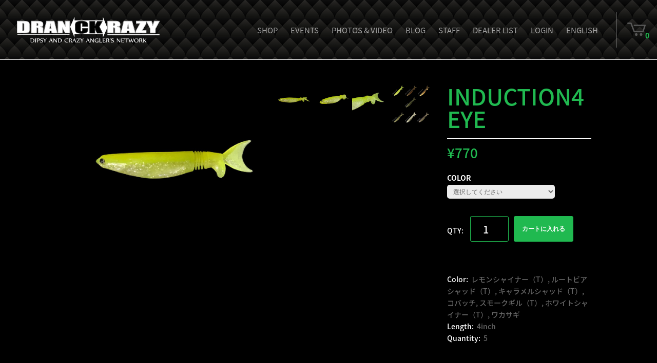

--- FILE ---
content_type: text/html; charset=UTF-8
request_url: https://dranckrazy.com/product/induction4/
body_size: 95240
content:
<!DOCTYPE html>
<!--[if IE 6]>
<html id="ie6" lang="ja">
<![endif]-->
<!--[if IE 7]>
<html id="ie7" lang="ja">
<![endif]-->
<!--[if IE 8]>
<html id="ie8" lang="ja">
<![endif]-->
<!--[if !(IE 6) | !(IE 7) | !(IE 8)  ]><!-->
<html lang="ja">
<!--<![endif]-->
<head>
	<meta charset="UTF-8" />
			
	<meta http-equiv="X-UA-Compatible" content="IE=edge">
	<link rel="pingback" href="https://dranckrazy.com/xmlrpc.php" />

		<!--[if lt IE 9]>
	<script src="https://dranckrazy.com/wp-content/themes/Divi/js/html5.js" type="text/javascript"></script>
	<![endif]-->

	<script type="text/javascript">
		document.documentElement.className = 'js';
	</script>

	<script>var et_site_url='https://dranckrazy.com';var et_post_id='9899';function et_core_page_resource_fallback(a,b){"undefined"===typeof b&&(b=a.sheet.cssRules&&0===a.sheet.cssRules.length);b&&(a.onerror=null,a.onload=null,a.href?a.href=et_site_url+"/?et_core_page_resource="+a.id+et_post_id:a.src&&(a.src=et_site_url+"/?et_core_page_resource="+a.id+et_post_id))}
</script><title>INDUCTION4EYE | dranckrazy</title>
<link rel='dns-prefetch' href='//fonts.googleapis.com' />
<link rel='dns-prefetch' href='//s.w.org' />
<link rel="alternate" type="application/rss+xml" title="dranckrazy &raquo; フィード" href="https://dranckrazy.com/feed/" />
<link rel="alternate" type="application/rss+xml" title="dranckrazy &raquo; コメントフィード" href="https://dranckrazy.com/comments/feed/" />
		<script type="text/javascript">
			window._wpemojiSettings = {"baseUrl":"https:\/\/s.w.org\/images\/core\/emoji\/2\/72x72\/","ext":".png","svgUrl":"https:\/\/s.w.org\/images\/core\/emoji\/2\/svg\/","svgExt":".svg","source":{"concatemoji":"https:\/\/dranckrazy.com\/wp-includes\/js\/wp-emoji-release.min.js?ver=4.6.29"}};
			!function(e,o,t){var a,n,r;function i(e){var t=o.createElement("script");t.src=e,t.type="text/javascript",o.getElementsByTagName("head")[0].appendChild(t)}for(r=Array("simple","flag","unicode8","diversity","unicode9"),t.supports={everything:!0,everythingExceptFlag:!0},n=0;n<r.length;n++)t.supports[r[n]]=function(e){var t,a,n=o.createElement("canvas"),r=n.getContext&&n.getContext("2d"),i=String.fromCharCode;if(!r||!r.fillText)return!1;switch(r.textBaseline="top",r.font="600 32px Arial",e){case"flag":return(r.fillText(i(55356,56806,55356,56826),0,0),n.toDataURL().length<3e3)?!1:(r.clearRect(0,0,n.width,n.height),r.fillText(i(55356,57331,65039,8205,55356,57096),0,0),a=n.toDataURL(),r.clearRect(0,0,n.width,n.height),r.fillText(i(55356,57331,55356,57096),0,0),a!==n.toDataURL());case"diversity":return r.fillText(i(55356,57221),0,0),a=(t=r.getImageData(16,16,1,1).data)[0]+","+t[1]+","+t[2]+","+t[3],r.fillText(i(55356,57221,55356,57343),0,0),a!=(t=r.getImageData(16,16,1,1).data)[0]+","+t[1]+","+t[2]+","+t[3];case"simple":return r.fillText(i(55357,56835),0,0),0!==r.getImageData(16,16,1,1).data[0];case"unicode8":return r.fillText(i(55356,57135),0,0),0!==r.getImageData(16,16,1,1).data[0];case"unicode9":return r.fillText(i(55358,56631),0,0),0!==r.getImageData(16,16,1,1).data[0]}return!1}(r[n]),t.supports.everything=t.supports.everything&&t.supports[r[n]],"flag"!==r[n]&&(t.supports.everythingExceptFlag=t.supports.everythingExceptFlag&&t.supports[r[n]]);t.supports.everythingExceptFlag=t.supports.everythingExceptFlag&&!t.supports.flag,t.DOMReady=!1,t.readyCallback=function(){t.DOMReady=!0},t.supports.everything||(a=function(){t.readyCallback()},o.addEventListener?(o.addEventListener("DOMContentLoaded",a,!1),e.addEventListener("load",a,!1)):(e.attachEvent("onload",a),o.attachEvent("onreadystatechange",function(){"complete"===o.readyState&&t.readyCallback()})),(a=t.source||{}).concatemoji?i(a.concatemoji):a.wpemoji&&a.twemoji&&(i(a.twemoji),i(a.wpemoji)))}(window,document,window._wpemojiSettings);
		</script>
		<meta content="Dranckrazy v.1.0" name="generator"/><style type="text/css">
img.wp-smiley,
img.emoji {
	display: inline !important;
	border: none !important;
	box-shadow: none !important;
	height: 1em !important;
	width: 1em !important;
	margin: 0 .07em !important;
	vertical-align: -0.1em !important;
	background: none !important;
	padding: 0 !important;
}
</style>
<link rel='stylesheet' id='biz-cal-style-css'  href='https://dranckrazy.com/wp-content/plugins/biz-calendar/biz-cal.css?ver=2.2.0' type='text/css' media='all' />
<link rel='stylesheet' id='jquery-dropdown-cart-css'  href='https://dranckrazy.com/wp-content/plugins/woocommerce-dropdown-cart/css/style.min.css?ver=4.6.29' type='text/css' media='all' />
<link rel='stylesheet' id='woocommerce-layout-css'  href='//dranckrazy.com/wp-content/plugins/woocommerce/assets/css/woocommerce-layout.css?ver=3.0.2' type='text/css' media='all' />
<link rel='stylesheet' id='woocommerce-smallscreen-css'  href='//dranckrazy.com/wp-content/plugins/woocommerce/assets/css/woocommerce-smallscreen.css?ver=3.0.2' type='text/css' media='only screen and (max-width: 768px)' />
<link rel='stylesheet' id='woocommerce-general-css'  href='//dranckrazy.com/wp-content/plugins/woocommerce/assets/css/woocommerce.css?ver=3.0.2' type='text/css' media='all' />
<link rel='stylesheet' id='wt-import-export-for-woo-css'  href='https://dranckrazy.com/wp-content/plugins/wt-import-export-for-woo/public/css/wt-import-export-for-woo-public.css?ver=1.1.8' type='text/css' media='all' />
<link rel='stylesheet' id='et_monarch-css-css'  href='https://dranckrazy.com/wp-content/plugins/monarch/css/style.css?ver=1.4.12' type='text/css' media='all' />
<link rel='stylesheet' id='et-gf-open-sans-css'  href='https://fonts.googleapis.com/css?family=Open+Sans:400,700' type='text/css' media='all' />
<link rel='stylesheet' id='ywot_style-css'  href='https://dranckrazy.com/wp-content/plugins/yith-woocommerce-order-tracking/assets/css/ywot_style.css?ver=4.6.29' type='text/css' media='all' />
<link rel='stylesheet' id='divi-fonts-css'  href='https://fonts.googleapis.com/css?family=Open+Sans:300italic,400italic,600italic,700italic,800italic,400,300,600,700,800&#038;subset=latin,latin-ext' type='text/css' media='all' />
<link rel='stylesheet' id='et-gf-japanese-css'  href='//fonts.googleapis.com/earlyaccess/notosansjapanese.css' type='text/css' media='all' />
<link rel='stylesheet' id='divi-style-css'  href='https://dranckrazy.com/wp-content/themes/dranckrazy/style.css?ver=3.0.39' type='text/css' media='all' />
<link rel='stylesheet' id='et-shortcodes-css-css'  href='https://dranckrazy.com/wp-content/themes/Divi/epanel/shortcodes/css/shortcodes.css?ver=3.0.39' type='text/css' media='all' />
<link rel='stylesheet' id='magnific-popup-css'  href='https://dranckrazy.com/wp-content/themes/Divi/includes/builder/styles/magnific_popup.css?ver=3.0.39' type='text/css' media='all' />
<script type='text/javascript' src='https://dranckrazy.com/wp-includes/js/jquery/jquery.js?ver=1.12.4'></script>
<script type='text/javascript' src='https://dranckrazy.com/wp-includes/js/jquery/jquery-migrate.min.js?ver=1.4.1'></script>
<script type='text/javascript'>
/* <![CDATA[ */
var bizcalOptions = {"holiday_title":"\u5b9a\u4f11\u65e5","sun":"on","sat":"on","holiday":"on","temp_holidays":"2017-02-11\r\n2017-03-20\r\n2017-04-29\r\n2017-05-03\r\n2017-05-04\r\n2017-05-05\r\n2017-07-17\r\n2017-08-11\r\n2017-09-18\r\n2017-10-09\r\n2017-11-03\r\n2017-11-17\r\n2017-11-20\r\n2017-11-23\r\n2017-12-28\r\n2017-12-29\r\n2018-01-01\r\n2018-01-02\r\n2018-01-03\r\n2018-01-04\r\n2018-01-05\r\n2018-01-08\r\n2018-01-09\r\n2018-02-12\r\n2018-03-21\r\n2018-04-30\r\n2018-05-03\r\n2018-05-04\r\n2018-07-16\r\n2018-08-13\r\n2018-08-14\r\n2018-08-15\r\n2018-08-16\r\n2018-08-17\r\n2018-08-20\r\n2018-09-17\r\n2018-09-24\r\n2018-10-08\r\n2018-11-23\r\n2018-12-24\r\n2018-12-28\r\n2018-12-31\r\n2019-01-01\r\n2019-01-02\r\n2019-01-03\r\n2019-01-04\r\n2019-01-05\r\n2019-01-06\r\n2019-01-12\r\n2019-01-13\r\n2019-01-14\r\n2019-01-19\r\n2019-01-20\r\n2019-01-26\r\n2019-01-27\r\n2019-02-02\r\n2019-01-03\r\n2019-02-09\r\n2019-02-10\r\n2019-02-11\r\n2019-02-16\r\n2019-02-17\r\n2019-02-23\r\n2019-02-24\r\n2019-03-02\r\n2019-03-03\r\n2019-03-09\r\n2019-03-10\r\n2019-03-16\r\n2019-03-17\r\n2019-03-21\r\n2019-03-23\r\n2019-03-24\r\n2019-03-30\r\n2019-03-31\r\n2019-04-06\r\n2019-04-07\r\n2019-04-13\r\n2019-04-14\r\n2019-04-20\r\n2019-04-21\r\n2019-04-27\r\n2019-04-28\r\n2019-04-29\r\n2019-04-30\r\n2019-05-01\r\n2019-05-02\r\n2019-05-03\r\n2019-05-04\r\n2019-05-05\r\n2019-05-06\r\n2019-05-11\r\n2019-05-12\r\n2019-05-18\r\n2019-05-19\r\n2019-05-25\r\n2019-05-26\r\n2019-06-01\r\n2019-06-02\r\n2019-06-08\r\n2019-06-09\r\n2019-06-15\r\n2019-06-16\r\n2019-06-22\r\n2019-06-23\r\n2019-06-29\r\n2019-06-30\r\n2019-07-06\r\n2019-07-07\r\n2019-07-13\r\n2019-07-14\r\n2019-07-15\r\n2019-07-20\r\n2019-07-21\r\n2019-07-27\r\n2019-07-28\r\n2019-08-03\r\n2019-08-04\r\n2019-08-10\r\n2019-08-11\r\n2019-08-12\r\n2019-08-13\r\n2019-08-14\r\n2019-08-15\r\n2019-08-16\r\n2019-08-17\r\n2019-08-18\r\n2019-08-24\r\n2019-08-25\r\n2019-08-31\r\n2019-09-01\r\n2019-09-07\r\n2019-09-08\r\n2019-09-14\r\n2019-09-15\r\n2019-09-16\r\n2019-09-21\r\n2019-09-22\r\n2019-09-23\r\n2019-09-28\r\n2019-09-29\r\n2019-10-05\r\n2019-10-06\r\n2019-10-12\r\n2019-10-13\r\n2019-10-14\r\n2019-10-19\r\n2019-10-20\r\n2019-10-22\r\n2019-10-26\r\n2019-10-27\r\n2019-11-02\r\n2019-11-03\r\n2019-11-04\r\n2019-11-09\r\n2019-11-10\r\n2019-11-16\r\n2019-11-17\r\n2019-11-23\r\n2019-11-24\r\n2019-11-30\r\n2019-12-01\r\n2019-12-07\r\n2019-12-08\r\n2019-12-14\r\n2019-12-15\r\n2019-12-21\r\n2019-12-22\r\n2019-12-28\r\n2019-12-29\r\n2019-12-30\r\n2019-12-31\r\n2020-01-01\r\n2020-01-02\r\n2020-01-03\r\n2020-01-04\r\n2020-01-05\r\n2020-01-06\r\n2020-01-11\r\n2020-01-12\r\n2020-01-13\r\n2020-01-18\r\n2020-01-19\r\n2020-01-25\r\n2020-01-26\r\n2020-02-01\r\n2020-02-02\r\n2020-02-08\r\n2020-02-09\r\n2020-02-11\r\n2020-01-15\r\n2020-01-16\r\n2020-02-22\r\n2020-02-23\r\n2020-02-24\r\n2020-02-29\r\n2020-03-01\r\n2020-03-07\r\n2020-03-08\r\n2020-03-14\r\n2020-03-15\r\n2020-03-20\r\n2020-03-21\r\n2020-03-22\r\n2020-03-28\r\n2020-03-29\r\n2020-04-04\r\n2020-04-05\r\n2020-04-11\r\n2020-04-12\r\n2020-04-18\r\n2020-04-19\r\n2020-04-25\r\n2020-04-26\r\n2020-04-29\r\n2020-05-02\r\n2020-05-03\r\n2020-05-04\r\n2020-05-05\r\n2020-05-06\r\n2020-05-07\r\n2020-05-08\r\n2020-05-09\r\n2020-05-10\r\n2020-05-11\r\n2020-05-16\r\n2020-05-17\r\n2020-05-23\r\n2020-05-24\r\n2020-05-30\r\n2020-05-31\r\n2020-06-06\r\n2020-06-07\r\n2020-06-13\r\n2020-06-14\r\n2020-06-20\r\n2020-06-21\r\n2020-06-27\r\n2020-06-28\r\n2020-07-04\r\n2020-07-05\r\n2020-07-11\r\n2020-07-12\r\n2020-07-18\r\n2020-07-19\r\n2020-07-23\r\n2020-07-24\r\n2020-07-25\r\n2020-07-26\r\n2020-08-01\r\n2020-08-02\r\n2020-08-08\r\n2020-08-09\r\n2020-08-10\r\n2020-08-11\r\n2020-08-12\r\n2020-08-13\r\n2020-08-14\r\n2020-08-15\r\n2020-08-16\r\n2020-08-17\r\n2020-08-22\r\n2020-08-23\r\n2020-08-29\r\n2020-08-30\r\n2020-09-05\r\n2020-09-06\r\n2020-09-12\r\n2020-09-13\r\n2020-09-19\r\n2020-09-20\r\n2020-09-21\r\n2020-09-22\r\n2020-09-26\r\n2020-09-27\r\n2020-10-03\r\n2020-10-04\r\n2020-10-10\r\n2020-10-11\r\n2020-10-17\r\n2020-10-18\r\n2020-10-24\r\n2020-10-25\r\n2020-10-31\r\n2020-11-01\r\n2020-11-03\r\n2020-11-07\r\n2020-11-08\r\n2020-11-14\r\n2020-11-15\r\n2020-11-19\r\n2020-11-20\r\n2020-11-21\r\n2020-11-22\r\n2020-11-23\r\n2020-11-28\r\n2020-11-29\r\n2020-12-05\r\n2020-12-06\r\n2020-12-12\r\n2020-12-13\r\n2020-12-19\r\n2020-12-20\r\n2020-12-25\r\n2020-12-26\r\n2020-12-27\r\n2020-12-28\r\n2020-12-29\r\n2020-12-30\r\n2020-12-31\r\n2021-01-01\r\n2021-01-04\r\n2021-01-05\r\n2021-01-11\r\n2021-02-11\r\n2021-02-23\r\n2021-04-29\r\n2021-04-30\r\n2021-05-03\r\n2021-05-04\r\n2021-05-05\r\n2021-05-06\r\n2021-07-22\r\n2021-07-23\r\n2021-08-09\r\n2021-08-13\r\n2021-08-16\r\n2021-09-20\r\n2021-09-23\r\n2021-09-24\r\n2021-11-03\r\n2021-11-18\r\n2021-11-19\r\n2021-11-23\r\n2021-12-28\r\n2021-12-29\r\n2021-12-30\r\n2021-12-31\r\n2022-01-03\r\n2022-01-04\r\n2022-01-05\r\n2022-01-10\r\n2022-02-11\r\n2022-02-23\r\n2022-03-21\r\n2022-04-29\r\n2022-05-02\r\n2022-05-03\r\n2022-05-04\r\n2022-05-05\r\n2022-05-06\r\n2022-05-09\r\n2022-07-18\r\n2022-08-11\r\n2022-08-12\r\n2022-08-15\r\n2022-08-16\r\n2022-08-17\r\n2022-09-19\r\n2022-09-23\r\n2022-10-10\r\n2022-11-03\r\n2022-11-17\r\n2022-11-18\r\n2022-11-23\r\n2022-12-28\r\n2022-12-29\r\n2022-12-30\r\n2023-01-03\r\n2023-01-04\r\n2023-01-09\r\n2023-02-23\r\n2023-03-21\r\n2023-05-01\r\n2023-05-02\r\n2023-05-03\r\n2023-05-04\r\n2023-05-05\r\n2023-05-08\r\n2023-07-17\r\n2023-08-11\r\n2023-08-14\r\n2023-08-15\r\n2023-08-16\r\n2023-08-17\r\n2023-08-18\r\n2023-08-21\r\n2023-09-18\r\n2023-10-09\r\n2023-11-03\r\n2023-11-23\r\n2023-12-28\r\n2023-12-29\r\n2024-01-01\r\n2024-01-02\r\n2024-01-03\r\n2024-01-04\r\n2024-01-05\r\n2024-01-08\r\n2024-02-12\r\n2024-02-23\r\n2024-03-20\r\n2024-04-29\r\n2024-04-30\r\n2024-05-01\r\n2024-05-02\r\n2024-05-03\r\n2024-05-06\r\n2024-07-15\r\n2024-08-12\r\n2024-08-13\r\n2024-08-14\r\n2024-08-15\r\n2024-08-16\r\n2024-08-19\r\n2024-08-22\r\n2024-09-16\r\n2024-09-23\r\n2024-10-14\r\n2024-11-04\r\n2024-12-27\r\n2024-12-30\r\n2024-12-31\r\n2025-01-01\r\n2025-01-02\r\n2025-01-03\r\n2025-01-13\r\n2025-02-11\r\n2025-02-24\r\n2025-03-20\r\n2025-04-28\r\n2025-04-29\r\n2025-05-05\r\n2025-05-06\r\n2025-07-21\r\n2025-08-11\r\n2025-08-12\r\n2025-08-13\r\n2025-08-14\r\n2025-08-15\r\n2025-08-18\r\n2025-09-15\r\n2025-09-22\r\n2025-09-23\r\n2025-10-13\r\n2025-11-03\r\n2025-11-18\r\n2025-11-19\r\n2025-11-20\r\n2025-11-24\r\n2025-12-26\r\n2025-12-29\r\n2025-12-30\r\n2025-12-31\r\n2026-01-01\r\n2026-01-02\r\n2026-01-05\r\n2026-01-06\r\n2026-01-12\r\n2026-02-11\r\n2026-02-23","temp_weekdays":"","eventday_title":"\u30a4\u30d9\u30f3\u30c8\u958b\u50ac\u65e5","eventday_url":"","eventdays":"02\/20\/2017\r\n11\/05\/2017\r\n2018-05-25\r\n2018-06-10\r\n2018-06-17\r\n2018-08-26\r\n2018-09-09\r\n2018-11-11\r\n2019-03-02\r\n2019-03-09\r\n2019-03-10\r\n2019-04-14\r\n2019-06-02\r\n2019-06-08\r\n2019-06-02\r\n2019-08-03\r\n2019-08-04\r\n2019-08-31\r\n2019-09-01\r\n2019-11-03\r\n2020-03-07\r\n2020-03-08\r\n2020-03-14\r\n2020-03-15\r\n2021-04-11\r\n2021-07-04\r\n2022-01-21\r\n2022-01-22\r\n2022-01-23\r\n2022-04-03\r\n2022-04-22\r\n2022-04-30\r\n2022-05-21\r\n2022-06-05\r\n2022-06-25\r\n2022-07-03\r\n2022-09-04\r\n2022-11-06","month_limit":"\u6307\u5b9a","nextmonthlimit":"2","prevmonthlimit":"2","plugindir":"https:\/\/dranckrazy.com\/wp-content\/plugins\/biz-calendar\/","national_holiday":""};
/* ]]> */
</script>
<script type='text/javascript' src='https://dranckrazy.com/wp-content/plugins/biz-calendar/calendar.js?ver=2.2.0'></script>
<script type='text/javascript' src='https://dranckrazy.com/wp-content/plugins/woocommerce-dropdown-cart/js/main.min.js?ver=4.6.29'></script>
<script type='text/javascript' src='https://dranckrazy.com/wp-content/plugins/yith-woocommerce-order-tracking/assets/js/jquery.tooltipster.min.js?ver=4.6.29'></script>
<script type='text/javascript'>
/* <![CDATA[ */
var ywot = {"p":""};
/* ]]> */
</script>
<script type='text/javascript' src='https://dranckrazy.com/wp-content/plugins/yith-woocommerce-order-tracking/assets/js/ywot.js?ver=4.6.29'></script>
<script type='text/javascript' src='https://dranckrazy.com/wp-content/themes/dranckrazy/assets/js/custom.js?ver=4.6.29'></script>
<link rel='https://api.w.org/' href='https://dranckrazy.com/wp-json/' />
<link rel="EditURI" type="application/rsd+xml" title="RSD" href="https://dranckrazy.com/xmlrpc.php?rsd" />
<link rel="wlwmanifest" type="application/wlwmanifest+xml" href="https://dranckrazy.com/wp-includes/wlwmanifest.xml" /> 
<meta name="generator" content="WordPress 4.6.29" />
<meta name="generator" content="WooCommerce 3.0.2" />
<link rel="canonical" href="https://dranckrazy.com/product/induction4/" />
<link rel='shortlink' href='https://dranckrazy.com/?p=9899' />
<link rel="alternate" type="application/json+oembed" href="https://dranckrazy.com/wp-json/oembed/1.0/embed?url=https%3A%2F%2Fdranckrazy.com%2Fproduct%2Finduction4%2F" />
<link rel="alternate" type="text/xml+oembed" href="https://dranckrazy.com/wp-json/oembed/1.0/embed?url=https%3A%2F%2Fdranckrazy.com%2Fproduct%2Finduction4%2F&#038;format=xml" />
<style type="text/css" id="et-social-custom-css">
				 
			</style><meta name="viewport" content="width=device-width, initial-scale=1.0, maximum-scale=1.0, user-scalable=0" />		<style id="theme-customizer-css">
										h1, h2, h3, h4, h5, h6 { color: #ffffff; }
												.container, .et_pb_row, .et_pb_slider .et_pb_container, .et_pb_fullwidth_section .et_pb_title_container, .et_pb_fullwidth_section .et_pb_title_featured_container, .et_pb_fullwidth_header:not(.et_pb_fullscreen) .et_pb_fullwidth_header_container { max-width: 1296px; }
			.et_boxed_layout #page-container, .et_fixed_nav.et_boxed_layout #page-container #top-header, .et_fixed_nav.et_boxed_layout #page-container #main-header, .et_boxed_layout #page-container .container, .et_boxed_layout #page-container .et_pb_row { max-width: 1456px; }
							a { color: #20b950; }
											.nav li ul { border-color: #20b950; }
							#top-header, #et-secondary-nav li ul { background-color: #20b950; }
																
		
					#top-menu li.current-menu-ancestor > a, #top-menu li.current-menu-item > a,
			.et_color_scheme_red #top-menu li.current-menu-ancestor > a, .et_color_scheme_red #top-menu li.current-menu-item > a,
			.et_color_scheme_pink #top-menu li.current-menu-ancestor > a, .et_color_scheme_pink #top-menu li.current-menu-item > a,
			.et_color_scheme_orange #top-menu li.current-menu-ancestor > a, .et_color_scheme_orange #top-menu li.current-menu-item > a,
			.et_color_scheme_green #top-menu li.current-menu-ancestor > a, .et_color_scheme_green #top-menu li.current-menu-item > a { color: #20b950; }
																#footer-bottom .et-social-icon a { font-size: 29px ; }										
		
																														
		@media only screen and ( min-width: 981px ) {
																												.et_header_style_left #et-top-navigation, .et_header_style_split #et-top-navigation  { padding: 50px 0 0 0; }
				.et_header_style_left #et-top-navigation nav > ul > li > a, .et_header_style_split #et-top-navigation nav > ul > li > a { padding-bottom: 50px; }
				.et_header_style_split .centered-inline-logo-wrap { width: 100px; margin: -100px 0; }
				.et_header_style_split .centered-inline-logo-wrap #logo { max-height: 100px; }
				.et_pb_svg_logo.et_header_style_split .centered-inline-logo-wrap #logo { height: 100px; }
				.et_header_style_centered #top-menu > li > a { padding-bottom: 18px; }
				.et_header_style_slide #et-top-navigation, .et_header_style_fullscreen #et-top-navigation { padding: 41px 0 41px 0 !important; }
									.et_header_style_centered #main-header .logo_container { height: 100px; }
																																			.et-fixed-header#top-header, .et-fixed-header#top-header #et-secondary-nav li ul { background-color: #20b950; }
																			.et-fixed-header #top-menu li.current-menu-ancestor > a,
				.et-fixed-header #top-menu li.current-menu-item > a { color: #20b950 !important; }
						
					}
					@media only screen and ( min-width: 1620px) {
				.et_pb_row { padding: 32px 0; }
				.et_pb_section { padding: 64px 0; }
				.single.et_pb_pagebuilder_layout.et_full_width_page .et_post_meta_wrapper { padding-top: 97px; }
				.et_pb_section.et_pb_section_first { padding-top: inherit; }
				.et_pb_fullwidth_section { padding: 0; }
			}
		
		@media only screen and ( max-width: 980px ) {
																				}
		@media only screen and ( max-width: 767px ) {
														}
	</style>

	
	<style class="et_one_font_languages">h1, h2, h3, h4, h5, h6, body, input, textarea, select { font-family: 'Noto Sans Japanese', serif; }</style>
	
	<style id="module-customizer-css">
			</style>

	<style type="text/css" id="custom-background-css">
body.custom-background { background-color: #000000; }
</style>
<style type="text/css" id="et-custom-css">
#menu-main {
    position: relative;
    z-index: 2;
}
.nav.navbar-nav {
    margin-top: 2em;
}
</style><style id="sccss">#menu-main {
    position: relative;
    z-index: 2;
}
.nav.navbar-nav {
    margin-top: 2em;
}
.same-height-gallery .et_pb_gallery_items,
.same-height-gallery .et_pb_gallery_item,
.same-height-gallery .et_pb_gallery_image {
  height: inherit;
}

.et_pb_gallery_fullwidth.same-height-gallery .et_pb_gallery_image img {
  width: initial;
  height: initial;
  max-width: 100%;
  max-height: 90%; 
}

.same-height-gallery .et_pb_gallery_item {
  text-align: center;
}

.same-height-gallery .et-pb-controllers {
  margin-bottom: 22px;
}
</style></head>
<body class="single single-product postid-9899 custom-background woocommerce woocommerce-page et_monarch yith-wcan-free product-induction4 et_pb_button_helper_class et_fullwidth_nav et_fixed_nav et_show_nav et_cover_background et_pb_gutter osx et_pb_gutters3 et_primary_nav_dropdown_animation_fade et_secondary_nav_dropdown_animation_fade et_pb_footer_columns4 et_header_style_left et_pb_svg_logo et_right_sidebar et_divi_theme">
	<div id="page-container">

	
	
		<header id="main-header" data-height-onload="100">
			<div class="container clearfix et_menu_container">
							<div class="logo_container">
					<span class="logo_helper"></span>
					<a href="https://dranckrazy.com/">
						<img src="https://dranckrazy.com/wp-content/uploads/2016/09/dranckrazy-logo.svg" alt="dranckrazy" id="logo" data-height-percentage="54" />
					</a>
				</div>
				<div id="et-top-navigation" data-height="100" data-fixed-height="40">
											<nav id="top-menu-nav">
						<ul id="top-menu" class="nav"><li id="menu-item-297" class="menu-item menu-item-type-post_type menu-item-object-page menu-item-297"><a href="https://dranckrazy.com/shop/">Shop</a></li>
<li id="menu-item-87" class="menu-item menu-item-type-post_type menu-item-object-page menu-item-87"><a href="https://dranckrazy.com/events/">Events</a></li>
<li id="menu-item-86" class="menu-item menu-item-type-post_type menu-item-object-page menu-item-86"><a href="https://dranckrazy.com/photos-video/">Photos &#038; Video</a></li>
<li id="menu-item-18125" class="menu-item menu-item-type-post_type menu-item-object-page menu-item-18125"><a href="https://dranckrazy.com/blog/">Blog</a></li>
<li id="menu-item-31489" class="menu-item menu-item-type-post_type menu-item-object-page menu-item-31489"><a href="https://dranckrazy.com/staff/">Staff</a></li>
<li id="menu-item-84" class="menu-item menu-item-type-post_type menu-item-object-page menu-item-84"><a href="https://dranckrazy.com/dealer-list/">Dealer List</a></li>
<li id="menu-item-18128" class="menu-item menu-item-type-post_type menu-item-object-page menu-item-18128"><a href="https://dranckrazy.com/my-account/">Login</a></li>
<li id="menu-item-38840" class="menu-item menu-item-type-custom menu-item-object-custom menu-item-38840"><a href="https://dranckrazy-intl.com/">English</a></li>
</ul>						</nav>
					
					<a href="https://dranckrazy.com/cart/" class="et-cart-info">
				<span></span>
			</a>						<a class="cart-count" href="https://dranckrazy.com/cart/" title="View your shopping カート">0</a>
						
					
					
					<div id="et_mobile_nav_menu">
				<div class="mobile_nav closed">
					<span class="select_page">ページを選択</span>
					<span class="mobile_menu_bar mobile_menu_bar_toggle"></span>
				</div>
			</div>				</div> <!-- #et-top-navigation -->
				<div id="woocommerce_widget_cart-2" class="widget-odd widget-last widget-first widget-1 et_pb_widget woocommerce widget_shopping_cart"><h4 class="widgettitle">Cart</h4><div class="hide_cart_widget_if_empty"><div class="widget_shopping_cart_content"></div></div></div> <!-- end .et_pb_widget -->
			</div> <!-- .container -->
			<div class="et_search_outer">
				<div class="container et_search_form_container">
					<form role="search" method="get" class="et-search-form" action="https://dranckrazy.com/">
					<input type="search" class="et-search-field" placeholder="検索 &hellip;" value="" name="s" title="検索項目:" />					</form>
					<span class="et_close_search_field"></span>
				</div>
			</div>

		</header> <!-- #main-header -->

		<div id="et-main-area">

	
		<div id="main-content">
			<div class="container">
				<div id="content-area" class="clearfix">
					<div id="left-area">
		
			

<div id="product-9899" class="post-9899 product type-product status-publish has-post-thumbnail product_cat-fresh-water-lure product_cat-383 product_shipping_class-lure first outofstock shipping-taxable purchasable product-type-variable has-default-attributes has-children">

	<div class="images">
	<a href="https://dranckrazy.com/wp-content/uploads/2016/07/INDUCTION4EYE-18-レモンシャイナー.jpg" itemprop="image" class="woocommerce-main-image zoom" title="" data-rel="prettyPhoto[product-gallery]"><img width="940" height="705" src="https://dranckrazy.com/wp-content/uploads/2016/07/INDUCTION4EYE-18-レモンシャイナー-940x705.jpg" class="attachment-shop_single size-shop_single wp-post-image" alt="INDUCTION4EYE-#18-レモンシャイナー" title="INDUCTION4EYE-#18-レモンシャイナー" srcset="https://dranckrazy.com/wp-content/uploads/2016/07/INDUCTION4EYE-18-レモンシャイナー-940x705.jpg 940w, https://dranckrazy.com/wp-content/uploads/2016/07/INDUCTION4EYE-18-レモンシャイナー-300x225.jpg 300w, https://dranckrazy.com/wp-content/uploads/2016/07/INDUCTION4EYE-18-レモンシャイナー-768x576.jpg 768w, https://dranckrazy.com/wp-content/uploads/2016/07/INDUCTION4EYE-18-レモンシャイナー-1024x768.jpg 1024w, https://dranckrazy.com/wp-content/uploads/2016/07/INDUCTION4EYE-18-レモンシャイナー-157x118.jpg 157w, https://dranckrazy.com/wp-content/uploads/2016/07/INDUCTION4EYE-18-レモンシャイナー-400x300.jpg 400w, https://dranckrazy.com/wp-content/uploads/2016/07/INDUCTION4EYE-18-レモンシャイナー-510x382.jpg 510w, https://dranckrazy.com/wp-content/uploads/2016/07/INDUCTION4EYE-18-レモンシャイナー-1080x810.jpg 1080w" sizes="(max-width: 940px) 100vw, 940px" /></a><div data-thumb="https://dranckrazy.com/wp-content/uploads/2016/07/INDUCTION4EYE-18-レモンシャイナー-04-157x118.jpg" class="woocommerce-product-gallery__image"><a href="https://dranckrazy.com/wp-content/uploads/2016/07/INDUCTION4EYE-18-レモンシャイナー-04.jpg"><img width="940" height="705" src="https://dranckrazy.com/wp-content/uploads/2016/07/INDUCTION4EYE-18-レモンシャイナー-04-940x705.jpg" class="attachment-shop_single size-shop_single" alt="INDUCTION4EYE-#18-レモンシャイナー--04" title="" data-src="https://dranckrazy.com/wp-content/uploads/2016/07/INDUCTION4EYE-18-レモンシャイナー-04.jpg" data-large_image="https://dranckrazy.com/wp-content/uploads/2016/07/INDUCTION4EYE-18-レモンシャイナー-04.jpg" data-large_image_width="2016" data-large_image_height="1512" srcset="https://dranckrazy.com/wp-content/uploads/2016/07/INDUCTION4EYE-18-レモンシャイナー-04-940x705.jpg 940w, https://dranckrazy.com/wp-content/uploads/2016/07/INDUCTION4EYE-18-レモンシャイナー-04-300x225.jpg 300w, https://dranckrazy.com/wp-content/uploads/2016/07/INDUCTION4EYE-18-レモンシャイナー-04-768x576.jpg 768w, https://dranckrazy.com/wp-content/uploads/2016/07/INDUCTION4EYE-18-レモンシャイナー-04-1024x768.jpg 1024w, https://dranckrazy.com/wp-content/uploads/2016/07/INDUCTION4EYE-18-レモンシャイナー-04-157x118.jpg 157w, https://dranckrazy.com/wp-content/uploads/2016/07/INDUCTION4EYE-18-レモンシャイナー-04-400x300.jpg 400w, https://dranckrazy.com/wp-content/uploads/2016/07/INDUCTION4EYE-18-レモンシャイナー-04-510x382.jpg 510w, https://dranckrazy.com/wp-content/uploads/2016/07/INDUCTION4EYE-18-レモンシャイナー-04-1080x810.jpg 1080w" sizes="(max-width: 940px) 100vw, 940px" /></a></div><div data-thumb="https://dranckrazy.com/wp-content/uploads/2016/07/INDUCTION4EYE-18-レモンシャイナー-03-157x118.jpg" class="woocommerce-product-gallery__image"><a href="https://dranckrazy.com/wp-content/uploads/2016/07/INDUCTION4EYE-18-レモンシャイナー-03.jpg"><img width="940" height="705" src="https://dranckrazy.com/wp-content/uploads/2016/07/INDUCTION4EYE-18-レモンシャイナー-03-940x705.jpg" class="attachment-shop_single size-shop_single" alt="INDUCTION4EYE-#18-レモンシャイナー--03" title="" data-src="https://dranckrazy.com/wp-content/uploads/2016/07/INDUCTION4EYE-18-レモンシャイナー-03.jpg" data-large_image="https://dranckrazy.com/wp-content/uploads/2016/07/INDUCTION4EYE-18-レモンシャイナー-03.jpg" data-large_image_width="1563" data-large_image_height="1172" srcset="https://dranckrazy.com/wp-content/uploads/2016/07/INDUCTION4EYE-18-レモンシャイナー-03-940x705.jpg 940w, https://dranckrazy.com/wp-content/uploads/2016/07/INDUCTION4EYE-18-レモンシャイナー-03-300x225.jpg 300w, https://dranckrazy.com/wp-content/uploads/2016/07/INDUCTION4EYE-18-レモンシャイナー-03-768x576.jpg 768w, https://dranckrazy.com/wp-content/uploads/2016/07/INDUCTION4EYE-18-レモンシャイナー-03-1024x768.jpg 1024w, https://dranckrazy.com/wp-content/uploads/2016/07/INDUCTION4EYE-18-レモンシャイナー-03-157x118.jpg 157w, https://dranckrazy.com/wp-content/uploads/2016/07/INDUCTION4EYE-18-レモンシャイナー-03-400x300.jpg 400w, https://dranckrazy.com/wp-content/uploads/2016/07/INDUCTION4EYE-18-レモンシャイナー-03-510x382.jpg 510w, https://dranckrazy.com/wp-content/uploads/2016/07/INDUCTION4EYE-18-レモンシャイナー-03-1080x810.jpg 1080w, https://dranckrazy.com/wp-content/uploads/2016/07/INDUCTION4EYE-18-レモンシャイナー-03.jpg 1563w" sizes="(max-width: 940px) 100vw, 940px" /></a></div><div data-thumb="https://dranckrazy.com/wp-content/uploads/2016/07/INDUCTION4EYE-18-レモンシャイナー-02-157x118.jpg" class="woocommerce-product-gallery__image"><a href="https://dranckrazy.com/wp-content/uploads/2016/07/INDUCTION4EYE-18-レモンシャイナー-02.jpg"><img width="940" height="705" src="https://dranckrazy.com/wp-content/uploads/2016/07/INDUCTION4EYE-18-レモンシャイナー-02-940x705.jpg" class="attachment-shop_single size-shop_single" alt="INDUCTION4EYE-#18-レモンシャイナー--02" title="" data-src="https://dranckrazy.com/wp-content/uploads/2016/07/INDUCTION4EYE-18-レモンシャイナー-02.jpg" data-large_image="https://dranckrazy.com/wp-content/uploads/2016/07/INDUCTION4EYE-18-レモンシャイナー-02.jpg" data-large_image_width="1101" data-large_image_height="826" srcset="https://dranckrazy.com/wp-content/uploads/2016/07/INDUCTION4EYE-18-レモンシャイナー-02-940x705.jpg 940w, https://dranckrazy.com/wp-content/uploads/2016/07/INDUCTION4EYE-18-レモンシャイナー-02-300x225.jpg 300w, https://dranckrazy.com/wp-content/uploads/2016/07/INDUCTION4EYE-18-レモンシャイナー-02-768x576.jpg 768w, https://dranckrazy.com/wp-content/uploads/2016/07/INDUCTION4EYE-18-レモンシャイナー-02-1024x768.jpg 1024w, https://dranckrazy.com/wp-content/uploads/2016/07/INDUCTION4EYE-18-レモンシャイナー-02-157x118.jpg 157w, https://dranckrazy.com/wp-content/uploads/2016/07/INDUCTION4EYE-18-レモンシャイナー-02-400x300.jpg 400w, https://dranckrazy.com/wp-content/uploads/2016/07/INDUCTION4EYE-18-レモンシャイナー-02-510x382.jpg 510w, https://dranckrazy.com/wp-content/uploads/2016/07/INDUCTION4EYE-18-レモンシャイナー-02-1080x810.jpg 1080w, https://dranckrazy.com/wp-content/uploads/2016/07/INDUCTION4EYE-18-レモンシャイナー-02.jpg 1101w" sizes="(max-width: 940px) 100vw, 940px" /></a></div><div data-thumb="https://dranckrazy.com/wp-content/uploads/2016/07/INDUCTION4EYE_color-157x157.jpg" class="woocommerce-product-gallery__image"><a href="https://dranckrazy.com/wp-content/uploads/2016/07/INDUCTION4EYE_color.jpg"><img width="800" height="800" src="https://dranckrazy.com/wp-content/uploads/2016/07/INDUCTION4EYE_color.jpg" class="attachment-shop_single size-shop_single" alt="INDUCTION4EYE_color" title="" data-src="https://dranckrazy.com/wp-content/uploads/2016/07/INDUCTION4EYE_color.jpg" data-large_image="https://dranckrazy.com/wp-content/uploads/2016/07/INDUCTION4EYE_color.jpg" data-large_image_width="800" data-large_image_height="800" srcset="https://dranckrazy.com/wp-content/uploads/2016/07/INDUCTION4EYE_color.jpg 800w, https://dranckrazy.com/wp-content/uploads/2016/07/INDUCTION4EYE_color-150x150.jpg 150w, https://dranckrazy.com/wp-content/uploads/2016/07/INDUCTION4EYE_color-300x300.jpg 300w, https://dranckrazy.com/wp-content/uploads/2016/07/INDUCTION4EYE_color-768x768.jpg 768w, https://dranckrazy.com/wp-content/uploads/2016/07/INDUCTION4EYE_color-157x157.jpg 157w, https://dranckrazy.com/wp-content/uploads/2016/07/INDUCTION4EYE_color-400x400.jpg 400w, https://dranckrazy.com/wp-content/uploads/2016/07/INDUCTION4EYE_color-640x640.jpg 640w, https://dranckrazy.com/wp-content/uploads/2016/07/INDUCTION4EYE_color-380x380.jpg 380w" sizes="(max-width: 800px) 100vw, 800px" /></a></div></div>

	<div class="summary entry-summary">

		<h1 class="product_title entry-title">INDUCTION4EYE</h1><p class="price"><span class="woocommerce-Price-amount amount"><span class="woocommerce-Price-currencySymbol">&yen;</span>770</span></p>

<form class="variations_form cart" method="post" enctype='multipart/form-data' data-product_id="9899" data-product_variations="[{&quot;id&quot;:9901,&quot;name&quot;:&quot;INDUCTION4EYE - \u30ec\u30e2\u30f3\u30b7\u30e3\u30a4\u30ca\u30fc\uff08T\uff09&quot;,&quot;slug&quot;:&quot;variation-0-of-induction4-2&quot;,&quot;date_created&quot;:{&quot;date&quot;:&quot;2016-07-13 06:33:00.000000&quot;,&quot;timezone_type&quot;:3,&quot;timezone&quot;:&quot;Asia\/Tokyo&quot;},&quot;date_modified&quot;:{&quot;date&quot;:&quot;2019-10-01 14:24:00.000000&quot;,&quot;timezone_type&quot;:3,&quot;timezone&quot;:&quot;Asia\/Tokyo&quot;},&quot;status&quot;:&quot;publish&quot;,&quot;featured&quot;:false,&quot;catalog_visibility&quot;:&quot;visible&quot;,&quot;description&quot;:&quot;&quot;,&quot;short_description&quot;:&quot;&quot;,&quot;sku&quot;:&quot;DKFL-ID40-18&quot;,&quot;price&quot;:&quot;770&quot;,&quot;regular_price&quot;:&quot;770&quot;,&quot;sale_price&quot;:&quot;&quot;,&quot;date_on_sale_from&quot;:null,&quot;date_on_sale_to&quot;:null,&quot;total_sales&quot;:&quot;0&quot;,&quot;tax_status&quot;:&quot;shipping&quot;,&quot;tax_class&quot;:&quot;&quot;,&quot;manage_stock&quot;:true,&quot;stock_quantity&quot;:0,&quot;stock_status&quot;:&quot;outofstock&quot;,&quot;backorders&quot;:&quot;no&quot;,&quot;sold_individually&quot;:false,&quot;weight&quot;:&quot;&quot;,&quot;length&quot;:&quot;&quot;,&quot;width&quot;:&quot;&quot;,&quot;height&quot;:&quot;&quot;,&quot;upsell_ids&quot;:[],&quot;cross_sell_ids&quot;:[],&quot;parent_id&quot;:9899,&quot;reviews_allowed&quot;:false,&quot;purchase_note&quot;:&quot;&quot;,&quot;attributes&quot;:{&quot;attribute_color&quot;:&quot;\u30ec\u30e2\u30f3\u30b7\u30e3\u30a4\u30ca\u30fc\uff08T\uff09&quot;},&quot;default_attributes&quot;:[],&quot;menu_order&quot;:0,&quot;virtual&quot;:false,&quot;downloadable&quot;:false,&quot;category_ids&quot;:[],&quot;tag_ids&quot;:[],&quot;shipping_class_id&quot;:0,&quot;downloads&quot;:[],&quot;image_id&quot;:&quot;32972&quot;,&quot;gallery_image_ids&quot;:[],&quot;download_limit&quot;:-1,&quot;download_expiry&quot;:-1,&quot;rating_counts&quot;:[],&quot;average_rating&quot;:0,&quot;review_count&quot;:0,&quot;meta_data&quot;:[{&quot;id&quot;:231278,&quot;key&quot;:&quot;_v_product_manage_stock&quot;,&quot;value&quot;:&quot;no&quot;},{&quot;id&quot;:231279,&quot;key&quot;:&quot;_v_stock&quot;,&quot;value&quot;:&quot;&quot;},{&quot;id&quot;:231280,&quot;key&quot;:&quot;_v_stock_status&quot;,&quot;value&quot;:&quot;instock&quot;},{&quot;id&quot;:231281,&quot;key&quot;:&quot;_v_variation_enabled&quot;,&quot;value&quot;:&quot;yes&quot;},{&quot;id&quot;:231282,&quot;key&quot;:&quot;_first_variation_attributes&quot;,&quot;value&quot;:{&quot;color&quot;:{&quot;name&quot;:&quot;Color&quot;,&quot;value&quot;:&quot;\u30ec\u30e2\u30f3\u30b7\u30e3\u30a4\u30ca\u30fc\uff08T\uff09&quot;,&quot;position&quot;:0,&quot;is_visible&quot;:1,&quot;is_variation&quot;:1,&quot;is_taxonomy&quot;:0},&quot;length&quot;:{&quot;name&quot;:&quot;Length&quot;,&quot;value&quot;:&quot;4inch&quot;,&quot;position&quot;:1,&quot;is_visible&quot;:1,&quot;is_variation&quot;:0,&quot;is_taxonomy&quot;:0},&quot;weight&quot;:{&quot;name&quot;:&quot;Weight&quot;,&quot;value&quot;:&quot;-&quot;,&quot;position&quot;:2,&quot;is_visible&quot;:1,&quot;is_variation&quot;:1,&quot;is_taxonomy&quot;:0},&quot;lure-type&quot;:{&quot;name&quot;:&quot;Lure Type&quot;,&quot;value&quot;:&quot;-&quot;,&quot;position&quot;:3,&quot;is_visible&quot;:1,&quot;is_variation&quot;:0,&quot;is_taxonomy&quot;:0},&quot;quantity&quot;:{&quot;name&quot;:&quot;Quantity&quot;,&quot;value&quot;:&quot;5&quot;,&quot;position&quot;:4,&quot;is_visible&quot;:1,&quot;is_variation&quot;:0,&quot;is_taxonomy&quot;:0}}},{&quot;id&quot;:231283,&quot;key&quot;:&quot;_regular_price_tmp&quot;,&quot;value&quot;:&quot;700&quot;},{&quot;id&quot;:231284,&quot;key&quot;:&quot;_sale_price_tmp&quot;,&quot;value&quot;:&quot;&quot;},{&quot;id&quot;:231285,&quot;key&quot;:&quot;_sale_price_dates_from_tmp&quot;,&quot;value&quot;:&quot;&quot;},{&quot;id&quot;:231286,&quot;key&quot;:&quot;_sale_price_dates_to_tmp&quot;,&quot;value&quot;:&quot;&quot;},{&quot;id&quot;:231287,&quot;key&quot;:&quot;_price_tmp&quot;,&quot;value&quot;:&quot;700&quot;},{&quot;id&quot;:231288,&quot;key&quot;:&quot;_stock_status_tmp&quot;,&quot;value&quot;:&quot;instock&quot;},{&quot;id&quot;:231289,&quot;key&quot;:&quot;_stock_tmp&quot;,&quot;value&quot;:&quot;0&quot;},{&quot;id&quot;:231290,&quot;key&quot;:&quot;_v_shipping_class&quot;,&quot;value&quot;:&quot;&quot;},{&quot;id&quot;:231293,&quot;key&quot;:&quot;_is_first_variation_created&quot;,&quot;value&quot;:&quot;1&quot;}],&quot;image&quot;:{&quot;title&quot;:&quot;18&quot;,&quot;caption&quot;:&quot;&quot;,&quot;url&quot;:&quot;https:\/\/dranckrazy.com\/wp-content\/uploads\/2016\/07\/18-1.jpg&quot;,&quot;alt&quot;:&quot;18&quot;,&quot;src&quot;:&quot;https:\/\/dranckrazy.com\/wp-content\/uploads\/2016\/07\/18-1-940x627.jpg&quot;,&quot;srcset&quot;:&quot;https:\/\/dranckrazy.com\/wp-content\/uploads\/2016\/07\/18-1-940x627.jpg 940w, https:\/\/dranckrazy.com\/wp-content\/uploads\/2016\/07\/18-1-300x200.jpg 300w, https:\/\/dranckrazy.com\/wp-content\/uploads\/2016\/07\/18-1-768x512.jpg 768w, https:\/\/dranckrazy.com\/wp-content\/uploads\/2016\/07\/18-1-1024x683.jpg 1024w, https:\/\/dranckrazy.com\/wp-content\/uploads\/2016\/07\/18-1-157x105.jpg 157w, https:\/\/dranckrazy.com\/wp-content\/uploads\/2016\/07\/18-1-400x267.jpg 400w, https:\/\/dranckrazy.com\/wp-content\/uploads\/2016\/07\/18-1-1080x720.jpg 1080w, https:\/\/dranckrazy.com\/wp-content\/uploads\/2016\/07\/18-1.jpg 1200w&quot;,&quot;sizes&quot;:&quot;(max-width: 940px) 100vw, 940px&quot;,&quot;full_src&quot;:&quot;https:\/\/dranckrazy.com\/wp-content\/uploads\/2016\/07\/18-1-1024x683.jpg&quot;,&quot;full_src_w&quot;:1024,&quot;full_src_h&quot;:683,&quot;thumb_src&quot;:&quot;https:\/\/dranckrazy.com\/wp-content\/uploads\/2016\/07\/18-1-157x105.jpg&quot;,&quot;thumb_src_w&quot;:157,&quot;thumb_src_h&quot;:105,&quot;src_w&quot;:940,&quot;src_h&quot;:627},&quot;weight_html&quot;:&quot;N\/A&quot;,&quot;dimensions_html&quot;:&quot;N\/A&quot;,&quot;price_html&quot;:&quot;&quot;,&quot;availability_html&quot;:&quot;&lt;p class=\&quot;stock out-of-stock\&quot;&gt;\u5728\u5eab\u5207\u308c&lt;\/p&gt;\n&quot;,&quot;variation_id&quot;:9901,&quot;variation_is_visible&quot;:true,&quot;variation_is_active&quot;:true,&quot;is_purchasable&quot;:true,&quot;display_price&quot;:770,&quot;display_regular_price&quot;:770,&quot;dimensions&quot;:&quot;N\/A&quot;,&quot;min_qty&quot;:1,&quot;max_qty&quot;:&quot;&quot;,&quot;backorders_allowed&quot;:false,&quot;is_in_stock&quot;:false,&quot;is_downloadable&quot;:false,&quot;is_virtual&quot;:false,&quot;is_sold_individually&quot;:&quot;no&quot;,&quot;variation_description&quot;:&quot;&quot;},{&quot;id&quot;:9900,&quot;name&quot;:&quot;INDUCTION4EYE - \u30eb\u30fc\u30c8\u30d3\u30a2\u30b7\u30e3\u30c3\u30c9\uff08T\uff09&quot;,&quot;slug&quot;:&quot;variation-9900-of-induction4&quot;,&quot;date_created&quot;:{&quot;date&quot;:&quot;2016-07-13 06:32:46.000000&quot;,&quot;timezone_type&quot;:3,&quot;timezone&quot;:&quot;Asia\/Tokyo&quot;},&quot;date_modified&quot;:{&quot;date&quot;:&quot;2021-02-01 16:40:54.000000&quot;,&quot;timezone_type&quot;:3,&quot;timezone&quot;:&quot;Asia\/Tokyo&quot;},&quot;status&quot;:&quot;publish&quot;,&quot;featured&quot;:false,&quot;catalog_visibility&quot;:&quot;visible&quot;,&quot;description&quot;:&quot;&quot;,&quot;short_description&quot;:&quot;&quot;,&quot;sku&quot;:&quot;DKFL-ID40-24&quot;,&quot;price&quot;:&quot;770&quot;,&quot;regular_price&quot;:&quot;770&quot;,&quot;sale_price&quot;:&quot;&quot;,&quot;date_on_sale_from&quot;:null,&quot;date_on_sale_to&quot;:null,&quot;total_sales&quot;:&quot;0&quot;,&quot;tax_status&quot;:&quot;shipping&quot;,&quot;tax_class&quot;:&quot;&quot;,&quot;manage_stock&quot;:true,&quot;stock_quantity&quot;:0,&quot;stock_status&quot;:&quot;outofstock&quot;,&quot;backorders&quot;:&quot;no&quot;,&quot;sold_individually&quot;:false,&quot;weight&quot;:&quot;&quot;,&quot;length&quot;:&quot;&quot;,&quot;width&quot;:&quot;&quot;,&quot;height&quot;:&quot;&quot;,&quot;upsell_ids&quot;:[],&quot;cross_sell_ids&quot;:[],&quot;parent_id&quot;:9899,&quot;reviews_allowed&quot;:false,&quot;purchase_note&quot;:&quot;&quot;,&quot;attributes&quot;:{&quot;attribute_color&quot;:&quot;\u30eb\u30fc\u30c8\u30d3\u30a2\u30b7\u30e3\u30c3\u30c9\uff08T\uff09&quot;},&quot;default_attributes&quot;:[],&quot;menu_order&quot;:1,&quot;virtual&quot;:false,&quot;downloadable&quot;:false,&quot;category_ids&quot;:[],&quot;tag_ids&quot;:[],&quot;shipping_class_id&quot;:0,&quot;downloads&quot;:[],&quot;image_id&quot;:&quot;32973&quot;,&quot;gallery_image_ids&quot;:[],&quot;download_limit&quot;:-1,&quot;download_expiry&quot;:-1,&quot;rating_counts&quot;:[],&quot;average_rating&quot;:0,&quot;review_count&quot;:0,&quot;meta_data&quot;:[],&quot;image&quot;:{&quot;title&quot;:&quot;24&quot;,&quot;caption&quot;:&quot;&quot;,&quot;url&quot;:&quot;https:\/\/dranckrazy.com\/wp-content\/uploads\/2016\/07\/24.jpg&quot;,&quot;alt&quot;:&quot;24&quot;,&quot;src&quot;:&quot;https:\/\/dranckrazy.com\/wp-content\/uploads\/2016\/07\/24-940x627.jpg&quot;,&quot;srcset&quot;:&quot;https:\/\/dranckrazy.com\/wp-content\/uploads\/2016\/07\/24-940x627.jpg 940w, https:\/\/dranckrazy.com\/wp-content\/uploads\/2016\/07\/24-300x200.jpg 300w, https:\/\/dranckrazy.com\/wp-content\/uploads\/2016\/07\/24-768x512.jpg 768w, https:\/\/dranckrazy.com\/wp-content\/uploads\/2016\/07\/24-1024x683.jpg 1024w, https:\/\/dranckrazy.com\/wp-content\/uploads\/2016\/07\/24-157x105.jpg 157w, https:\/\/dranckrazy.com\/wp-content\/uploads\/2016\/07\/24-400x267.jpg 400w, https:\/\/dranckrazy.com\/wp-content\/uploads\/2016\/07\/24-1080x720.jpg 1080w, https:\/\/dranckrazy.com\/wp-content\/uploads\/2016\/07\/24.jpg 1200w&quot;,&quot;sizes&quot;:&quot;(max-width: 940px) 100vw, 940px&quot;,&quot;full_src&quot;:&quot;https:\/\/dranckrazy.com\/wp-content\/uploads\/2016\/07\/24-1024x683.jpg&quot;,&quot;full_src_w&quot;:1024,&quot;full_src_h&quot;:683,&quot;thumb_src&quot;:&quot;https:\/\/dranckrazy.com\/wp-content\/uploads\/2016\/07\/24-157x105.jpg&quot;,&quot;thumb_src_w&quot;:157,&quot;thumb_src_h&quot;:105,&quot;src_w&quot;:940,&quot;src_h&quot;:627},&quot;weight_html&quot;:&quot;N\/A&quot;,&quot;dimensions_html&quot;:&quot;N\/A&quot;,&quot;price_html&quot;:&quot;&quot;,&quot;availability_html&quot;:&quot;&lt;p class=\&quot;stock out-of-stock\&quot;&gt;\u5728\u5eab\u5207\u308c&lt;\/p&gt;\n&quot;,&quot;variation_id&quot;:9900,&quot;variation_is_visible&quot;:true,&quot;variation_is_active&quot;:true,&quot;is_purchasable&quot;:true,&quot;display_price&quot;:770,&quot;display_regular_price&quot;:770,&quot;dimensions&quot;:&quot;N\/A&quot;,&quot;min_qty&quot;:1,&quot;max_qty&quot;:&quot;&quot;,&quot;backorders_allowed&quot;:false,&quot;is_in_stock&quot;:false,&quot;is_downloadable&quot;:false,&quot;is_virtual&quot;:false,&quot;is_sold_individually&quot;:&quot;no&quot;,&quot;variation_description&quot;:&quot;&quot;},{&quot;id&quot;:9902,&quot;name&quot;:&quot;INDUCTION4EYE - \u30ad\u30e3\u30e9\u30e1\u30eb\u30b7\u30e3\u30c3\u30c9\uff08T\uff09&quot;,&quot;slug&quot;:&quot;variation-9902-of-induction4&quot;,&quot;date_created&quot;:{&quot;date&quot;:&quot;2016-07-13 06:32:46.000000&quot;,&quot;timezone_type&quot;:3,&quot;timezone&quot;:&quot;Asia\/Tokyo&quot;},&quot;date_modified&quot;:{&quot;date&quot;:&quot;2022-03-09 16:37:35.000000&quot;,&quot;timezone_type&quot;:3,&quot;timezone&quot;:&quot;Asia\/Tokyo&quot;},&quot;status&quot;:&quot;publish&quot;,&quot;featured&quot;:false,&quot;catalog_visibility&quot;:&quot;visible&quot;,&quot;description&quot;:&quot;&quot;,&quot;short_description&quot;:&quot;&quot;,&quot;sku&quot;:&quot;DKFL-ID40-25&quot;,&quot;price&quot;:&quot;770&quot;,&quot;regular_price&quot;:&quot;770&quot;,&quot;sale_price&quot;:&quot;&quot;,&quot;date_on_sale_from&quot;:null,&quot;date_on_sale_to&quot;:null,&quot;total_sales&quot;:&quot;0&quot;,&quot;tax_status&quot;:&quot;shipping&quot;,&quot;tax_class&quot;:&quot;&quot;,&quot;manage_stock&quot;:true,&quot;stock_quantity&quot;:0,&quot;stock_status&quot;:&quot;outofstock&quot;,&quot;backorders&quot;:&quot;no&quot;,&quot;sold_individually&quot;:false,&quot;weight&quot;:&quot;&quot;,&quot;length&quot;:&quot;&quot;,&quot;width&quot;:&quot;&quot;,&quot;height&quot;:&quot;&quot;,&quot;upsell_ids&quot;:[],&quot;cross_sell_ids&quot;:[],&quot;parent_id&quot;:9899,&quot;reviews_allowed&quot;:false,&quot;purchase_note&quot;:&quot;&quot;,&quot;attributes&quot;:{&quot;attribute_color&quot;:&quot;\u30ad\u30e3\u30e9\u30e1\u30eb\u30b7\u30e3\u30c3\u30c9\uff08T\uff09&quot;},&quot;default_attributes&quot;:[],&quot;menu_order&quot;:2,&quot;virtual&quot;:false,&quot;downloadable&quot;:false,&quot;category_ids&quot;:[],&quot;tag_ids&quot;:[],&quot;shipping_class_id&quot;:0,&quot;downloads&quot;:[],&quot;image_id&quot;:&quot;32974&quot;,&quot;gallery_image_ids&quot;:[],&quot;download_limit&quot;:-1,&quot;download_expiry&quot;:-1,&quot;rating_counts&quot;:[],&quot;average_rating&quot;:0,&quot;review_count&quot;:0,&quot;meta_data&quot;:[],&quot;image&quot;:{&quot;title&quot;:&quot;25&quot;,&quot;caption&quot;:&quot;&quot;,&quot;url&quot;:&quot;https:\/\/dranckrazy.com\/wp-content\/uploads\/2016\/07\/25-1.jpg&quot;,&quot;alt&quot;:&quot;25&quot;,&quot;src&quot;:&quot;https:\/\/dranckrazy.com\/wp-content\/uploads\/2016\/07\/25-1-940x627.jpg&quot;,&quot;srcset&quot;:&quot;https:\/\/dranckrazy.com\/wp-content\/uploads\/2016\/07\/25-1-940x627.jpg 940w, https:\/\/dranckrazy.com\/wp-content\/uploads\/2016\/07\/25-1-300x200.jpg 300w, https:\/\/dranckrazy.com\/wp-content\/uploads\/2016\/07\/25-1-768x512.jpg 768w, https:\/\/dranckrazy.com\/wp-content\/uploads\/2016\/07\/25-1-1024x683.jpg 1024w, https:\/\/dranckrazy.com\/wp-content\/uploads\/2016\/07\/25-1-157x105.jpg 157w, https:\/\/dranckrazy.com\/wp-content\/uploads\/2016\/07\/25-1-400x267.jpg 400w, https:\/\/dranckrazy.com\/wp-content\/uploads\/2016\/07\/25-1-1080x720.jpg 1080w, https:\/\/dranckrazy.com\/wp-content\/uploads\/2016\/07\/25-1.jpg 1200w&quot;,&quot;sizes&quot;:&quot;(max-width: 940px) 100vw, 940px&quot;,&quot;full_src&quot;:&quot;https:\/\/dranckrazy.com\/wp-content\/uploads\/2016\/07\/25-1-1024x683.jpg&quot;,&quot;full_src_w&quot;:1024,&quot;full_src_h&quot;:683,&quot;thumb_src&quot;:&quot;https:\/\/dranckrazy.com\/wp-content\/uploads\/2016\/07\/25-1-157x105.jpg&quot;,&quot;thumb_src_w&quot;:157,&quot;thumb_src_h&quot;:105,&quot;src_w&quot;:940,&quot;src_h&quot;:627},&quot;weight_html&quot;:&quot;N\/A&quot;,&quot;dimensions_html&quot;:&quot;N\/A&quot;,&quot;price_html&quot;:&quot;&quot;,&quot;availability_html&quot;:&quot;&lt;p class=\&quot;stock out-of-stock\&quot;&gt;\u5728\u5eab\u5207\u308c&lt;\/p&gt;\n&quot;,&quot;variation_id&quot;:9902,&quot;variation_is_visible&quot;:true,&quot;variation_is_active&quot;:true,&quot;is_purchasable&quot;:true,&quot;display_price&quot;:770,&quot;display_regular_price&quot;:770,&quot;dimensions&quot;:&quot;N\/A&quot;,&quot;min_qty&quot;:1,&quot;max_qty&quot;:&quot;&quot;,&quot;backorders_allowed&quot;:false,&quot;is_in_stock&quot;:false,&quot;is_downloadable&quot;:false,&quot;is_virtual&quot;:false,&quot;is_sold_individually&quot;:&quot;no&quot;,&quot;variation_description&quot;:&quot;&quot;},{&quot;id&quot;:9903,&quot;name&quot;:&quot;INDUCTION4EYE - \u30b3\u30d0\u30c3\u30c1&quot;,&quot;slug&quot;:&quot;variation-9903-of-induction4&quot;,&quot;date_created&quot;:{&quot;date&quot;:&quot;2016-07-13 06:32:46.000000&quot;,&quot;timezone_type&quot;:3,&quot;timezone&quot;:&quot;Asia\/Tokyo&quot;},&quot;date_modified&quot;:{&quot;date&quot;:&quot;2019-10-25 09:59:27.000000&quot;,&quot;timezone_type&quot;:3,&quot;timezone&quot;:&quot;Asia\/Tokyo&quot;},&quot;status&quot;:&quot;publish&quot;,&quot;featured&quot;:false,&quot;catalog_visibility&quot;:&quot;visible&quot;,&quot;description&quot;:&quot;&quot;,&quot;short_description&quot;:&quot;&quot;,&quot;sku&quot;:&quot;DKFL-ID40-33&quot;,&quot;price&quot;:&quot;770&quot;,&quot;regular_price&quot;:&quot;770&quot;,&quot;sale_price&quot;:&quot;&quot;,&quot;date_on_sale_from&quot;:null,&quot;date_on_sale_to&quot;:null,&quot;total_sales&quot;:&quot;0&quot;,&quot;tax_status&quot;:&quot;shipping&quot;,&quot;tax_class&quot;:&quot;&quot;,&quot;manage_stock&quot;:true,&quot;stock_quantity&quot;:0,&quot;stock_status&quot;:&quot;outofstock&quot;,&quot;backorders&quot;:&quot;no&quot;,&quot;sold_individually&quot;:false,&quot;weight&quot;:&quot;&quot;,&quot;length&quot;:&quot;&quot;,&quot;width&quot;:&quot;&quot;,&quot;height&quot;:&quot;&quot;,&quot;upsell_ids&quot;:[],&quot;cross_sell_ids&quot;:[],&quot;parent_id&quot;:9899,&quot;reviews_allowed&quot;:false,&quot;purchase_note&quot;:&quot;&quot;,&quot;attributes&quot;:{&quot;attribute_color&quot;:&quot;\u30b3\u30d0\u30c3\u30c1&quot;},&quot;default_attributes&quot;:[],&quot;menu_order&quot;:3,&quot;virtual&quot;:false,&quot;downloadable&quot;:false,&quot;category_ids&quot;:[],&quot;tag_ids&quot;:[],&quot;shipping_class_id&quot;:0,&quot;downloads&quot;:[],&quot;image_id&quot;:&quot;32975&quot;,&quot;gallery_image_ids&quot;:[],&quot;download_limit&quot;:-1,&quot;download_expiry&quot;:-1,&quot;rating_counts&quot;:[],&quot;average_rating&quot;:0,&quot;review_count&quot;:0,&quot;meta_data&quot;:[],&quot;image&quot;:{&quot;title&quot;:&quot;33&quot;,&quot;caption&quot;:&quot;&quot;,&quot;url&quot;:&quot;https:\/\/dranckrazy.com\/wp-content\/uploads\/2016\/07\/33.jpg&quot;,&quot;alt&quot;:&quot;33&quot;,&quot;src&quot;:&quot;https:\/\/dranckrazy.com\/wp-content\/uploads\/2016\/07\/33-940x627.jpg&quot;,&quot;srcset&quot;:&quot;https:\/\/dranckrazy.com\/wp-content\/uploads\/2016\/07\/33-940x627.jpg 940w, https:\/\/dranckrazy.com\/wp-content\/uploads\/2016\/07\/33-300x200.jpg 300w, https:\/\/dranckrazy.com\/wp-content\/uploads\/2016\/07\/33-768x512.jpg 768w, https:\/\/dranckrazy.com\/wp-content\/uploads\/2016\/07\/33-1024x683.jpg 1024w, https:\/\/dranckrazy.com\/wp-content\/uploads\/2016\/07\/33-157x105.jpg 157w, https:\/\/dranckrazy.com\/wp-content\/uploads\/2016\/07\/33-400x267.jpg 400w, https:\/\/dranckrazy.com\/wp-content\/uploads\/2016\/07\/33-1080x720.jpg 1080w, https:\/\/dranckrazy.com\/wp-content\/uploads\/2016\/07\/33.jpg 1200w&quot;,&quot;sizes&quot;:&quot;(max-width: 940px) 100vw, 940px&quot;,&quot;full_src&quot;:&quot;https:\/\/dranckrazy.com\/wp-content\/uploads\/2016\/07\/33-1024x683.jpg&quot;,&quot;full_src_w&quot;:1024,&quot;full_src_h&quot;:683,&quot;thumb_src&quot;:&quot;https:\/\/dranckrazy.com\/wp-content\/uploads\/2016\/07\/33-157x105.jpg&quot;,&quot;thumb_src_w&quot;:157,&quot;thumb_src_h&quot;:105,&quot;src_w&quot;:940,&quot;src_h&quot;:627},&quot;weight_html&quot;:&quot;N\/A&quot;,&quot;dimensions_html&quot;:&quot;N\/A&quot;,&quot;price_html&quot;:&quot;&quot;,&quot;availability_html&quot;:&quot;&lt;p class=\&quot;stock out-of-stock\&quot;&gt;\u5728\u5eab\u5207\u308c&lt;\/p&gt;\n&quot;,&quot;variation_id&quot;:9903,&quot;variation_is_visible&quot;:true,&quot;variation_is_active&quot;:true,&quot;is_purchasable&quot;:true,&quot;display_price&quot;:770,&quot;display_regular_price&quot;:770,&quot;dimensions&quot;:&quot;N\/A&quot;,&quot;min_qty&quot;:1,&quot;max_qty&quot;:&quot;&quot;,&quot;backorders_allowed&quot;:false,&quot;is_in_stock&quot;:false,&quot;is_downloadable&quot;:false,&quot;is_virtual&quot;:false,&quot;is_sold_individually&quot;:&quot;no&quot;,&quot;variation_description&quot;:&quot;&quot;},{&quot;id&quot;:9904,&quot;name&quot;:&quot;INDUCTION4EYE - \u30b9\u30e2\u30fc\u30af\u30ae\u30eb\uff08T\uff09&quot;,&quot;slug&quot;:&quot;variation-9904-of-induction4&quot;,&quot;date_created&quot;:{&quot;date&quot;:&quot;2016-07-13 06:32:46.000000&quot;,&quot;timezone_type&quot;:3,&quot;timezone&quot;:&quot;Asia\/Tokyo&quot;},&quot;date_modified&quot;:{&quot;date&quot;:&quot;2021-02-01 16:40:54.000000&quot;,&quot;timezone_type&quot;:3,&quot;timezone&quot;:&quot;Asia\/Tokyo&quot;},&quot;status&quot;:&quot;publish&quot;,&quot;featured&quot;:false,&quot;catalog_visibility&quot;:&quot;visible&quot;,&quot;description&quot;:&quot;&quot;,&quot;short_description&quot;:&quot;&quot;,&quot;sku&quot;:&quot;DKFL-ID40-34&quot;,&quot;price&quot;:&quot;770&quot;,&quot;regular_price&quot;:&quot;770&quot;,&quot;sale_price&quot;:&quot;&quot;,&quot;date_on_sale_from&quot;:null,&quot;date_on_sale_to&quot;:null,&quot;total_sales&quot;:&quot;0&quot;,&quot;tax_status&quot;:&quot;shipping&quot;,&quot;tax_class&quot;:&quot;&quot;,&quot;manage_stock&quot;:true,&quot;stock_quantity&quot;:0,&quot;stock_status&quot;:&quot;outofstock&quot;,&quot;backorders&quot;:&quot;no&quot;,&quot;sold_individually&quot;:false,&quot;weight&quot;:&quot;&quot;,&quot;length&quot;:&quot;&quot;,&quot;width&quot;:&quot;&quot;,&quot;height&quot;:&quot;&quot;,&quot;upsell_ids&quot;:[],&quot;cross_sell_ids&quot;:[],&quot;parent_id&quot;:9899,&quot;reviews_allowed&quot;:false,&quot;purchase_note&quot;:&quot;&quot;,&quot;attributes&quot;:{&quot;attribute_color&quot;:&quot;\u30b9\u30e2\u30fc\u30af\u30ae\u30eb\uff08T\uff09&quot;},&quot;default_attributes&quot;:[],&quot;menu_order&quot;:4,&quot;virtual&quot;:false,&quot;downloadable&quot;:false,&quot;category_ids&quot;:[],&quot;tag_ids&quot;:[],&quot;shipping_class_id&quot;:0,&quot;downloads&quot;:[],&quot;image_id&quot;:&quot;32976&quot;,&quot;gallery_image_ids&quot;:[],&quot;download_limit&quot;:-1,&quot;download_expiry&quot;:-1,&quot;rating_counts&quot;:[],&quot;average_rating&quot;:0,&quot;review_count&quot;:0,&quot;meta_data&quot;:[],&quot;image&quot;:{&quot;title&quot;:&quot;34&quot;,&quot;caption&quot;:&quot;&quot;,&quot;url&quot;:&quot;https:\/\/dranckrazy.com\/wp-content\/uploads\/2016\/07\/34.jpg&quot;,&quot;alt&quot;:&quot;34&quot;,&quot;src&quot;:&quot;https:\/\/dranckrazy.com\/wp-content\/uploads\/2016\/07\/34-940x627.jpg&quot;,&quot;srcset&quot;:&quot;https:\/\/dranckrazy.com\/wp-content\/uploads\/2016\/07\/34-940x627.jpg 940w, https:\/\/dranckrazy.com\/wp-content\/uploads\/2016\/07\/34-300x200.jpg 300w, https:\/\/dranckrazy.com\/wp-content\/uploads\/2016\/07\/34-768x512.jpg 768w, https:\/\/dranckrazy.com\/wp-content\/uploads\/2016\/07\/34-1024x683.jpg 1024w, https:\/\/dranckrazy.com\/wp-content\/uploads\/2016\/07\/34-157x105.jpg 157w, https:\/\/dranckrazy.com\/wp-content\/uploads\/2016\/07\/34-400x267.jpg 400w, https:\/\/dranckrazy.com\/wp-content\/uploads\/2016\/07\/34-1080x720.jpg 1080w, https:\/\/dranckrazy.com\/wp-content\/uploads\/2016\/07\/34.jpg 1200w&quot;,&quot;sizes&quot;:&quot;(max-width: 940px) 100vw, 940px&quot;,&quot;full_src&quot;:&quot;https:\/\/dranckrazy.com\/wp-content\/uploads\/2016\/07\/34-1024x683.jpg&quot;,&quot;full_src_w&quot;:1024,&quot;full_src_h&quot;:683,&quot;thumb_src&quot;:&quot;https:\/\/dranckrazy.com\/wp-content\/uploads\/2016\/07\/34-157x105.jpg&quot;,&quot;thumb_src_w&quot;:157,&quot;thumb_src_h&quot;:105,&quot;src_w&quot;:940,&quot;src_h&quot;:627},&quot;weight_html&quot;:&quot;N\/A&quot;,&quot;dimensions_html&quot;:&quot;N\/A&quot;,&quot;price_html&quot;:&quot;&quot;,&quot;availability_html&quot;:&quot;&lt;p class=\&quot;stock out-of-stock\&quot;&gt;\u5728\u5eab\u5207\u308c&lt;\/p&gt;\n&quot;,&quot;variation_id&quot;:9904,&quot;variation_is_visible&quot;:true,&quot;variation_is_active&quot;:true,&quot;is_purchasable&quot;:true,&quot;display_price&quot;:770,&quot;display_regular_price&quot;:770,&quot;dimensions&quot;:&quot;N\/A&quot;,&quot;min_qty&quot;:1,&quot;max_qty&quot;:&quot;&quot;,&quot;backorders_allowed&quot;:false,&quot;is_in_stock&quot;:false,&quot;is_downloadable&quot;:false,&quot;is_virtual&quot;:false,&quot;is_sold_individually&quot;:&quot;no&quot;,&quot;variation_description&quot;:&quot;&quot;},{&quot;id&quot;:9905,&quot;name&quot;:&quot;INDUCTION4EYE - \u30db\u30ef\u30a4\u30c8\u30b7\u30e3\u30a4\u30ca\u30fc\uff08T\uff09&quot;,&quot;slug&quot;:&quot;variation-9905-of-induction4&quot;,&quot;date_created&quot;:{&quot;date&quot;:&quot;2016-07-13 06:32:46.000000&quot;,&quot;timezone_type&quot;:3,&quot;timezone&quot;:&quot;Asia\/Tokyo&quot;},&quot;date_modified&quot;:{&quot;date&quot;:&quot;2021-02-01 16:40:54.000000&quot;,&quot;timezone_type&quot;:3,&quot;timezone&quot;:&quot;Asia\/Tokyo&quot;},&quot;status&quot;:&quot;publish&quot;,&quot;featured&quot;:false,&quot;catalog_visibility&quot;:&quot;visible&quot;,&quot;description&quot;:&quot;&quot;,&quot;short_description&quot;:&quot;&quot;,&quot;sku&quot;:&quot;DKFL-ID40-35&quot;,&quot;price&quot;:&quot;770&quot;,&quot;regular_price&quot;:&quot;770&quot;,&quot;sale_price&quot;:&quot;&quot;,&quot;date_on_sale_from&quot;:null,&quot;date_on_sale_to&quot;:null,&quot;total_sales&quot;:&quot;0&quot;,&quot;tax_status&quot;:&quot;shipping&quot;,&quot;tax_class&quot;:&quot;&quot;,&quot;manage_stock&quot;:true,&quot;stock_quantity&quot;:0,&quot;stock_status&quot;:&quot;outofstock&quot;,&quot;backorders&quot;:&quot;no&quot;,&quot;sold_individually&quot;:false,&quot;weight&quot;:&quot;&quot;,&quot;length&quot;:&quot;&quot;,&quot;width&quot;:&quot;&quot;,&quot;height&quot;:&quot;&quot;,&quot;upsell_ids&quot;:[],&quot;cross_sell_ids&quot;:[],&quot;parent_id&quot;:9899,&quot;reviews_allowed&quot;:false,&quot;purchase_note&quot;:&quot;&quot;,&quot;attributes&quot;:{&quot;attribute_color&quot;:&quot;\u30db\u30ef\u30a4\u30c8\u30b7\u30e3\u30a4\u30ca\u30fc\uff08T\uff09&quot;},&quot;default_attributes&quot;:[],&quot;menu_order&quot;:5,&quot;virtual&quot;:false,&quot;downloadable&quot;:false,&quot;category_ids&quot;:[],&quot;tag_ids&quot;:[],&quot;shipping_class_id&quot;:0,&quot;downloads&quot;:[],&quot;image_id&quot;:&quot;32977&quot;,&quot;gallery_image_ids&quot;:[],&quot;download_limit&quot;:-1,&quot;download_expiry&quot;:-1,&quot;rating_counts&quot;:[],&quot;average_rating&quot;:0,&quot;review_count&quot;:0,&quot;meta_data&quot;:[],&quot;image&quot;:{&quot;title&quot;:&quot;35&quot;,&quot;caption&quot;:&quot;&quot;,&quot;url&quot;:&quot;https:\/\/dranckrazy.com\/wp-content\/uploads\/2016\/07\/35-2.jpg&quot;,&quot;alt&quot;:&quot;35&quot;,&quot;src&quot;:&quot;https:\/\/dranckrazy.com\/wp-content\/uploads\/2016\/07\/35-2-940x627.jpg&quot;,&quot;srcset&quot;:&quot;https:\/\/dranckrazy.com\/wp-content\/uploads\/2016\/07\/35-2-940x627.jpg 940w, https:\/\/dranckrazy.com\/wp-content\/uploads\/2016\/07\/35-2-300x200.jpg 300w, https:\/\/dranckrazy.com\/wp-content\/uploads\/2016\/07\/35-2-768x512.jpg 768w, https:\/\/dranckrazy.com\/wp-content\/uploads\/2016\/07\/35-2-1024x683.jpg 1024w, https:\/\/dranckrazy.com\/wp-content\/uploads\/2016\/07\/35-2-157x105.jpg 157w, https:\/\/dranckrazy.com\/wp-content\/uploads\/2016\/07\/35-2-400x267.jpg 400w, https:\/\/dranckrazy.com\/wp-content\/uploads\/2016\/07\/35-2-1080x720.jpg 1080w, https:\/\/dranckrazy.com\/wp-content\/uploads\/2016\/07\/35-2.jpg 1200w&quot;,&quot;sizes&quot;:&quot;(max-width: 940px) 100vw, 940px&quot;,&quot;full_src&quot;:&quot;https:\/\/dranckrazy.com\/wp-content\/uploads\/2016\/07\/35-2-1024x683.jpg&quot;,&quot;full_src_w&quot;:1024,&quot;full_src_h&quot;:683,&quot;thumb_src&quot;:&quot;https:\/\/dranckrazy.com\/wp-content\/uploads\/2016\/07\/35-2-157x105.jpg&quot;,&quot;thumb_src_w&quot;:157,&quot;thumb_src_h&quot;:105,&quot;src_w&quot;:940,&quot;src_h&quot;:627},&quot;weight_html&quot;:&quot;N\/A&quot;,&quot;dimensions_html&quot;:&quot;N\/A&quot;,&quot;price_html&quot;:&quot;&quot;,&quot;availability_html&quot;:&quot;&lt;p class=\&quot;stock out-of-stock\&quot;&gt;\u5728\u5eab\u5207\u308c&lt;\/p&gt;\n&quot;,&quot;variation_id&quot;:9905,&quot;variation_is_visible&quot;:true,&quot;variation_is_active&quot;:true,&quot;is_purchasable&quot;:true,&quot;display_price&quot;:770,&quot;display_regular_price&quot;:770,&quot;dimensions&quot;:&quot;N\/A&quot;,&quot;min_qty&quot;:1,&quot;max_qty&quot;:&quot;&quot;,&quot;backorders_allowed&quot;:false,&quot;is_in_stock&quot;:false,&quot;is_downloadable&quot;:false,&quot;is_virtual&quot;:false,&quot;is_sold_individually&quot;:&quot;no&quot;,&quot;variation_description&quot;:&quot;&quot;},{&quot;id&quot;:9906,&quot;name&quot;:&quot;INDUCTION4EYE - \u30ef\u30ab\u30b5\u30ae&quot;,&quot;slug&quot;:&quot;variation-9906-of-induction4&quot;,&quot;date_created&quot;:{&quot;date&quot;:&quot;2016-07-13 06:33:03.000000&quot;,&quot;timezone_type&quot;:3,&quot;timezone&quot;:&quot;Asia\/Tokyo&quot;},&quot;date_modified&quot;:{&quot;date&quot;:&quot;2019-10-01 14:24:00.000000&quot;,&quot;timezone_type&quot;:3,&quot;timezone&quot;:&quot;Asia\/Tokyo&quot;},&quot;status&quot;:&quot;publish&quot;,&quot;featured&quot;:false,&quot;catalog_visibility&quot;:&quot;visible&quot;,&quot;description&quot;:&quot;&quot;,&quot;short_description&quot;:&quot;&quot;,&quot;sku&quot;:&quot;DKFL-ID40-36&quot;,&quot;price&quot;:&quot;770&quot;,&quot;regular_price&quot;:&quot;770&quot;,&quot;sale_price&quot;:&quot;&quot;,&quot;date_on_sale_from&quot;:null,&quot;date_on_sale_to&quot;:null,&quot;total_sales&quot;:&quot;0&quot;,&quot;tax_status&quot;:&quot;shipping&quot;,&quot;tax_class&quot;:&quot;&quot;,&quot;manage_stock&quot;:true,&quot;stock_quantity&quot;:0,&quot;stock_status&quot;:&quot;outofstock&quot;,&quot;backorders&quot;:&quot;no&quot;,&quot;sold_individually&quot;:false,&quot;weight&quot;:&quot;&quot;,&quot;length&quot;:&quot;&quot;,&quot;width&quot;:&quot;&quot;,&quot;height&quot;:&quot;&quot;,&quot;upsell_ids&quot;:[],&quot;cross_sell_ids&quot;:[],&quot;parent_id&quot;:9899,&quot;reviews_allowed&quot;:false,&quot;purchase_note&quot;:&quot;&quot;,&quot;attributes&quot;:{&quot;attribute_color&quot;:&quot;\u30ef\u30ab\u30b5\u30ae&quot;},&quot;default_attributes&quot;:[],&quot;menu_order&quot;:6,&quot;virtual&quot;:false,&quot;downloadable&quot;:false,&quot;category_ids&quot;:[],&quot;tag_ids&quot;:[],&quot;shipping_class_id&quot;:0,&quot;downloads&quot;:[],&quot;image_id&quot;:&quot;32978&quot;,&quot;gallery_image_ids&quot;:[],&quot;download_limit&quot;:-1,&quot;download_expiry&quot;:-1,&quot;rating_counts&quot;:[],&quot;average_rating&quot;:0,&quot;review_count&quot;:0,&quot;meta_data&quot;:[],&quot;image&quot;:{&quot;title&quot;:&quot;38&quot;,&quot;caption&quot;:&quot;&quot;,&quot;url&quot;:&quot;https:\/\/dranckrazy.com\/wp-content\/uploads\/2016\/07\/38.jpg&quot;,&quot;alt&quot;:&quot;38&quot;,&quot;src&quot;:&quot;https:\/\/dranckrazy.com\/wp-content\/uploads\/2016\/07\/38-940x627.jpg&quot;,&quot;srcset&quot;:&quot;https:\/\/dranckrazy.com\/wp-content\/uploads\/2016\/07\/38-940x627.jpg 940w, https:\/\/dranckrazy.com\/wp-content\/uploads\/2016\/07\/38-300x200.jpg 300w, https:\/\/dranckrazy.com\/wp-content\/uploads\/2016\/07\/38-768x512.jpg 768w, https:\/\/dranckrazy.com\/wp-content\/uploads\/2016\/07\/38-1024x683.jpg 1024w, https:\/\/dranckrazy.com\/wp-content\/uploads\/2016\/07\/38-157x105.jpg 157w, https:\/\/dranckrazy.com\/wp-content\/uploads\/2016\/07\/38-400x267.jpg 400w, https:\/\/dranckrazy.com\/wp-content\/uploads\/2016\/07\/38-1080x720.jpg 1080w, https:\/\/dranckrazy.com\/wp-content\/uploads\/2016\/07\/38.jpg 1200w&quot;,&quot;sizes&quot;:&quot;(max-width: 940px) 100vw, 940px&quot;,&quot;full_src&quot;:&quot;https:\/\/dranckrazy.com\/wp-content\/uploads\/2016\/07\/38-1024x683.jpg&quot;,&quot;full_src_w&quot;:1024,&quot;full_src_h&quot;:683,&quot;thumb_src&quot;:&quot;https:\/\/dranckrazy.com\/wp-content\/uploads\/2016\/07\/38-157x105.jpg&quot;,&quot;thumb_src_w&quot;:157,&quot;thumb_src_h&quot;:105,&quot;src_w&quot;:940,&quot;src_h&quot;:627},&quot;weight_html&quot;:&quot;N\/A&quot;,&quot;dimensions_html&quot;:&quot;N\/A&quot;,&quot;price_html&quot;:&quot;&quot;,&quot;availability_html&quot;:&quot;&lt;p class=\&quot;stock out-of-stock\&quot;&gt;\u5728\u5eab\u5207\u308c&lt;\/p&gt;\n&quot;,&quot;variation_id&quot;:9906,&quot;variation_is_visible&quot;:true,&quot;variation_is_active&quot;:true,&quot;is_purchasable&quot;:true,&quot;display_price&quot;:770,&quot;display_regular_price&quot;:770,&quot;dimensions&quot;:&quot;N\/A&quot;,&quot;min_qty&quot;:1,&quot;max_qty&quot;:&quot;&quot;,&quot;backorders_allowed&quot;:false,&quot;is_in_stock&quot;:false,&quot;is_downloadable&quot;:false,&quot;is_virtual&quot;:false,&quot;is_sold_individually&quot;:&quot;no&quot;,&quot;variation_description&quot;:&quot;&quot;}]">
	
			<table class="variations" cellspacing="0">
			<tbody>
									<tr class="color">
						<td class="label"><label for="color">Color</label></td>
						<td class="value">
							<select id="color" class="" name="attribute_color" data-attribute_name="attribute_color" data-show_option_none="yes"><option value="">選択してください</option><option value="レモンシャイナー（T）" >レモンシャイナー（T）</option><option value="ルートビアシャッド（T）" >ルートビアシャッド（T）</option><option value="キャラメルシャッド（T）" >キャラメルシャッド（T）</option><option value="コバッチ" >コバッチ</option><option value="スモークギル（T）" >スモークギル（T）</option><option value="ホワイトシャイナー（T）" >ホワイトシャイナー（T）</option><option value="ワカサギ" >ワカサギ</option></select><a class="reset_variations" href="#">解除</a>						</td>
					</tr>
		        			</tbody>
		</table>

		
		<div class="single_variation_wrap">
			<div class="woocommerce-variation single_variation"></div><div class="woocommerce-variation-add-to-cart variations_button">
		<div class="quantity">
		<input type="number" class="input-text qty text" step="1" min="1" max="" name="quantity" value="1" title="数" size="4" pattern="[0-9]*" inputmode="numeric" />
	</div>
		<button type="submit" class="single_add_to_cart_button button alt">カートに入れる</button>
	<input type="hidden" name="add-to-cart" value="9899" />
	<input type="hidden" name="product_id" value="9899" />
	<input type="hidden" name="variation_id" class="variation_id" value="0" />
</div>
		</div>

			
	</form>

<table class="shop_attributes">

	</table>

	<div class="attributes">
	
							<div class="prod-attrib" data-meta-key="_wvm_color" >
				<span>Color:</span>&nbsp;
				<p>レモンシャイナー（T）, ルートビアシャッド（T）, キャラメルシャッド（T）, コバッチ, スモークギル（T）, ホワイトシャイナー（T）, ワカサギ</p>
				</div>
	
							<div class="prod-attrib" data-meta-key="_wvm_length" >
				<span>Length:</span>&nbsp;
				<p>4inch</p>
				</div>
	
							<div class="prod-attrib" data-meta-key="_wvm_quantity" >
				<span>Quantity:</span>&nbsp;
				<p>5</p>
				</div>
	</div>


	</div><!-- .summary -->

	<div class="product-description"><p>DRANCKRAZY 初のスイムベイト型ワーム 『 INDUCTION 』 のダウンサイズ版</p>
<p>リアクレが提唱する、『 波動〜無波動 』 と 『 後方波動 』、そして 『 推進力』 からの自発的フォールアクションを誘発し、ベイトフィッシュが逃げるエスケープアクションを忠実に再現。</p>
<p>DRANCKRAZY 独自のテール構造（インダクションテール）は、リトリーブスピードによって異なるアクションの演出し、生命感溢れるスイミングを可能にしました。</p>
<p>従来のスイムベイト型ワームにはない、<br />
新機軸のスイムベイト　『 INDUCTION4EYE（インダクション4アイ） 』</p>
<p>リアクレの長年の拘りが、詰まりまくった至極の逸品です。</p>
<p>&nbsp;</p>
<p><span style="color: #ff0000;">推奨仕様：ジグヘッドチャタートレーラー</span></p>
<p>&nbsp;</p>
<p><iframe width="1080" height="608" src="https://www.youtube.com/embed/AcMSkE-y1DA?feature=oembed" frameborder="0" allow="accelerometer; autoplay; clipboard-write; encrypted-media; gyroscope; picture-in-picture" allowfullscreen></iframe></p>
</div>			</div> <!-- .container -->
					</div> <!-- .product-section -->
				</div> <!-- #content-area --><div class="related-product-wrapper">
				<div class="container">
	<div class="up-sells upsells products">

		<h2>おすすめ商品</h2>

		<ul class="products">

			
				<li class="post-10401 product type-product status-publish has-post-thumbnail product_cat-fresh-water-lure product_cat-rubber-jig product_shipping_class-lure first outofstock shipping-taxable purchasable product-type-variable has-default-attributes has-children">
	<a href="https://dranckrazy.com/product/real-cray-jig-evora/" class="woocommerce-LoopProduct-link"><span class="et_shop_image"><img width="400" height="267" src="https://dranckrazy.com/wp-content/uploads/2016/07/realcrayjigevora_-e8-97-bb-e9-9a-a0-e9-9b-8414_hero2-400x267.jpg" class="attachment-shop_catalog size-shop_catalog wp-post-image" alt="realcrayjigevora_%e8%97%bb%e9%9a%a0%e9%9b%8414_hero2" title="realcrayjigevora_%e8%97%bb%e9%9a%a0%e9%9b%8414_hero2" srcset="https://dranckrazy.com/wp-content/uploads/2016/07/realcrayjigevora_-e8-97-bb-e9-9a-a0-e9-9b-8414_hero2-400x267.jpg 400w, https://dranckrazy.com/wp-content/uploads/2016/07/realcrayjigevora_-e8-97-bb-e9-9a-a0-e9-9b-8414_hero2-300x200.jpg 300w, https://dranckrazy.com/wp-content/uploads/2016/07/realcrayjigevora_-e8-97-bb-e9-9a-a0-e9-9b-8414_hero2-768x512.jpg 768w, https://dranckrazy.com/wp-content/uploads/2016/07/realcrayjigevora_-e8-97-bb-e9-9a-a0-e9-9b-8414_hero2-1024x683.jpg 1024w, https://dranckrazy.com/wp-content/uploads/2016/07/realcrayjigevora_-e8-97-bb-e9-9a-a0-e9-9b-8414_hero2-157x105.jpg 157w, https://dranckrazy.com/wp-content/uploads/2016/07/realcrayjigevora_-e8-97-bb-e9-9a-a0-e9-9b-8414_hero2-940x627.jpg 940w, https://dranckrazy.com/wp-content/uploads/2016/07/realcrayjigevora_-e8-97-bb-e9-9a-a0-e9-9b-8414_hero2-1080x720.jpg 1080w" sizes="(max-width: 400px) 100vw, 400px" /><span class="et_overlay"></span></span><h2 class="woocommerce-loop-product__title">REAL CRAY JIG EVORA　</h2><span class="product-category">Freshwater Lure</span>
	<span class="price"><span class="woocommerce-Price-amount amount"><span class="woocommerce-Price-currencySymbol">&yen;</span>803</span> &ndash; <span class="woocommerce-Price-amount amount"><span class="woocommerce-Price-currencySymbol">&yen;</span>858</span></span>
<span class="variation-count"> / 60 variations</span></a></li>

			
				<li class="post-10527 product type-product status-publish has-post-thumbnail product_cat-fresh-water-lure product_cat-metal-vibration product_shipping_class-lure  instock shipping-taxable purchasable product-type-variable has-default-attributes has-children">
	<a href="https://dranckrazy.com/product/swimmy/" class="woocommerce-LoopProduct-link"><span class="et_shop_image"><img width="400" height="267" src="https://dranckrazy.com/wp-content/uploads/2016/07/red-fish-revised-400x267.jpg" class="attachment-shop_catalog size-shop_catalog wp-post-image" alt="red-fish-revised" title="red-fish-revised" srcset="https://dranckrazy.com/wp-content/uploads/2016/07/red-fish-revised-400x267.jpg 400w, https://dranckrazy.com/wp-content/uploads/2016/07/red-fish-revised-300x200.jpg 300w, https://dranckrazy.com/wp-content/uploads/2016/07/red-fish-revised-768x512.jpg 768w, https://dranckrazy.com/wp-content/uploads/2016/07/red-fish-revised-1024x683.jpg 1024w, https://dranckrazy.com/wp-content/uploads/2016/07/red-fish-revised-157x105.jpg 157w, https://dranckrazy.com/wp-content/uploads/2016/07/red-fish-revised-940x627.jpg 940w, https://dranckrazy.com/wp-content/uploads/2016/07/red-fish-revised-1080x720.jpg 1080w, https://dranckrazy.com/wp-content/uploads/2016/07/red-fish-revised.jpg 1600w" sizes="(max-width: 400px) 100vw, 400px" /><span class="et_overlay"></span></span><h2 class="woocommerce-loop-product__title">SWIMMY</h2><span class="product-category">Freshwater Lure</span>
	<span class="price"><span class="woocommerce-Price-amount amount"><span class="woocommerce-Price-currencySymbol">&yen;</span>968</span></span>
<span class="variation-count"> / 9 variations</span></a></li>

			
				<li class="post-9660 product type-product status-publish has-post-thumbnail product_cat-fresh-water-lure product_cat-383 product_shipping_class-lure  outofstock shipping-taxable purchasable product-type-variable has-default-attributes has-children">
	<a href="https://dranckrazy.com/product/derange-divine3-5/" class="woocommerce-LoopProduct-link"><span class="et_shop_image"><img width="400" height="264" src="https://dranckrazy.com/wp-content/uploads/2016/07/DERANGE-DIVINE3.5_HERO-400x264.jpg" class="attachment-shop_catalog size-shop_catalog wp-post-image" alt="derange-divine3-5_hero" title="derange-divine3-5_hero" srcset="https://dranckrazy.com/wp-content/uploads/2016/07/DERANGE-DIVINE3.5_HERO-400x264.jpg 400w, https://dranckrazy.com/wp-content/uploads/2016/07/DERANGE-DIVINE3.5_HERO-300x198.jpg 300w, https://dranckrazy.com/wp-content/uploads/2016/07/DERANGE-DIVINE3.5_HERO-768x507.jpg 768w, https://dranckrazy.com/wp-content/uploads/2016/07/DERANGE-DIVINE3.5_HERO-157x104.jpg 157w, https://dranckrazy.com/wp-content/uploads/2016/07/DERANGE-DIVINE3.5_HERO-940x621.jpg 940w, https://dranckrazy.com/wp-content/uploads/2016/07/DERANGE-DIVINE3.5_HERO.jpg 946w" sizes="(max-width: 400px) 100vw, 400px" /><span class="et_overlay"></span></span><h2 class="woocommerce-loop-product__title">DERANGE DIVINE3.5</h2><span class="product-category">Freshwater Lure</span>
	<span class="price"><span class="woocommerce-Price-amount amount"><span class="woocommerce-Price-currencySymbol">&yen;</span>770</span></span>
<span class="variation-count"> / 8 variations</span></a></li>

			
		</ul>

	</div>


	<section class="related products">

		<h2>関連商品</h2>

		<ul class="products">

			
				<li class="post-9888 product type-product status-publish has-post-thumbnail product_cat-fresh-water-lure product_cat-383 product_shipping_class-lure first outofstock shipping-taxable purchasable product-type-variable has-default-attributes has-children">
	<a href="https://dranckrazy.com/product/induction/" class="woocommerce-LoopProduct-link"><span class="et_shop_image"><img width="400" height="264" src="https://dranckrazy.com/wp-content/uploads/2016/07/INDUCTION_6inch_HERO-400x264.jpg" class="attachment-shop_catalog size-shop_catalog wp-post-image" alt="induction_6inch_hero" title="induction_6inch_hero" srcset="https://dranckrazy.com/wp-content/uploads/2016/07/INDUCTION_6inch_HERO-400x264.jpg 400w, https://dranckrazy.com/wp-content/uploads/2016/07/INDUCTION_6inch_HERO-300x198.jpg 300w, https://dranckrazy.com/wp-content/uploads/2016/07/INDUCTION_6inch_HERO-768x507.jpg 768w, https://dranckrazy.com/wp-content/uploads/2016/07/INDUCTION_6inch_HERO-157x104.jpg 157w, https://dranckrazy.com/wp-content/uploads/2016/07/INDUCTION_6inch_HERO-940x621.jpg 940w, https://dranckrazy.com/wp-content/uploads/2016/07/INDUCTION_6inch_HERO.jpg 946w" sizes="(max-width: 400px) 100vw, 400px" /><span class="et_overlay"></span></span><h2 class="woocommerce-loop-product__title">INDUCTION</h2><span class="product-category">Freshwater Lure</span>
	<span class="price"><span class="woocommerce-Price-amount amount"><span class="woocommerce-Price-currencySymbol">&yen;</span>1,188</span></span>
<span class="variation-count"> / 10 variations</span></a></li>

			
				<li class="post-9669 product type-product status-publish has-post-thumbnail product_cat-fresh-water-lure product_cat-383 product_shipping_class-lure  outofstock shipping-taxable purchasable product-type-variable has-default-attributes has-children">
	<a href="https://dranckrazy.com/product/derange-ex/" class="woocommerce-LoopProduct-link"><span class="et_shop_image"><img width="400" height="264" src="https://dranckrazy.com/wp-content/uploads/2016/07/DERANGE-EX_HERO-400x264.jpg" class="attachment-shop_catalog size-shop_catalog wp-post-image" alt="derange-ex_hero" title="derange-ex_hero" srcset="https://dranckrazy.com/wp-content/uploads/2016/07/DERANGE-EX_HERO-400x264.jpg 400w, https://dranckrazy.com/wp-content/uploads/2016/07/DERANGE-EX_HERO-300x198.jpg 300w, https://dranckrazy.com/wp-content/uploads/2016/07/DERANGE-EX_HERO-768x507.jpg 768w, https://dranckrazy.com/wp-content/uploads/2016/07/DERANGE-EX_HERO-157x104.jpg 157w, https://dranckrazy.com/wp-content/uploads/2016/07/DERANGE-EX_HERO-940x621.jpg 940w, https://dranckrazy.com/wp-content/uploads/2016/07/DERANGE-EX_HERO.jpg 946w" sizes="(max-width: 400px) 100vw, 400px" /><span class="et_overlay"></span></span><h2 class="woocommerce-loop-product__title">DERANGE EX</h2><span class="product-category">Freshwater Lure</span>
	<span class="price"><span class="woocommerce-Price-amount amount"><span class="woocommerce-Price-currencySymbol">&yen;</span>825</span></span>
<span class="variation-count"> / 11 variations</span></a></li>

			
				<li class="post-9714 product type-product status-publish has-post-thumbnail product_cat-fresh-water-lure product_cat-404 product_shipping_class-lure last outofstock shipping-taxable purchasable product-type-variable has-default-attributes has-children">
	<a href="https://dranckrazy.com/product/fike/" class="woocommerce-LoopProduct-link"><span class="et_shop_image"><img width="400" height="300" src="https://dranckrazy.com/wp-content/uploads/2016/07/_0006_fike_-e3-82-a8-e3-82-af-e3-82-99-e3-82-b7-e3-82-99-e3-83-a5-e3-83-bc-e3-83-a0l_hero-jpg-400x300.jpg" class="attachment-shop_catalog size-shop_catalog wp-post-image" alt="_0006_fike_%e3%82%a8%e3%82%af%e3%82%99%e3%82%b7%e3%82%99%e3%83%a5%e3%83%bc%e3%83%a0l_hero-jpg" title="_0006_fike_%e3%82%a8%e3%82%af%e3%82%99%e3%82%b7%e3%82%99%e3%83%a5%e3%83%bc%e3%83%a0l_hero-jpg" srcset="https://dranckrazy.com/wp-content/uploads/2016/07/_0006_fike_-e3-82-a8-e3-82-af-e3-82-99-e3-82-b7-e3-82-99-e3-83-a5-e3-83-bc-e3-83-a0l_hero-jpg-400x300.jpg 400w, https://dranckrazy.com/wp-content/uploads/2016/07/_0006_fike_-e3-82-a8-e3-82-af-e3-82-99-e3-82-b7-e3-82-99-e3-83-a5-e3-83-bc-e3-83-a0l_hero-jpg-300x225.jpg 300w, https://dranckrazy.com/wp-content/uploads/2016/07/_0006_fike_-e3-82-a8-e3-82-af-e3-82-99-e3-82-b7-e3-82-99-e3-83-a5-e3-83-bc-e3-83-a0l_hero-jpg-768x576.jpg 768w, https://dranckrazy.com/wp-content/uploads/2016/07/_0006_fike_-e3-82-a8-e3-82-af-e3-82-99-e3-82-b7-e3-82-99-e3-83-a5-e3-83-bc-e3-83-a0l_hero-jpg-1024x768.jpg 1024w, https://dranckrazy.com/wp-content/uploads/2016/07/_0006_fike_-e3-82-a8-e3-82-af-e3-82-99-e3-82-b7-e3-82-99-e3-83-a5-e3-83-bc-e3-83-a0l_hero-jpg-157x118.jpg 157w, https://dranckrazy.com/wp-content/uploads/2016/07/_0006_fike_-e3-82-a8-e3-82-af-e3-82-99-e3-82-b7-e3-82-99-e3-83-a5-e3-83-bc-e3-83-a0l_hero-jpg-940x705.jpg 940w, https://dranckrazy.com/wp-content/uploads/2016/07/_0006_fike_-e3-82-a8-e3-82-af-e3-82-99-e3-82-b7-e3-82-99-e3-83-a5-e3-83-bc-e3-83-a0l_hero-jpg-510x382.jpg 510w, https://dranckrazy.com/wp-content/uploads/2016/07/_0006_fike_-e3-82-a8-e3-82-af-e3-82-99-e3-82-b7-e3-82-99-e3-83-a5-e3-83-bc-e3-83-a0l_hero-jpg-1080x810.jpg 1080w" sizes="(max-width: 400px) 100vw, 400px" /><span class="et_overlay"></span></span><h2 class="woocommerce-loop-product__title">FIKE</h2><span class="product-category">Freshwater Lure</span>
	<span class="price"><span class="woocommerce-Price-amount amount"><span class="woocommerce-Price-currencySymbol">&yen;</span>3,465</span> &ndash; <span class="woocommerce-Price-amount amount"><span class="woocommerce-Price-currencySymbol">&yen;</span>3,630</span></span>
<span class="variation-count"> / 10 variations</span></a></li>

			
		</ul>

	</section>

		</div> <!-- .container -->
				</div> <!-- .related-products-wrapper -->
</div><!-- #product-9899 -->


		
	</div> <!-- #left-area -->
				</div> <!-- #content-area -->
			</div> <!-- .container -->
		</div> <!-- #main-content -->
	

			<span class="et_pb_scroll_top et-pb-icon"></span>

			<footer id="main-footer">
				
<div class="container">
	<div id="footer-widgets" class="clearfix">
	<div class="footer-widget"><div id="text-3" class="widget-odd widget-first widget-1 fwidget et_pb_widget widget_text">			<div class="textwidget"><div class="et_social_networks et_social_autowidth et_social_slide et_social_circle et_social_left et_social_mobile_on et_social_outer_dark">
					
					
					<ul class="et_social_icons_container"><li class="et_social_facebook">
						<a href="http://facebook.com/dranckrazy" class="et_social_follow" data-social_name="facebook" data-social_type="follow" data-post_id="9899" target="_blank">
							<i class="et_social_icon et_social_icon_facebook"></i>
							
							<span class="et_social_overlay"></span>
						</a>
					</li><li class="et_social_twitter">
						<a href="https://twitter.com/_DRANCKRAZY" class="et_social_follow" data-social_name="twitter" data-social_type="follow" data-post_id="9899" target="_blank">
							<i class="et_social_icon et_social_icon_twitter"></i>
							
							<span class="et_social_overlay"></span>
						</a>
					</li><li class="et_social_youtube">
						<a href="https://www.youtube.com/channel/UCPw2X5_Txo4J-mRTjyv1usg" class="et_social_follow" data-social_name="youtube" data-social_type="follow" data-post_id="9899" target="_blank">
							<i class="et_social_icon et_social_icon_youtube"></i>
							
							<span class="et_social_overlay"></span>
						</a>
					</li><li class="et_social_instagram">
						<a href="https://www.instagram.com/dranckrazy/" class="et_social_follow" data-social_name="instagram" data-social_type="follow" data-post_id="9899" target="_blank">
							<i class="et_social_icon et_social_icon_instagram"></i>
							
							<span class="et_social_overlay"></span>
						</a>
					</li></ul>
				</div></div>
		</div> <!-- end .fwidget --><div id="text-5" class="widget-even widget-last widget-2 fwidget et_pb_widget widget_text">			<div class="textwidget">&copy; 2026 Dranckrazy co ltd. All Rights Reserved.</div>
		</div> <!-- end .fwidget --></div> <!-- end .footer-widget --><div class="footer-widget"><div id="nav_menu-3" class="widget-odd widget-last widget-first widget-1 fwidget et_pb_widget widget_nav_menu"><div class="menu-footer-center-container"><ul id="menu-footer-center" class="menu"><li id="menu-item-117" class="menu-item menu-item-type-custom menu-item-object-custom menu-item-117"><a href="/specified-commercial-transaction-law/">特定商取引法に基づく表記</a></li>
<li id="menu-item-118" class="menu-item menu-item-type-custom menu-item-object-custom menu-item-118"><a href="https://dranckrazy.com/privacy-policy/">個人情報保護方針</a></li>
<li id="menu-item-119" class="menu-item menu-item-type-custom menu-item-object-custom menu-item-119"><a href="https://dranckrazy.com/user-guide/">ご利用について</a></li>
<li id="menu-item-120" class="menu-item menu-item-type-custom menu-item-object-custom menu-item-120"><a href="https://dranckrazy.com/shipment/">配送について</a></li>
<li id="menu-item-121" class="menu-item menu-item-type-custom menu-item-object-custom menu-item-121"><a href="https://dranckrazy.com/payment/">お支払について</a></li>
</ul></div></div> <!-- end .fwidget --></div> <!-- end .footer-widget --><div class="footer-widget"><div id="nav_menu-4" class="widget-odd widget-last widget-first widget-1 fwidget et_pb_widget widget_nav_menu"><div class="menu-footer-right-container"><ul id="menu-footer-right" class="menu"><li id="menu-item-122" class="menu-item menu-item-type-custom menu-item-object-custom menu-item-122"><a href="https://dranckrazy.com/contact-us/">お問い合わせ</a></li>
<li id="menu-item-123" class="menu-item menu-item-type-custom menu-item-object-custom menu-item-123"><a href="https://dranckrazy.com/recruitment/">採用情報</a></li>
<li id="menu-item-124" class="menu-item menu-item-type-custom menu-item-object-custom menu-item-124"><a href="/mail-magazine-apply/">メールマガジンの購読</a></li>
</ul></div></div> <!-- end .fwidget --></div> <!-- end .footer-widget -->	</div> <!-- #footer-widgets -->
</div>	<!-- .container -->			</footer> <!-- #main-footer -->
		</div> <!-- #et-main-area -->

	</div> <!-- #page-container -->

	<script type="application/ld+json">{"@context":"http:\/\/schema.org\/","@type":"Product","@id":"https:\/\/dranckrazy.com\/product\/induction4\/","url":"https:\/\/dranckrazy.com\/product\/induction4\/","name":"INDUCTION4EYE","offers":[{"@type":"Offer","priceCurrency":"JPY","availability":"http:\/\/schema.org\/OutOfStock","sku":"","image":"https:\/\/dranckrazy.com\/wp-content\/uploads\/2016\/07\/INDUCTION4EYE-18-\u30ec\u30e2\u30f3\u30b7\u30e3\u30a4\u30ca\u30fc.jpg","description":"DRANCKRAZY \u521d\u306e\u30b9\u30a4\u30e0\u30d9\u30a4\u30c8\u578b\u30ef\u30fc\u30e0 \u300e INDUCTION \u300f \u306e\u30c0\u30a6\u30f3\u30b5\u30a4\u30ba\u7248 \u30ea\u30a2\u30af\u30ec\u304c\u63d0\u5531\u3059\u308b\u3001\u300e \u6ce2\u52d5\u301c\u7121\u6ce2\u52d5 \u300f \u3068 \u300e \u5f8c\u65b9\u6ce2\u52d5 \u300f\u3001\u305d\u3057\u3066 \u300e \u63a8\u9032\u529b\u300f \u304b\u3089\u306e\u81ea\u767a\u7684\u30d5\u30a9\u30fc\u30eb\u30a2\u30af\u30b7\u30e7\u30f3\u3092\u8a98\u767a\u3057\u3001\u30d9\u30a4\u30c8\u30d5\u30a3\u30c3\u30b7\u30e5\u304c\u9003\u3052\u308b\u30a8\u30b9\u30b1\u30fc\u30d7\u30a2\u30af\u30b7\u30e7\u30f3\u3092\u5fe0\u5b9f\u306b\u518d\u73fe\u3002 DRANCKRAZY \u72ec\u81ea\u306e\u30c6\u30fc\u30eb\u69cb\u9020\uff08\u30a4\u30f3\u30c0\u30af\u30b7\u30e7\u30f3\u30c6\u30fc\u30eb\uff09\u306f\u3001\u30ea\u30c8\u30ea\u30fc\u30d6\u30b9\u30d4\u30fc\u30c9\u306b\u3088\u3063\u3066\u7570\u306a\u308b\u30a2\u30af\u30b7\u30e7\u30f3\u306e\u6f14\u51fa\u3057\u3001\u751f\u547d\u611f\u6ea2\u308c\u308b\u30b9\u30a4\u30df\u30f3\u30b0\u3092\u53ef\u80fd\u306b\u3057\u307e\u3057\u305f\u3002 \u5f93\u6765\u306e\u30b9\u30a4\u30e0\u30d9\u30a4\u30c8\u578b\u30ef\u30fc\u30e0\u306b\u306f\u306a\u3044\u3001 \u65b0\u6a5f\u8ef8\u306e\u30b9\u30a4\u30e0\u30d9\u30a4\u30c8\u3000\u300e INDUCTION4EYE\uff08\u30a4\u30f3\u30c0\u30af\u30b7\u30e7\u30f34\u30a2\u30a4\uff09 \u300f \u30ea\u30a2\u30af\u30ec\u306e\u9577\u5e74\u306e\u62d8\u308a\u304c\u3001\u8a70\u307e\u308a\u307e\u304f\u3063\u305f\u81f3\u6975\u306e\u9038\u54c1\u3067\u3059\u3002 &nbsp; \u63a8\u5968\u4ed5\u69d8\uff1a\u30b8\u30b0\u30d8\u30c3\u30c9\u30c1\u30e3\u30bf\u30fc\u30c8\u30ec\u30fc\u30e9\u30fc &nbsp; [embed]https:\/\/www.youtube.com\/watch?v=AcMSkE-y1DA[\/embed]","seller":{"@type":"Organization","name":"dranckrazy","url":"https:\/\/dranckrazy.com"},"priceSpecification":{"price":"770","minPrice":"770","maxPrice":"770","priceCurrency":"JPY"}}]}</script><style type="text/css" id="et-builder-page-custom-style">
				 .et_pb_section { background-color: ; }
			</style><script type="text/template" id="tmpl-variation-template">
	<div class="woocommerce-variation-description">
		{{{ data.variation.variation_description }}}
	</div>

	<div class="woocommerce-variation-price">
		{{{ data.variation.price_html }}}
	</div>

	<div class="woocommerce-variation-availability">
		{{{ data.variation.availability_html }}}
	</div>
</script>
<script type="text/template" id="tmpl-unavailable-variation-template">
	<p>この商品は対応しておりません。異なる組み合わせを選択してください。</p>
</script>
<script type='text/javascript' src='https://dranckrazy.com/wp-content/themes/Divi/includes/builder/scripts/frontend-builder-global-functions.js?ver=3.0.39'></script>
<script type='text/javascript'>
/* <![CDATA[ */
var wc_add_to_cart_params = {"ajax_url":"\/wp-admin\/admin-ajax.php","wc_ajax_url":"\/product\/induction4\/?wc-ajax=%%endpoint%%","i18n_view_cart":"\u304a\u8cb7\u3044\u7269\u30ab\u30b4\u3092\u8868\u793a","cart_url":"https:\/\/dranckrazy.com\/cart\/","is_cart":"","cart_redirect_after_add":"no"};
/* ]]> */
</script>
<script type='text/javascript' src='//dranckrazy.com/wp-content/plugins/woocommerce/assets/js/frontend/add-to-cart.min.js?ver=3.0.2'></script>
<script type='text/javascript'>
/* <![CDATA[ */
var wc_single_product_params = {"i18n_required_rating_text":"\u8a55\u4fa1\u3092\u9078\u629e\u3057\u3066\u304f\u3060\u3055\u3044","review_rating_required":"yes","flexslider":{"rtl":false,"animation":"slide","smoothHeight":false,"directionNav":false,"controlNav":"thumbnails","slideshow":false,"animationSpeed":500,"animationLoop":false},"zoom_enabled":"","photoswipe_enabled":"","flexslider_enabled":""};
/* ]]> */
</script>
<script type='text/javascript' src='//dranckrazy.com/wp-content/plugins/woocommerce/assets/js/frontend/single-product.min.js?ver=3.0.2'></script>
<script type='text/javascript' src='//dranckrazy.com/wp-content/plugins/woocommerce/assets/js/jquery-blockui/jquery.blockUI.min.js?ver=2.70'></script>
<script type='text/javascript' src='//dranckrazy.com/wp-content/plugins/woocommerce/assets/js/js-cookie/js.cookie.min.js?ver=2.1.3'></script>
<script type='text/javascript'>
/* <![CDATA[ */
var woocommerce_params = {"ajax_url":"\/wp-admin\/admin-ajax.php","wc_ajax_url":"\/product\/induction4\/?wc-ajax=%%endpoint%%"};
/* ]]> */
</script>
<script type='text/javascript' src='//dranckrazy.com/wp-content/plugins/woocommerce/assets/js/frontend/woocommerce.min.js?ver=3.0.2'></script>
<script type='text/javascript'>
/* <![CDATA[ */
var wc_cart_fragments_params = {"ajax_url":"\/wp-admin\/admin-ajax.php","wc_ajax_url":"\/product\/induction4\/?wc-ajax=%%endpoint%%","fragment_name":"wc_fragments"};
/* ]]> */
</script>
<script type='text/javascript' src='//dranckrazy.com/wp-content/plugins/woocommerce/assets/js/frontend/cart-fragments.min.js?ver=3.0.2'></script>
<script type='text/javascript' src='https://dranckrazy.com/wp-content/plugins/monarch/js/idle-timer.min.js?ver=1.4.12'></script>
<script type='text/javascript'>
/* <![CDATA[ */
var monarchSettings = {"ajaxurl":"https:\/\/dranckrazy.com\/wp-admin\/admin-ajax.php","pageurl":"https:\/\/dranckrazy.com\/product\/induction4\/","stats_nonce":"c819894311","share_counts":"b5a71fa4fe","follow_counts":"ded2003c5f","total_counts":"9c8b41bd3b","media_single":"ed67123e53","media_total":"70152d46fe","generate_all_window_nonce":"d2a437eab3","no_img_message":"No images available for sharing on this page"};
/* ]]> */
</script>
<script type='text/javascript' src='https://dranckrazy.com/wp-content/plugins/monarch/js/custom.js?ver=1.4.12'></script>
<script type='text/javascript' src='https://dranckrazy.com/wp-content/themes/Divi/includes/builder/scripts/jquery.mobile.custom.min.js?ver=3.0.39'></script>
<script type='text/javascript' src='https://dranckrazy.com/wp-content/themes/Divi/js/custom.js?ver=3.0.39'></script>
<script type='text/javascript' src='https://dranckrazy.com/wp-content/themes/Divi/includes/builder/scripts/jquery.fitvids.js?ver=3.0.39'></script>
<script type='text/javascript' src='https://dranckrazy.com/wp-content/themes/Divi/includes/builder/scripts/waypoints.min.js?ver=3.0.39'></script>
<script type='text/javascript' src='https://dranckrazy.com/wp-content/themes/Divi/includes/builder/scripts/jquery.magnific-popup.js?ver=3.0.39'></script>
<script type='text/javascript'>
/* <![CDATA[ */
var et_pb_custom = {"ajaxurl":"https:\/\/dranckrazy.com\/wp-admin\/admin-ajax.php","images_uri":"https:\/\/dranckrazy.com\/wp-content\/themes\/Divi\/images","builder_images_uri":"https:\/\/dranckrazy.com\/wp-content\/themes\/Divi\/includes\/builder\/images","et_frontend_nonce":"04c98f3c75","subscription_failed":"\u304f\u3060\u3055\u3044\u30c1\u30a7\u30c3\u30af\u306b\u306f\u3001\u4ee5\u4e0b\u306e\u5206\u91ce\u3059\u305a\u6b63\u78ba\u306b\u5165\u529b\u3057\u307e\u3059\u3002","et_ab_log_nonce":"5377276a1c","fill_message":"\u3001\u6b21\u306e\u30d5\u30a3\u30fc\u30eb\u30c9\u306b\u5165\u529b\u3057\u3066\u304f\u3060\u3055\u3044\uff1a","contact_error_message":"\u6b21\u306e\u30a8\u30e9\u30fc\u3092\u4fee\u6b63\u3057\u3066\u304f\u3060\u3055\u3044\uff1a","invalid":"\u7121\u52b9\u306a\u30e1\u30fc\u30eb","captcha":"\u753b\u50cf\u8a8d\u8a3c","prev":"\u524d\u3078","previous":"\u524d","next":"\u6b21\u3078","wrong_captcha":"\u30ad\u30e3\u30d7\u30c1\u30e3\u306e\u756a\u53f7\u304c\u9055\u3044\u307e\u3059\u3002","is_builder_plugin_used":"","ignore_waypoints":"no","is_divi_theme_used":"1","widget_search_selector":".widget_search","is_ab_testing_active":"","page_id":"9899","unique_test_id":"","ab_bounce_rate":"5","is_cache_plugin_active":"no","is_shortcode_tracking":""};
/* ]]> */
</script>
<script type='text/javascript' src='https://dranckrazy.com/wp-content/themes/Divi/includes/builder/scripts/frontend-builder-scripts.js?ver=3.0.39'></script>
<script type='text/javascript' src='https://dranckrazy.com/wp-content/plugins/monarch/core/admin/js/common.js?ver=3.20.2'></script>
<script type='text/javascript' src='https://dranckrazy.com/wp-includes/js/wp-embed.min.js?ver=4.6.29'></script>
<script type='text/javascript' src='https://dranckrazy.com/wp-includes/js/underscore.min.js?ver=1.8.3'></script>
<script type='text/javascript'>
/* <![CDATA[ */
var _wpUtilSettings = {"ajax":{"url":"\/wp-admin\/admin-ajax.php"}};
/* ]]> */
</script>
<script type='text/javascript' src='https://dranckrazy.com/wp-includes/js/wp-util.min.js?ver=4.6.29'></script>
<script type='text/javascript'>
/* <![CDATA[ */
var wc_add_to_cart_variation_params = {"wc_ajax_url":"\/product\/induction4\/?wc-ajax=%%endpoint%%","i18n_no_matching_variations_text":"\u5546\u54c1\u306e\u9078\u629e\u306b\u4e00\u81f4\u3059\u308b\u3082\u306e\u304c\u3042\u308a\u307e\u305b\u3093\u3002\u5225\u306e\u7d44\u307f\u5408\u308f\u305b\u3092\u9078\u629e\u3057\u3066\u304f\u3060\u3055\u3044\u3002","i18n_make_a_selection_text":"\u3053\u306e\u5546\u54c1\u3092\u30ab\u30fc\u30c8\u306b\u8ffd\u52a0\u3059\u308b\u524d\u306b\u5546\u54c1\u30aa\u30d7\u30b7\u30e7\u30f3\u3092\u9078\u629e\u3057\u3066\u304f\u3060\u3055\u3044\u3002","i18n_unavailable_text":"\u3053\u306e\u5546\u54c1\u306f\u5bfe\u5fdc\u3057\u3066\u304a\u308a\u307e\u305b\u3093\u3002\u7570\u306a\u308b\u7d44\u307f\u5408\u308f\u305b\u3092\u9078\u629e\u3057\u3066\u304f\u3060\u3055\u3044\u3002"};
/* ]]> */
</script>
<script type='text/javascript' src='//dranckrazy.com/wp-content/plugins/woocommerce/assets/js/frontend/add-to-cart-variation.min.js?ver=3.0.2'></script>
</body>
</html>


--- FILE ---
content_type: text/css
request_url: https://dranckrazy.com/wp-content/themes/dranckrazy/style.css?ver=3.0.39
body_size: 335398
content:
/*!
Theme Name: Dranckrazy
Author: Pierry Software
Description: Custom child theme of Divi
Version: 1.0
License: GNU General Public License v2 or later
License URI: http://www.gnu.org/licenses/gpl-2.0.html
Template: Divi

This theme, like WordPress, is licensed under the GPL.
Use it to make something cool, have fun, and share what you've learned with others.
*/@import url(../Divi/style.css);@import url(https://maxcdn.bootstrapcdn.com/font-awesome/4.5.0/css/font-awesome.min.css);@import url(https://fonts.googleapis.com/css?family=Noto+Sans);@import url(https://fonts.googleapis.com/earlyaccess/notosansjapanese.css);*{box-sizing:border-box}.dk-post-read-more,.dk-media-post-read-more,.home .et_pb_section_2 .et_pb_slide_description a{color:#31887e;display:inline-block;font-size:15px;text-transform:uppercase}.dk-post-read-more:after,.dk-media-post-read-more:after,.home .et_pb_section_2 .et_pb_slide_description a:after{content:" \f0a9";font-family:FontAwesome}.btn-sides{background:#000;color:#fff;border-radius:5px;border:1px solid !important;border-top-color:#20b950 !important;border-bottom-color:#1f514d !important;overflow:hidden;font-size:13px;text-transform:uppercase;padding:0 0 0 1px !important;line-height:1em !important;position:relative;cursor:pointer;border-left-width:0 !important;border-right-width:0 !important;width:auto;display:inline-block}.btn-sides::before,.btn-sides::after{width:1px !important;content:'' !important;background:linear-gradient(#20b950 0%, #1f514d 100%) !important;display:block !important;height:100% !important;position:absolute !important;top:0 !important}.btn-sides::before{left:0}.btn-sides::after{right:0;opacity:1}.btn-sides:hover{background:rgba(32,185,80,0.3);padding:0 !important;border:1px solid !important;border-top-color:#20b950 !important;border-bottom-color:#1f514d !important;border-left-width:0 !important;border-right-width:0 !important}#et_search_icon:hover,.mobile_menu_bar:before,.mobile_menu_bar:after,.et-social-icon a:hover,.comment-reply-link,.form-submit input,.entry-summary p.price ins,.woocommerce div.product span.price,.woocommerce-page div.product span.price,.woocommerce #content div.product span.price,.woocommerce-page #content div.product span.price,.woocommerce div.product p.price,.woocommerce-page div.product p.price,.woocommerce #content div.product p.price,.woocommerce-page #content div.product p.price,.woocommerce .star-rating span:before,.woocommerce-page .star-rating span:before,.woocommerce a.button.alt,.woocommerce-page a.button.alt,.woocommerce button.button.alt,.woocommerce-page button.button.alt,.woocommerce input.button.alt,.woocommerce-page input.button.alt,.woocommerce #respond input#submit.alt,.woocommerce-page #respond input#submit.alt,.woocommerce #content input.button.alt,.woocommerce-page #content input.button.alt,.woocommerce a.button,.woocommerce-page a.button,.woocommerce button.button,.woocommerce-page button.button,.woocommerce input.button,.woocommerce-page input.button,.woocommerce #respond input#submit,.woocommerce-page #respond input#submit,.woocommerce #content input.button,.woocommerce-page #content input.button,.woocommerce a.button.alt:hover,.woocommerce-page a.button.alt:hover,.woocommerce button.button.alt:hover,.woocommerce-page button.button.alt:hover,.woocommerce input.button.alt:hover,.woocommerce-page input.button.alt:hover,.woocommerce #respond input#submit.alt:hover,.woocommerce-page #respond input#submit.alt:hover,.woocommerce #content input.button.alt:hover,.woocommerce-page #content input.button.alt:hover,.woocommerce a.button:hover,.woocommerce-page a.button:hover,.woocommerce button.button,.woocommerce-page button.button:hover,.woocommerce input.button:hover,.woocommerce-page input.button:hover,.woocommerce #respond input#submit:hover,.woocommerce-page #respond input#submit:hover,.woocommerce #content input.button:hover,.wp-pagenavi span.current,.wp-pagenavi a:hover,.et_password_protected_form .et_submit_button,.nav-single a,.posted_in a,#top-menu li.current-menu-ancestor>a,#top-menu li.current-menu-item>a,.bottom-nav li.current-menu-item>a,.footer-widget h4,.et-cart-info{color:#20b950}.et-search-form,.nav li ul,.et_mobile_menu,.footer-widget li:before,blockquote{border-color:#20b950}.woocommerce .woocommerce-error,.woocommerce .woocommerce-info,.woocommerce .woocommerce-message{background-color:#20b950;line-height:46px}#main-content,.et_pb_section{background:black}pre{background:white !important;color:black !important;font-family:Menlo !important}body{background:black;overflow-x:hidden}.et_left_sidebar #main-content .container:before{opacity:0.5}.et_pb_scroll_top.et-pb-icon{background:#20b950;color:black}body,.woocommerce div.product form.cart .variations select{font-family:'Noto Sans', 'Noto Sans CJK JP', sans-serif}h2{font-size:80px;line-height:1em;padding:0}@media (max-width: 1075px){h2{font-size:60px}}h3{font-size:48px;line-height:1.2;padding:0}@media (max-width: 1075px){h3{font-size:32px}}p{font-size:14px;color:#666}.grid{margin:0 0 20px 0}.grid:after{content:"";display:table;clear:both}.col-2-3{width:66.66%}.col-1-3{width:33.33%}.col-1-2{width:50%}.col-1-4{width:25%}.col-3-4{width:75%}.col-1-8{width:12.5%}.col-1-5{width:20%}[class*='col-']{float:left;padding-right:20px}.col-even-space{padding:0 10px}.grid-pad{padding:20px 0 20px 20px}.grid-pad [class*='col-']:last-of-type{padding-right:20px}#footer-widgets{display:-ms-flexbox;display:flex;padding-bottom:150px}@media (max-width: 630px){#footer-widgets{-ms-flex-direction:column;flex-direction:column;text-align:center}}#footer-widgets .footer-widget{-ms-flex-positive:1;flex-grow:1;-ms-flex-preferred-size:33.3%;flex-basis:33.3%;box-sizing:border-box;margin:0}#footer-widgets .footer-widget li{overflow:visible}#footer-widgets .footer-widget li a{overflow:visible}#footer-widgets .footer-widget li:before{display:none}#footer-widgets .widget_nav_menu li{padding:0;margin:0}#footer-widgets .widget_nav_menu li a{text-transform:uppercase;color:#999}#main-footer{background:url(assets/img/footer-bg.png) no-repeat top center/cover}.et_monarch .et_social_networks.et_social_circle .et_social_icons_container .et_social_icon{background-color:#999;width:30px;height:30px;line-height:30px}.et_monarch .et_social_networks.et_social_circle .et_social_icons_container .et_social_icon:before,.et_monarch .et_social_networks.et_social_circle .et_social_icons_container .et_social_icon:after{width:30px;height:30px;line-height:30px}.et_monarch .et_social_networks .et_social_icons_container{display:-ms-flexbox;display:flex}@media (max-width: 980px){.et_monarch .et_social_autowidth.et_social_networks li:nth-child(n){margin:0 10px !important;float:none}.et_monarch .et_social_autowidth.et_social_networks li:first-child{margin-left:auto !important}.et_monarch .et_social_autowidth.et_social_networks li:last-child{margin-right:auto !important}}.et_pb_widget{width:100%}#main-header{background:url(assets/img/scales.png);border-bottom:1px solid white}@media (max-width: 980px){#main-header{padding:10px}}.et_pb_svg_logo #logo{max-height:50px}#top-menu a{color:rgba(255,255,255,0.6);font-weight:normal;text-transform:uppercase;font-size:15px;padding:51px 0}#top-menu a:hover{opacity:1;color:#20b950}#top-menu li.current-menu-item>a,#top-menu li.current-menu-ancestor>a,#top-menu li.current_page_item>a{color:#20b950}#top-menu .menu-item-has-children a:after{top:50% !important;transform:translateY(-50%)}#top-menu .sub-menu{top:100%}.et-fixed-header #et-top-navigation{max-height:60px}.et-fixed-header #top-menu a{padding:25px 0}.et-fixed-header a.et-cart-info{transition:none;height:60px !important}.et-fixed-header a.et-cart-info span::before{line-height:60px}.et_fullwidth_nav #main-header .container{padding-right:0}.et_header_style_left #et-top-navigation{padding:0 !important;display:-ms-flexbox;display:flex;-ms-flex-align:center;align-items:center}@media (min-width: 981px){.et_header_style_left .et_header_style_left #et-top-navigation nav>ul>li>a{padding:50px 0}}.et_header_style_left .mobile_menu_bar{padding:12px}.et_mobile_menu{background:url(assets/img/scales.png)}.et-cart-info{cursor:pointer;margin-left:35px !important}@media (max-width: 980px){.et-cart-info{margin-top:0 !important}}.et-cart-info:hover,.et-cart-info.active{background-color:rgba(32,185,80,0.8)}.et-cart-info:hover span:before,.et-cart-info.active span:before{color:#666}.et-cart-info:hover ~ .cart-count,.et-cart-info.active ~ .cart-count{color:#666}.et-cart-info:before{content:"";width:1px;background-color:rgba(255,255,255,0.5);height:60%;position:absolute;top:20%}@media (max-width: 980px){.et-cart-info:before{display:none}}.et-cart-info span:before{content:"";margin-right:0;font-size:2em;color:#666;background:url(assets/img/Shopping_Cart.svg) no-repeat center center;background-size:36px}@media (min-width: 981px){.et-cart-info span:before{line-height:118px;padding:40px}}@media (max-width: 980px){.et-cart-info span:before{width:25px;height:25px;display:block;background-image:url(assets/img/cart-green.svg);background-size:contain}}.cart-count{position:absolute;top:50%;right:15px}@media (max-width: 980px){.cart-count{display:none}}.widget_shopping_cart{position:absolute;width:400px !important;background:#191a19;right:0;top:100%;display:none !important;padding:10px;border:1px solid #20b950;max-height:80vh;overflow:scroll}.widget_shopping_cart.hover{display:block !important}.widget_shopping_cart .widgettitle{display:none}.woocommerce .widget_shopping_cart .cart_list:before,.widget_shopping_cart .cart_list:before{width:90%;background-color:#fff;content:"";display:block;margin:0 0 20px 5%;opacity:0.2;height:1px}.woocommerce .widget_shopping_cart .cart_list .mini_cart_item,.widget_shopping_cart .cart_list .mini_cart_item{padding-left:5%}.woocommerce .widget_shopping_cart .cart_list .mini_cart_item:after,.widget_shopping_cart .cart_list .mini_cart_item:after{width:94%;background-color:#fff;content:"";display:block;margin:1em 0;opacity:0.2;height:1px}.woocommerce .widget_shopping_cart .cart_list .mini_cart_item:last-child:after,.widget_shopping_cart .cart_list .mini_cart_item:last-child:after{display:none}.woocommerce .widget_shopping_cart .cart_list .mini_cart_item a,.widget_shopping_cart .cart_list .mini_cart_item a{font-weight:bold;color:white;font-size:18px}.woocommerce .widget_shopping_cart .cart_list .mini_cart_item img,.widget_shopping_cart .cart_list .mini_cart_item img{width:87%;float:none;margin:0 0 4%;display:block}.woocommerce .widget_shopping_cart .cart_list .mini_cart_item .variation,.widget_shopping_cart .cart_list .mini_cart_item .variation{border-left:0;padding:0}.woocommerce .widget_shopping_cart .cart_list .mini_cart_item .variation dt,.widget_shopping_cart .cart_list .mini_cart_item .variation dt{clear:none}.woocommerce .widget_shopping_cart .cart_list .mini_cart_item .variation dd,.widget_shopping_cart .cart_list .mini_cart_item .variation dd{margin:0;position:relative;padding-right:15px}.woocommerce .widget_shopping_cart .cart_list .mini_cart_item .variation dd:after,.widget_shopping_cart .cart_list .mini_cart_item .variation dd:after{content:" \\ ";top:0;position:absolute;right:5px}.woocommerce .widget_shopping_cart .cart_list .mini_cart_item .variation dd:last-of-type:after,.widget_shopping_cart .cart_list .mini_cart_item .variation dd:last-of-type:after{display:none}.woocommerce .widget_shopping_cart .cart_list .mini_cart_item .quantity,.widget_shopping_cart .cart_list .mini_cart_item .quantity{font-weight:bold;color:white;font-size:16px}.woocommerce .widget_shopping_cart .cart_list .mini_cart_item .quantity .amount,.widget_shopping_cart .cart_list .mini_cart_item .quantity .amount{color:#20b950}.woocommerce .widget_shopping_cart .button,.widget_shopping_cart .button{background:#20b950;border-color:#20b950;color:white;max-width:50%;font-size:18px}.woocommerce .widget_shopping_cart .button:not(.checkout),.widget_shopping_cart .button:not(.checkout){background-color:#ccc;border-color:transparent;color:#191a19}.widget_shopping_cart .buttons{display:-ms-flexbox;display:flex;-ms-flex-pack:justify;justify-content:space-between;-ms-flex-flow:row;flex-flow:row}.widget_shopping_cart .widget_shopping_cart_content{display:-ms-flexbox;display:flex;-ms-flex-flow:row wrap;flex-flow:row wrap}.widget_shopping_cart .widget_shopping_cart_content>*{width:100%}.widget_shopping_cart .widget_shopping_cart_content .remove{left:auto !important;right:5% !important;color:transparent !important;background:transparent url(assets/img/trashcan.svg) no-repeat center center/contain !important}.widget_shopping_cart .widget_shopping_cart_content .remove:hover{color:transparent !important}.widget_shopping_cart .widget_shopping_cart_content .total{-ms-flex-order:0;order:0;border-top:0;color:white;margin-left:20px}.widget_shopping_cart .widget_shopping_cart_content .buttons{-ms-flex-order:1;order:1;margin-bottom:2em}.widget_shopping_cart .widget_shopping_cart_content .cart_list{-ms-flex-order:2;order:2}.et_pb_button,.et_pb_more_button,.gform_wrapper .gform_footer input[type="submit"]{background:#000 !important;color:#fff !important;border-radius:5px;border:1px solid;border-top-color:#20b950;border-bottom-color:#1f514d;border-left-width:0;border-right-width:0;overflow:hidden;font-size:13px;text-transform:uppercase;padding:16px 24px;line-height:1em !important;position:relative;min-width:100px}.et_pb_button:before,.et_pb_button:after,.et_pb_more_button:before,.et_pb_more_button:after,.gform_wrapper .gform_footer input[type="submit"]:before,.gform_wrapper .gform_footer input[type="submit"]:after{width:1px;content:'';background:linear-gradient(#20b950 0%, #1f514d 100%);display:block;height:50px;position:absolute;top:0}.et_pb_button:before,.et_pb_more_button:before,.gform_wrapper .gform_footer input[type="submit"]:before{left:0}.et_pb_button:after,.et_pb_more_button:after,.gform_wrapper .gform_footer input[type="submit"]:after{right:0;opacity:1}.et_pb_button:hover,.et_pb_more_button:hover,.gform_wrapper .gform_footer input[type="submit"]:hover{background:rgba(32,185,80,0.3) !important;padding:16px 24px;border:1px solid;border-top-color:#20b950;border-bottom-color:#1f514d;border-left-width:0;border-right-width:0}.et_pb_bg_layout_light.et_pb_module.et_pb_button{color:#fff}.page-header{border-bottom:1px solid #fff}.page-header .et_pb_slide_description .et_pb_slide_title{color:#20b950 !important;text-transform:uppercase}.sub-header h3{color:#20b950;font-size:37px}@media (max-width: 630px){.sub-header h3{font-size:24px}}.sub-header h4{color:#20b950;font-size:14px;text-transform:uppercase}.sub-header p{font-size:12px}#biz_calendar table.bizcal{background-color:#191a19;border:1px solid rgba(204,204,204,0.5)}#biz_calendar table.bizcal td,#biz_calendar table.bizcal th{color:white !important}#biz_calendar table.bizcal .holiday{background-color:#20b950}#biz_calendar table.bizcal .eventday{background-color:#31887e}#biz_calendar table.bizcal .today,#biz_calendar table.bizcal .today a{color:white}#biz_calendar p{color:white}#biz_calendar p span.boxholiday{background-color:#20b950}#biz_calendar p span.boxeventday{background-color:#31887e}.dk-posts-container{display:-ms-flexbox;display:flex;-ms-flex-flow:row wrap;flex-flow:row wrap;-ms-flex-pack:center;justify-content:center}.dk-posts-title,.dk-media-posts-title{-ms-flex-preferred-size:100%;flex-basis:100%;text-align:center;color:white;margin-bottom:50px;font-size:40px}.dk-post,.dk-media-post{text-align:left;padding:0 20px;-ms-flex-preferred-size:50%;flex-basis:50%;-ms-flex-positive:1;flex-grow:1}@media (max-width: 630px){.dk-post,.dk-media-post{-ms-flex-preferred-size:100%;flex-basis:100%;padding-bottom:40px}}.et_pb_column_1_3 .dk-post,.et_pb_column_1_3 .dk-media-post{-ms-flex-preferred-size:100%;flex-basis:100%}.dk-post-date,.dk-media-post-date{color:white;font-size:24px}.dk-post-title,.dk-media-post-title{color:#20b950;margin-bottom:10px;font-size:24px}.dk-post-excerpt,.dk-media-post-excerpt{color:#ccc}.dk-post-read-more,.dk-media-post-read-more{margin-top:1.5em}.dk-media-posts-container{display:-ms-flexbox;display:flex;-ms-flex-flow:row wrap;flex-flow:row wrap;-ms-flex-pack:center;justify-content:center}.dk-media-posts-container .button-wrapper{margin-top:3em;width:100%;text-align:center}.dk-media-post{-ms-flex-preferred-size:33.3%;flex-basis:33.3%;max-width:33.33%}@media (max-width: 630px){.dk-media-post{-ms-flex-preferred-size:100%;flex-basis:100%;max-width:100%}}.dk-media-post img{border:5px solid white}.dk-media-post-date{font-size:20px;line-height:1.2em}.dk-media-post-title{font-size:24px;line-height:1.2em;color:white}h1{color:white;font-size:48px;padding-bottom:30px}.et_pb_row{padding:0}h3.dk-staff-title{margin-bottom:45px;text-align:center}.dk-staff-container .dk-staff-title{color:white;font-size:32px}.dk-staff{margin-bottom:2em}.dk-staff .staff-left-col{display:inline-block;width:40%}.dk-staff .staff-right-col{display:inline-block;text-align:left;vertical-align:top;width:59%;padding-left:1em}.dk-staff .staff-right-col .dk-staff-title{color:#20b950;display:inline-block;font-size:24px;margin-bottom:10px;text-align:left}.dk-staff .staff-right-col .dk-staff-text{font-size:12px}.dk-staff .staff-right-col .dk-staff-text p:first-child{border-top:1px solid #bababa;color:white;padding-top:10px;padding-bottom:5px}.dk-staff .staff-right-col .dk-staff-text p:last-child{color:#20b950}.dk-staff .staff-right-col a.dk-staff-field-report{background:#20b950;border-radius:5px;color:black;display:block;font-size:12px;margin-top:15px;padding:9px 0 6px;text-align:center;width:115px}.woocommerce ul.products{display:-ms-flexbox;display:flex;-ms-flex-flow:row wrap;flex-flow:row wrap;margin-top:40px;-ms-flex-pack:start;justify-content:flex-start}.woocommerce ul.products li.product:nth-child(n){box-sizing:border-box;padding:2%;width:33% !important;-ms-flex:auto;flex:auto;margin:0 0 5em !important;line-height:28px;text-align:center;-ms-flex-positive:0;flex-grow:0;position:relative}.woocommerce ul.products li.product:nth-child(n):after{content:"";background:#4a4d4d;width:1px;height:90%;position:absolute;top:-5%;left:0;opacity:0.7}.woocommerce ul.products li.product:nth-child(n):first-of-type:after{display:none}@media (max-width: 980px){.woocommerce ul.products li.product:nth-child(n):after{height:90%;top:5%}.woocommerce ul.products li.product:nth-child(n):nth-of-type(odd):after{display:none}}@media (max-width: 630px){.woocommerce ul.products li.product:nth-child(n):after{display:none}}@media (max-width: 980px){.woocommerce ul.products li.product:nth-child(n){-ms-flex-preferred-size:50%;flex-basis:50%;padding:5%}}@media (max-width: 630px){.woocommerce ul.products li.product:nth-child(n){-ms-flex-preferred-size:100%;flex-basis:100%}}.woocommerce ul.products li.product:nth-child(n):nth-of-type(3n+4):after{display:none}.woocommerce ul.products li.product:nth-child(n) .onsale{top:8% !important;left:11% !important}.woocommerce ul.products li.product:nth-child(n) .price{color:#20b950 !important;display:inline-block}.woocommerce ul.products li.product:nth-child(n) h3{font-size:21px;line-height:1.1em;color:#fff}.woocommerce ul.products li.product:nth-child(n) .et_shop_image{min-height:165px}.page-product-archive .woocommerce ul.products li.product:nth-child(n) .et_shop_image{min-height:155px}.woocommerce ul.products li.product:nth-child(n) .et_overlay{display:none}.woocommerce div.product div.images{width:72.6%;padding-right:32px}.woocommerce div.product div.summary{width:27.4%}.woocommerce div.product .product_title{color:#20b950;font-size:44px;border-bottom:1px solid #fff;margin-bottom:16px;padding-bottom:16px !important}.woocommerce div.product .product-description{clear:both;padding:3em 0}.woocommerce div.product form.cart{display:-ms-flexbox;display:flex;-ms-flex-flow:row wrap;flex-flow:row wrap;-ms-flex-pack:justify;justify-content:space-between}.woocommerce div.product form.cart .variations td.label,.woocommerce div.product form.cart .variations td.value{width:100%;display:block;float:left;clear:both}.woocommerce div.product form.cart .variations td.label{padding-bottom:5px !important;color:#fff;text-transform:uppercase;font-size:14px}.woocommerce div.product form.cart .variations tr.label+tr.label{display:none}.woocommerce div.product form.cart .variations{position:relative}.woocommerce div.product form.cart .size{padding:0 !important;position:absolute;top:101px;left:32.5%;margin-right:0 !important}.woocommerce div.product form.cart .size td.label{display:none}.woocommerce div.product form.cart .size td.value{padding:0 !important}.woocommerce div.product form.cart .quantity_select{position:relative}.woocommerce div.product form.cart .quantity_select:after,.woocommerce div.product form.cart .variations .size:after{content:"\f107";font-family:FontAwesome;display:block;position:absolute;color:#fff;font-size:16px;top:50%;right:10px;transform:translateY(-50%)}.woocommerce div.product form.cart .qty,.woocommerce div.product form.cart .size select{-webkit-appearance:none;-moz-appearance:none;appearance:none;width:120px;background:black !important}.woocommerce div.product form.cart .quantity_select,.woocommerce div.product form.cart .variations .size,.woocommerce div.product form.cart button.button,.woocommerce div.product form.cart button.button.alt:disabled{min-width:33%;-ms-flex:auto;flex:auto}@media (max-width: 630px){.woocommerce div.product form.cart .quantity_select,.woocommerce div.product form.cart .variations .size,.woocommerce div.product form.cart button.button,.woocommerce div.product form.cart button.button.alt:disabled{-ms-flex-preferred-size:100%;flex-basis:100%;margin-bottom:1em}}.woocommerce div.product form.cart .qty,.woocommerce div.product form.cart .variations .size select,.woocommerce div.product form.cart button.button,.woocommerce div.product form.cart button.button.alt:disabled{padding:15px;background:#000;font-size:12px;line-height:18px !important;text-transform:uppercase;border:1px solid #20b950;font-weight:bold;float:none;color:#fff !important;height:50px}.woocommerce div.product form.cart .qty:hover,.woocommerce div.product form.cart .variations .size select:hover,.woocommerce div.product form.cart button.button:hover,.woocommerce div.product form.cart button.button.alt:disabled:hover{border-color:white}.woocommerce div.product form.cart .qty:after,.woocommerce div.product form.cart .variations .size select:after,.woocommerce div.product form.cart button.button:after,.woocommerce div.product form.cart button.button.alt:disabled:after{display:none !important}.woocommerce div.product form.cart button.button,.woocommerce div.product form.cart button.button.alt:disabled{background:#20b950;opacity:1}@media (max-width: 630px){.woocommerce div.product form.cart button.button,.woocommerce div.product form.cart button.button.alt:disabled{margin:0}}.woocommerce div.product form.cart button.button:hover,.woocommerce div.product form.cart button.button.alt:disabled:hover{border-color:white}.woocommerce div.product form.cart button.button:after,.woocommerce div.product form.cart button.button.alt:disabled:after{line-height:16px}.woocommerce div.product form.cart button.button.alt:disabled:after{display:none !important}.woocommerce div.product form.cart .reset_variations{display:none !important}.woocommerce div.product form.cart .woocommerce-variation-add-to-cart{display:-ms-flexbox;display:flex;-ms-flex-pack:justify;justify-content:space-between}@media (max-width: 630px){.woocommerce div.product form.cart .woocommerce-variation-add-to-cart{-ms-flex-flow:column;flex-flow:column}}.woocommerce .widget_price_filter .ui-slider .ui-slider-handle,.woocommerce .widget_price_filter .ui-slider .ui-slider-range{background-color:#20b950}.woocommerce .widget_price_filter .price_slider_wrapper button{background:#000;color:#fff;border-radius:5px;border:1px solid !important;border-top-color:#20b950 !important;border-bottom-color:#1f514d !important;overflow:hidden;font-size:13px;text-transform:uppercase;padding:16px 24px !important;line-height:1em !important;position:relative;cursor:pointer;border-left-width:0 !important;border-right-width:0 !important}.woocommerce .widget_price_filter .price_slider_wrapper button::before,.woocommerce .widget_price_filter .price_slider_wrapper button::after{width:1px !important;content:'';background:linear-gradient(#20b950 0%, #1f514d 100%);display:block;height:100%;position:absolute;top:0}.woocommerce .widget_price_filter .price_slider_wrapper button::before{left:0}.woocommerce .widget_price_filter .price_slider_wrapper button::after{right:0;opacity:1}.woocommerce .widget_price_filter .price_slider_wrapper button:hover{background:rgba(32,185,80,0.3);padding:16px 24px !important;border:1px solid !important;border-top-color:#20b950 !important;border-bottom-color:#1f514d !important;border-left-width:0 !important;border-right-width:0 !important}.woocommerce .widget_price_filter .price_slider_wrapper .ui-widget-content{background-color:rgba(32,185,80,0.5)}.woocommerce table.shop_table.colspan-applied,.woocommerce .woocommerce-checkout-review-order-table{border:1px solid rgba(74,77,77,0.7);border-collapse:collapse;empty-cells:hide;margin-bottom:0 !important}#content-area .woocommerce table.shop_table.colspan-applied td,#content-area .woocommerce table.shop_table.colspan-applied th,#content-area .woocommerce .woocommerce-checkout-review-order-table td,#content-area .woocommerce .woocommerce-checkout-review-order-table th{border:1px solid rgba(74,77,77,0.7);color:#fff;text-transform:uppercase}#content-area .woocommerce table.shop_table.colspan-applied td,#content-area .woocommerce .woocommerce-checkout-review-order-table td{padding:30px 20px}#content-area .woocommerce table.shop_table.colspan-applied th,#content-area .woocommerce .woocommerce-checkout-review-order-table th{padding:30px}#content-area .woocommerce table.shop_table.colspan-applied th.product-remove,#content-area .woocommerce table.shop_table.colspan-applied th.product-thumbnail,#content-area .woocommerce table.shop_table.colspan-applied th.product-price,#content-area .woocommerce .woocommerce-checkout-review-order-table th.product-remove,#content-area .woocommerce .woocommerce-checkout-review-order-table th.product-thumbnail,#content-area .woocommerce .woocommerce-checkout-review-order-table th.product-price{display:none !important}#content-area .woocommerce table.shop_table.colspan-applied td.product-remove,#content-area .woocommerce table.shop_table.colspan-applied td.product-thumbnail,#content-area .woocommerce .woocommerce-checkout-review-order-table td.product-remove,#content-area .woocommerce .woocommerce-checkout-review-order-table td.product-thumbnail{border-right:0;border-left:0}#content-area .woocommerce table.shop_table.colspan-applied td.product-name,#content-area .woocommerce .woocommerce-checkout-review-order-table td.product-name{border-left:0}#content-area .woocommerce table.shop_table.colspan-applied img,#content-area .woocommerce .woocommerce-checkout-review-order-table img{width:120px}.woocommerce #add_payment_method #payment,.woocommerce .woocommerce-checkout #payment{background:transparent}.woocommerce .woocommerce-checkout-review-order-table td.product-name{border-left:1px solid rgba(74,77,77,0.7) !important}.woocommerce .woocommerce-checkout-review-order-table .header{padding-left:0 !important;padding-bottom:0 !important}.woocommerce .woocommerce-checkout-review-order-table .header td{border:0 !important;padding-left:0 !important;padding-bottom:0 !important}.woocommerce .update-cart-contain{text-align:right}.woocommerce .button.update-cart{margin-top:10px;font-size:20px;line-height:1em !important;text-transform:uppercase}.woocommerce .cart-collaterals{display:-ms-flexbox;display:flex;-ms-flex-flow:row wrap;flex-flow:row wrap;border:1px solid rgba(74,77,77,0.7);padding:10px 20px;color:#fff;margin-top:30px}.woocommerce .cart-collaterals>*{width:33% !important;-ms-flex:auto;flex:auto;padding:0 20px;margin:20px 0;position:relative}.woocommerce .cart-collaterals>*:after{content:"";background:#4a4d4d;width:1px;height:110%;position:absolute;top:-5%;left:0;opacity:0.7}.woocommerce .cart-collaterals>*:first-of-type:after{display:none}@media (max-width: 980px){.woocommerce .cart-collaterals>*:after{height:90%;top:5%}.woocommerce .cart-collaterals>*:nth-of-type(odd):after{display:none}}@media (max-width: 630px){.woocommerce .cart-collaterals>*:after{display:none}}@media (max-width: 630px){.woocommerce .cart-collaterals>*{width:100% !important}}.woocommerce .cart-collaterals h4{-ms-flex-preferred-size:100%;flex-basis:100%;color:#fff;padding:10px 0 0 20px;margin:0;text-transform:uppercase}.woocommerce .coupon{vertical-align:top}.woocommerce .coupon label{display:block;text-transform:uppercase}.woocommerce .coupon input{font-size:20px;padding:5px;max-width:calc(100% - 80px)}.woocommerce .coupon .button{background:#4a4d4d;padding:8px !important;font-size:12px;text-transform:uppercase;color:#fff;border:0;border-radius:0;vertical-align:top}.woocommerce .coupon .button:hover{padding:8px !important}.woocommerce .cart_totals{text-transform:uppercase;color:#fff}.woocommerce .cart_totals th{color:#fff;border-top:1px solid rgba(74,77,77,0.7)}.woocommerce-cart .button,.woocommerce-checkout .button{background-color:#20b950 !important;color:#fff !important;border:0 !important;font-size:20px;line-height:1em !important;text-transform:uppercase}.woocommerce-checkout h3{color:#20b950;font-size:20px;text-transform:uppercase;margin-bottom:0.5em}.woocommerce-checkout form .form-row label{display:none}.woocommerce-checkout form .form-row.notes label{display:block}.woocommerce-checkout form .form-row input[type="text"]{padding:30px 27px;border-radius:0 !important;background-color:transparent;border:1px solid rgba(74,77,77,0.7);color:white}.woocommerce-checkout ::-webkit-input-placeholder{color:#fff;text-transform:uppercase}.woocommerce-checkout :-moz-placeholder{color:#fff;text-transform:uppercase}.woocommerce-checkout ::-moz-placeholder{color:#fff;text-transform:uppercase}.woocommerce-checkout :-ms-input-placeholder{color:#fff;text-transform:uppercase}.woocommerce-checkout .select2-container .select2-choice{background:#000;border:1px solid rgba(74,77,77,0.7);padding:10px 17px;color:#fff;text-transform:uppercase;border-radius:0}.woocommerce-checkout .select2-container .select2-choice>.select2-chosen{line-height:56px}.woocommerce-order-received{color:white}.woocommerce-order-received table.shop_table{border-collapse:collapse;border:1px solid rgba(74,77,77,0.7);margin-top:25px}.woocommerce-order-received .entry-title{display:none}.woocommerce-order-received .entry-content{max-width:560px;margin:0 auto}.woocommerce-order-received .woocommerce-thankyou-order-received,.woocommerce-order-received h2{color:#20b950;font-size:20px;font-weight:600}.woocommerce-order-received .woocommerce-thankyou-order-details{padding:0 !important;margin:0 0 25px;display:-ms-flexbox;display:flex}.woocommerce-order-received .woocommerce-thankyou-order-details li,.woocommerce-order-received .woocommerce-thankyou-order-details li:last-of-type{border:1px solid rgba(74,77,77,0.7);list-style:none;margin:0;padding:10px;-ms-flex-positive:1;flex-grow:1}.woocommerce-order-received .order_details th,.woocommerce-order-received .order_details td{border-top:1px solid rgba(74,77,77,0.7) !important;border-bottom:1px solid rgba(74,77,77,0.7) !important;color:white;border-collapse:collapse !important}.woocommerce-order-received .order_details th{font-weight:bold;text-transform:uppercase}.woocommerce-page #main-content .container{margin:50px auto;padding-top:0}.woocommerce-page .et_pb_section:first-of-type{padding-top:0}@media (min-width: 981px){.woocommerce .et_left_sidebar #sidebar{padding-right:20px}}.woocommerce-cart .shipping td{font-size:0 !important;padding:14px 10px !important;line-height:14px !important}.woocommerce-cart .shipping td span{font-size:14px}.woocommerce-checkout .shipping td{font-size:0 !important;padding:30px 20px !important;line-height:14px !important}.woocommerce-checkout .shipping td span{font-size:14px}.widgettitle{font-size:30px;color:#fff;border-bottom:1px solid rgba(204,204,204,0.7)}#sidebar:after{position:relative}#sidebar:after:after{content:"";background:#4a4d4d;width:1px;height:110%;position:absolute;top:-5%;left:0;opacity:0.7}#sidebar:after:first-of-type:after{display:none}@media (max-width: 980px){#sidebar:after:after{height:90%;top:5%}#sidebar:after:nth-of-type(odd):after{display:none}}@media (max-width: 630px){#sidebar:after:after{display:none}}#sidebar .pierry_wc_categories ul{overflow:hidden}#sidebar .pierry_wc_categories ul li{margin-bottom:0;padding:0.5em 0;border-top:1px solid rgba(204,204,204,0.5)}#sidebar .pierry_wc_categories ul li a{font-size:16px}#sidebar .pierry_wc_categories ul li .children{transition:0.3s}#sidebar .pierry_wc_categories ul li .expand{display:block;float:right;position:relative;width:25px;height:25px;color:#20b950;cursor:pointer}#sidebar .pierry_wc_categories ul li .expand:before,#sidebar .pierry_wc_categories ul li .expand:after{content:"";width:16px;height:3px;position:absolute;background-color:#20b950;left:50%;top:50%;transform:translate3d(-50%, -50%, 0)}#sidebar .pierry_wc_categories ul li .expand:before{transform:translate3d(-50%, -50%, 0) rotate(90deg);transition:0.3s}#sidebar .pierry_wc_categories ul>ul>li{border-top:0;border-bottom:1px solid rgba(204,204,204,0.5)}#sidebar .pierry_wc_categories .show-children ul{margin-top:15px}#sidebar .pierry_wc_categories .show-children .expand:before{transform:translate3d(-50%, -50%, 0) rotate(0)}#sidebar .pierry_wc_categories a{color:#fff;font-size:20px}#sidebar .ps-filter{border-bottom:1px solid rgba(204,204,204,0.5);padding-bottom:0.5em}#sidebar .ps-filter-header{margin-bottom:0}#sidebar .ps-filter .widgettitle{margin-bottom:0;padding:0.5em 0 0;font-size:16px;border-bottom:0;display:inline-block}#sidebar .ps-filter .expand{display:block;float:right;position:relative;width:25px;height:25px;color:#20b950;cursor:pointer;margin:0.5em 0 0}#sidebar .ps-filter .expand:before,#sidebar .ps-filter .expand:after{content:"";width:16px;height:3px;position:absolute;background-color:#20b950;left:50%;top:50%;transform:translate3d(-50%, -50%, 0)}#sidebar .ps-filter .expand:before{transform:translate3d(-50%, -50%, 0) rotate(90deg);transition:0.3s}#sidebar .ps-filter.show-children .expand:before{transform:translate3d(-50%, -50%, 0) rotate(0)}#sidebar .ps-filter.show-children form{padding-top:1em}#sidebar .ps-filter form{box-sizing:border-box;overflow:hidden;transition:0.3s}@media (max-width: 630px){#sidebar.post-type-archive-product #content-area,#sidebar.tax-product_cat #content-area{display:-ms-flexbox;display:flex;-ms-flex-flow:column;flex-flow:column}#sidebar.post-type-archive-product #sidebar,#sidebar.tax-product_cat #sidebar{-ms-flex-order:-1;order:-1}}#sidebar .includes_tax{display:none !important}.tax-product_cat .page-title{display:none}.woocommerce-error,.woocommerce-info,.woocommerce-message{background:#20b950}.demo_store{background:#20b950 !important;padding:1em 0 !important}.home .et_pb_section_3 .et_pb_column_1_3{padding-left:0px !important}.home .et_pb_section_0{border-bottom:1px solid white}.home .et_pb_section_0 .et_pb_slides{position:relative}.home .et_pb_section_0 .et_pb_slider .et_pb_container,.home .et_pb_section_0 .et_pb_slide{position:static}@media (min-width: 981px){.home .et_pb_section_0 .et_pb_slider .et_pb_container,.home .et_pb_section_0 .et_pb_slide{height:45vh;min-height:335px !important}}@media (max-width: 980px){.home .et_pb_section_0 .et_pb_slider .et_pb_container,.home .et_pb_section_0 .et_pb_slide{height:auto;width:100%;padding:0}}@media (max-width: 980px){.home .et_pb_section_0 .et_pb_slide .et_pb_container{display:-ms-flexbox;display:flex}}@media (min-width: 981px){.home .et_pb_section_0 .et_pb_slide_image{height:100%;max-height:100%;width:auto;bottom:0;top:auto;transform:none;right:0;left:auto;margin:0 !important;text-align:right}.home .et_pb_section_0 .et_pb_slide_image img{max-height:170% !important;display:block;transform:translateY(-10vh);animation:none}}@media (max-width: 980px){.home .et_pb_section_0 .et_pb_slide_image{display:none}}.home .et_pb_section_0 .et_pb_slide_with_image .et_pb_slide_description{float:left;padding:20px 0;font-size:24px;width:auto;line-height:40px}.home .et_pb_section_0 .et_pb_slide_title{color:#20b950 !important}.home .et_pb_section_0 .et_pb_slide_description{display:-ms-flexbox;display:flex;-ms-flex-flow:column;flex-flow:column;height:100%}@media (max-width: 980px){.home .et_pb_section_0 .et_pb_slide_description{margin:auto;float:none !important;text-align:center}}.home .et_pb_section_0 .et_pb_slide_description .et_pb_button{margin-right:auto;margin-bottom:auto;max-width:50%;text-align:center}@media (max-width: 980px){.home .et_pb_section_0 .et_pb_slide_description .et_pb_button{max-width:70%;margin:2em auto}}.home .et_pb_section_0 .et_pb_slide_description img{display:none}@media (max-width: 980px){.home .et_pb_section_0 .et_pb_slide_description img{display:inline-block}}@media (max-width: 980px){.home .et_pb_section_0 .et_pb_slide_description h2{font-size:40px}}.home .et_pb_section_0 .et_pb_slide_content{font-family:"Raleway",sans-serif;margin-top:auto}.home .et_pb_section_0 .et_pb_slide_content p{color:white;font-size:16px}.home .et_pb_section_0 .et-pb-controllers{text-align:left;max-width:1080px;margin-left:calc((100vw - 70%) / 2);bottom:25px}@media (max-width: 980px){.home .et_pb_section_0 .et-pb-controllers{text-align:center;max-width:100%;margin-left:auto}}@media (min-width: 1900px){.home .et_pb_section_0 .et-pb-controllers{margin-left:calc((100vw - 67.5%) / 2)}}.home .et_pb_section_0 .et-pb-controllers a{width:13px;height:13px}.home .et_pb_section_0 .et-pb-controllers .et-pb-active-control{background-color:#20b950 !important}.home .et_pb_section_0 .et-pb-arrow-prev,.home .et_pb_section_0 .et-pb-arrow-next{color:#20b950 !important}.home .et_pb_section_0 .et_pb_bg_layout_dark h2,.home .et_pb_section_0 .et_pb_bg_layout_dark h3{color:#20b950 !important}.home .et_pb_section_0 .et_pb_slide_image{animation-name:fadeRight !important}.home #home-categories .et_pb_column{margin:0;width:25%;padding:0 15px;position:relative}.home #home-categories .et_pb_column:after{content:"";background:#4a4d4d;width:1px;height:110%;position:absolute;top:-5%;left:0;opacity:0.7}.home #home-categories .et_pb_column:first-of-type:after{display:none}@media (max-width: 980px){.home #home-categories .et_pb_column:after{height:90%;top:5%}.home #home-categories .et_pb_column:nth-of-type(odd):after{display:none}}@media (max-width: 630px){.home #home-categories .et_pb_column:after{display:none}}.home #home-categories .et_pb_image{min-height:205px;position:relative}.home #home-categories .et_pb_image img{display:block;position:absolute;top:50%;left:50%;transform:translate(-50%, -50%)}.home .et_pb_section_2 .et_pb_slide{background-size:contain;background-position:left center}@media (max-width: 630px){.home .et_pb_section_2 .et_pb_slide{background-position:left bottom}}.home .et_pb_section_2 .et_pb_slide_description{padding:9.25% 0;position:relative;max-width:800px}@media (max-width: 630px){.home .et_pb_section_2 .et_pb_slide_description{padding:15% 0}}.home .et_pb_section_2 .et_pb_slide_description:before,.home .et_pb_section_2 .et_pb_slide_description:after{background:url(assets/img/separator-white.svg);content:"";width:52px;height:11px;display:block;position:absolute;left:50%;transform:translateX(-50%);opacity:0.2}.home .et_pb_section_2 .et_pb_slide_description:before{top:12%}@media (max-width: 630px){.home .et_pb_section_2 .et_pb_slide_description:before{top:6%}}.home .et_pb_section_2 .et_pb_slide_description:after{bottom:12%}@media (max-width: 630px){.home .et_pb_section_2 .et_pb_slide_description:after{bottom:6%}}.home .et_pb_section_2 .et_pb_slide_title{margin-bottom:0.6em}.home .et_pb_section_2 p{font-size:24px;line-height:1.2em}.home .et_pb_section_3 .et_pb_row{display:-ms-flexbox;display:flex}@media (max-width: 980px){.home .et_pb_section_3 .et_pb_row{-ms-flex-flow:row wrap;flex-flow:row wrap}}.home .et_pb_section_3:after{background:url(assets/img/separator-white.svg);content:"";width:52px;height:11px;display:block;position:absolute;left:50%;transform:translateX(-50%);opacity:0.2;bottom:0}.home .et_pb_section_3 .et_pb_column_2_3{margin-right:2%}.home .et_pb_section_3 .et_pb_column_1_3{padding-left:2.5%}@media (min-width: 981px){.home .et_pb_section_3 .et_pb_column_1_3{border-left:1px solid #999}}.home .et_pb_section_3 .dk-posts-title,.home .et_pb_section_3 .dk-media-posts-title{text-align:left;padding-left:20px}.page-products .et_pb_slide .et_pb_container,.post-type-archive-product .et_pb_slide .et_pb_container,.tax-product_cat .et_pb_slide .et_pb_container{width:100%;display:-ms-flexbox;display:flex}.page-products .et_pb_slide .et_pb_button,.post-type-archive-product .et_pb_slide .et_pb_button,.tax-product_cat .et_pb_slide .et_pb_button{background:linear-gradient(#20b950, #1f514d)}.page-products .et-pb-controllers a.et-pb-active-control,.post-type-archive-product .et-pb-controllers a.et-pb-active-control,.tax-product_cat .et-pb-controllers a.et-pb-active-control{background-color:#20b950 !important}.page-products .et_pb_slide_description,.post-type-archive-product .et_pb_slide_description,.tax-product_cat .et_pb_slide_description{padding:100px 0}.page-products .et_pb_slide_title,.post-type-archive-product .et_pb_slide_title,.tax-product_cat .et_pb_slide_title{font-size:4vw;font-family:Raleway, sans-serif}.page-products .product,.post-type-archive-product .product,.tax-product_cat .product{text-align:center}.page-products .product h3,.page-products .product .product-category,.page-products .product .variation-count,.post-type-archive-product .product h3,.post-type-archive-product .product .product-category,.post-type-archive-product .product .variation-count,.tax-product_cat .product h3,.tax-product_cat .product .product-category,.tax-product_cat .product .variation-count{color:white}.page-products .product .product-category,.post-type-archive-product .product .product-category,.tax-product_cat .product .product-category{display:block}.page-products .et_pb_section:not(.et_pb_fullwidth_section),.post-type-archive-product .et_pb_section:not(.et_pb_fullwidth_section),.tax-product_cat .et_pb_section:not(.et_pb_fullwidth_section){padding:0 0 64px}.page-products .et_pb_section:not(.et_pb_fullwidth_section):after,.post-type-archive-product .et_pb_section:not(.et_pb_fullwidth_section):after,.tax-product_cat .et_pb_section:not(.et_pb_fullwidth_section):after{background:url(assets/img/separator-white.svg);content:"";width:52px;height:11px;display:block;position:absolute;left:50%;transform:translateX(-50%);opacity:0.2;bottom:2%}.page-products .et_pb_section_0,.post-type-archive-product .et_pb_section_0,.tax-product_cat .et_pb_section_0{border-bottom:1px solid white}.page-dealer-list .page-header{background:#191a19}@media (max-width: 630px){.page-dealer-list .et_pb_row_1{width:95%;max-width:95%}}.page-dealer-list .svg-wrapper{height:100%;width:100%;background:black}.page-dealer-list .svg-wrapper{background:black;box-sizing:border-box;padding:0;height:0;padding-bottom:50%;margin:0 auto;position:relative}.page-dealer-list svg{position:absolute;height:100%;width:100%}.page-dealer-list .cls-1,.page-dealer-list .cls-10,.page-dealer-list .cls-4,.page-dealer-list .cls-6{fill:#231f20}.page-dealer-list .cls-1,.page-dealer-list .cls-10,.page-dealer-list .cls-6{isolation:isolate}.page-dealer-list .cls-2{fill:#2d388e}.page-dealer-list .cls-3{fill:#0873b7}.page-dealer-list .cls-5{fill:#1ba8e0}.page-dealer-list .cls-7{fill:#24b473}.page-dealer-list .cls-8{fill:#ccde71}.page-dealer-list .cls-9{fill:#ee5a2a}.page-dealer-list .cls-11{fill:#f9af3b}.page-dealer-list .cls-12{fill:#faeb50}.page-dealer-list .region-kyushu h3{border-color:#2d388e}.page-dealer-list .region-chugoku h3{border-color:#0873b7}.page-dealer-list .region-shikoku h3{border-color:#1ba8e0}.page-dealer-list .region-kansai h3{border-color:#24b473}.page-dealer-list .region-chubu h3{border-color:#ccde71}.page-dealer-list .region-kanto h3{border-color:#ee5a2a}.page-dealer-list .region-tohoku h3{border-color:#f9af3b}.page-dealer-list .region-hokkiado h3{border-color:#faeb50}.page-dealer-list [data-name="shape"],.page-dealer-list #shape{opacity:0.5;transition:0.3s}.page-dealer-list g:hover [data-name="shape"],.page-dealer-list g:hover #shape,.page-dealer-list .active [data-name="shape"],.page-dealer-list .active #shape{opacity:1}.page-dealer-list [data-name="background"],.page-dealer-list #background{fill:black !important;opacity:0 !important}@media (min-width: 981px){.page-header.shrink{position:fixed;width:100%;z-index:100;top:60px}.page-header.shrink .et_pb_column_2_3{max-width:40%;margin-left:0;margin-right:5.5%}}#filter-reset{display:none}.dk-dealer-region{max-width:910px;margin:0 auto}.dk-dealer-region h3{width:100%;border:2px solid yellow;font-size:28px;text-transform:uppercase;color:#20b950;padding:14px;text-align:center;margin:30px 0 10px}.dk-dealer-region ul{margin:0;padding:0}.dk-dealer-region li{list-style:none;margin:0;padding:0;border:2px solid #999}.dk-dealer-region li .col-1-2{padding:24px 32px}.dk-dealer-region li .col-1-2:last-of-type{border-right:1px solid #999}@media (max-width: 630px){.dk-dealer-region li .col-1-2{width:100%;padding:1em}.dk-dealer-region li .col-1-2:first-of-type{padding-bottom:0}.dk-dealer-region li .col-1-2:last-of-type{border-right:0}}.page-upload-a-photo .et_pb_row{border-radius:0;padding:0;max-width:1040px}@media (max-width: 1400px){.page-upload-a-photo .et_pb_row{width:100%;clear:both}}.page-upload-a-photo h1{font-family:"Raleway",sans-serif;color:#ffffff !important;font-size:48px;font-weight:100}.page-upload-a-photo h2{margin-bottom:2em;font-family:"Raleway",sans-serif;color:#0bb347 !important;text-transform:uppercase;font-size:20px}.page-upload-a-photo .gform_wrapper{padding:0 5em}@media (max-width: 630px){.page-upload-a-photo .gform_wrapper{padding:0}}.page-upload-a-photo .gform_wrapper .top_label li.gfield{display:-ms-flexbox !important;display:flex !important;-ms-flex-preferred-size:100%;flex-basis:100%;-ms-flex:1 1 auto;flex:1 1 auto;margin:0 0 3em;-ms-flex-align:center;align-items:center}@media (max-width: 630px){.page-upload-a-photo .gform_wrapper .top_label li.gfield{padding:0}}.page-upload-a-photo .gform_wrapper .top_label li.gfield input[type='text']{height:46px;border-radius:5px;font-size:18px;width:100% !important;max-width:260px;float:right}.page-upload-a-photo .gform_wrapper .top_label li.gfield textarea{height:106px;border-radius:5px;font-size:18px;width:100% !important;max-width:260px;float:right;background-color:#FFF;vertical-align:top}.page-upload-a-photo .gform_wrapper .top_label li.gfield label{min-width:30%;-ms-flex:auto;flex:auto;color:#fff;text-transform:uppercase;font-size:20px;text-align:right;padding-right:5%;-ms-flex-positive:1;flex-grow:1;vertical-align:top}.page-upload-a-photo .gform_wrapper .top_label li.gfield .ginput_container{margin-top:0 !important;-ms-flex-positive:2;flex-grow:2}.page-upload-a-photo .gform_wrapper ul.gform_fields li{clear:none}@media (max-width: 1400px){.page-upload-a-photo .gform_wrapper ul.gform_fields li{width:100% !important;transform:none}}.page-upload-a-photo .gform_wrapper ul.gform_fields li#field_3_1{position:relative;display:inline-block;width:440px;height:300px;padding:0;margin-top:-185px;margin-bottom:0;border:1px solid;border-top-color:#20b950;border-bottom-color:#1f514d;border-left-width:0;border-right-width:0;background:#000;float:left}@media (max-width: 1400px){.page-upload-a-photo .gform_wrapper ul.gform_fields li#field_3_1{margin-top:20px;width:420px}}.page-upload-a-photo .gform_wrapper ul.gform_fields li#field_3_1:before,.page-upload-a-photo .gform_wrapper ul.gform_fields li#field_3_1:after{width:1px;content:"";background:linear-gradient(#20b950 0%, #1f514d 100%);display:block;height:100%;position:absolute;top:0}.page-upload-a-photo .gform_wrapper ul.gform_fields li#field_3_1:before{left:0}.page-upload-a-photo .gform_wrapper ul.gform_fields li#field_3_1:after{right:0}.page-upload-a-photo .gform_wrapper ul.gform_fields li#field_3_1 label{display:none}.page-upload-a-photo .gform_wrapper ul.gform_fields li#field_3_1 .ginput_container_post_image{width:440px;height:300px;cursor:pointer}@media (max-width: 1400px){.page-upload-a-photo .gform_wrapper ul.gform_fields li#field_3_1 .ginput_container_post_image{width:420px}}.page-upload-a-photo .gform_wrapper ul.gform_fields li#field_3_1 .ginput_container_post_image::after{content:attr(data-msg);white-space:pre;display:block;text-transform:uppercase;text-align:center;width:50%;height:50px;font-family:"Raleway",sans-serif;font-weight:500;color:#0bb347;margin:auto;top:0;left:0;right:0;bottom:0;position:absolute;pointer-events:none}.page-upload-a-photo .gform_wrapper ul.gform_fields li#field_3_1 .ginput_container_post_image span.ginput_full{display:block;width:0;height:0;overflow:hidden}.page-upload-a-photo .gform_wrapper ul.gform_fields li#field_3_2{float:left;clear:left}@media (max-width: 1400px){.page-upload-a-photo .gform_wrapper ul.gform_fields li#field_3_2{float:none;margin-bottom:0}}.page-upload-a-photo .gform_wrapper ul.gform_fields li#field_3_2 label.gfield_label{display:none;width:100px}.page-upload-a-photo .gform_wrapper ul.gform_fields li#field_3_2 ul.gfield_radio li{width:220px;float:left}@media (max-width: 1400px){.page-upload-a-photo .gform_wrapper ul.gform_fields li#field_3_2 ul.gfield_radio li{width:50% !important;display:inline-block;float:none;transform:none !important}}.page-upload-a-photo .gform_wrapper ul.gform_fields li#field_3_2 ul.gfield_radio li input{display:none}.page-upload-a-photo .gform_wrapper ul.gform_fields li#field_3_2 ul.gfield_radio li input[type=radio]:checked+label{font-weight:500}.page-upload-a-photo .gform_wrapper ul.gform_fields li#field_3_2 ul.gfield_radio li input[type=radio]:checked+label::after{background-color:#0bb347}.page-upload-a-photo .gform_wrapper ul.gform_fields li#field_3_2 ul.gfield_radio li label{font-family:"Raleway",sans-serif;color:#FFF !important;text-transform:uppercase;font-size:20px;font-weight:500;cursor:pointer}@media (max-width: 1400px){.page-upload-a-photo .gform_wrapper ul.gform_fields li#field_3_2 ul.gfield_radio li label{text-align:center;width:100%;max-width:100%}}.page-upload-a-photo .gform_wrapper ul.gform_fields li#field_3_2 ul.gfield_radio li label::after{content:'';display:inline-block;width:15px;height:15px;border-radius:50%;border:2px solid #0bb347;margin-left:10px}@media (max-width: 1400px){.page-upload-a-photo .gform_wrapper ul.gform_fields li#field_3_2 ul.gfield_radio li label::after{display:block;margin:0 auto}}.page-upload-a-photo .gform_wrapper ul.gform_fields li#field_3_3,.page-upload-a-photo .gform_wrapper ul.gform_fields li#field_3_4,.page-upload-a-photo .gform_wrapper ul.gform_fields li#field_3_5,.page-upload-a-photo .gform_wrapper ul.gform_fields li#field_3_6{clear:right;float:right;width:440px;margin-bottom:15px !important;vertical-align:top}.page-upload-a-photo .gform_wrapper ul.gform_fields li#field_3_3.gfield_error,.page-upload-a-photo .gform_wrapper ul.gform_fields li#field_3_4.gfield_error,.page-upload-a-photo .gform_wrapper ul.gform_fields li#field_3_5.gfield_error,.page-upload-a-photo .gform_wrapper ul.gform_fields li#field_3_6.gfield_error{border:none !important;padding:0 16px 0 0 !important;background-color:transparent !important;height:50px}.page-upload-a-photo .gform_wrapper ul.gform_fields li#field_3_3.gfield_error div textarea,.page-upload-a-photo .gform_wrapper ul.gform_fields li#field_3_3.gfield_error div input[type='text'],.page-upload-a-photo .gform_wrapper ul.gform_fields li#field_3_4.gfield_error div textarea,.page-upload-a-photo .gform_wrapper ul.gform_fields li#field_3_4.gfield_error div input[type='text'],.page-upload-a-photo .gform_wrapper ul.gform_fields li#field_3_5.gfield_error div textarea,.page-upload-a-photo .gform_wrapper ul.gform_fields li#field_3_5.gfield_error div input[type='text'],.page-upload-a-photo .gform_wrapper ul.gform_fields li#field_3_6.gfield_error div textarea,.page-upload-a-photo .gform_wrapper ul.gform_fields li#field_3_6.gfield_error div input[type='text']{border:2px solid red !important}@media (max-width: 1400px){.page-upload-a-photo .gform_wrapper ul.gform_fields li#field_3_3,.page-upload-a-photo .gform_wrapper ul.gform_fields li#field_3_4,.page-upload-a-photo .gform_wrapper ul.gform_fields li#field_3_5,.page-upload-a-photo .gform_wrapper ul.gform_fields li#field_3_6{clear:both;padding-right:0;width:100% !important;float:none;display:block !important}}.page-upload-a-photo .gform_wrapper ul.gform_fields li#field_3_3 label,.page-upload-a-photo .gform_wrapper ul.gform_fields li#field_3_4 label,.page-upload-a-photo .gform_wrapper ul.gform_fields li#field_3_5 label,.page-upload-a-photo .gform_wrapper ul.gform_fields li#field_3_6 label{margin-bottom:20px;font-weight:100;font-family:"Raleway",sans-serif}@media (max-width: 1400px){.page-upload-a-photo .gform_wrapper ul.gform_fields li#field_3_3 label,.page-upload-a-photo .gform_wrapper ul.gform_fields li#field_3_4 label,.page-upload-a-photo .gform_wrapper ul.gform_fields li#field_3_5 label,.page-upload-a-photo .gform_wrapper ul.gform_fields li#field_3_6 label{width:100% !important;float:none;text-align:center}}.page-upload-a-photo .gform_wrapper ul.gform_fields li#field_3_3 label,.page-upload-a-photo .gform_wrapper ul.gform_fields li#field_3_3 div,.page-upload-a-photo .gform_wrapper ul.gform_fields li#field_3_4 label,.page-upload-a-photo .gform_wrapper ul.gform_fields li#field_3_4 div,.page-upload-a-photo .gform_wrapper ul.gform_fields li#field_3_5 label,.page-upload-a-photo .gform_wrapper ul.gform_fields li#field_3_5 div,.page-upload-a-photo .gform_wrapper ul.gform_fields li#field_3_6 label,.page-upload-a-photo .gform_wrapper ul.gform_fields li#field_3_6 div{vertical-align:top;display:inline-block}@media (max-width: 1400px){.page-upload-a-photo .gform_wrapper ul.gform_fields li#field_3_3 label,.page-upload-a-photo .gform_wrapper ul.gform_fields li#field_3_3 div,.page-upload-a-photo .gform_wrapper ul.gform_fields li#field_3_4 label,.page-upload-a-photo .gform_wrapper ul.gform_fields li#field_3_4 div,.page-upload-a-photo .gform_wrapper ul.gform_fields li#field_3_5 label,.page-upload-a-photo .gform_wrapper ul.gform_fields li#field_3_5 div,.page-upload-a-photo .gform_wrapper ul.gform_fields li#field_3_6 label,.page-upload-a-photo .gform_wrapper ul.gform_fields li#field_3_6 div{display:block;text-align:center}.page-upload-a-photo .gform_wrapper ul.gform_fields li#field_3_3 label input,.page-upload-a-photo .gform_wrapper ul.gform_fields li#field_3_3 label textarea,.page-upload-a-photo .gform_wrapper ul.gform_fields li#field_3_3 div input,.page-upload-a-photo .gform_wrapper ul.gform_fields li#field_3_3 div textarea,.page-upload-a-photo .gform_wrapper ul.gform_fields li#field_3_4 label input,.page-upload-a-photo .gform_wrapper ul.gform_fields li#field_3_4 label textarea,.page-upload-a-photo .gform_wrapper ul.gform_fields li#field_3_4 div input,.page-upload-a-photo .gform_wrapper ul.gform_fields li#field_3_4 div textarea,.page-upload-a-photo .gform_wrapper ul.gform_fields li#field_3_5 label input,.page-upload-a-photo .gform_wrapper ul.gform_fields li#field_3_5 label textarea,.page-upload-a-photo .gform_wrapper ul.gform_fields li#field_3_5 div input,.page-upload-a-photo .gform_wrapper ul.gform_fields li#field_3_5 div textarea,.page-upload-a-photo .gform_wrapper ul.gform_fields li#field_3_6 label input,.page-upload-a-photo .gform_wrapper ul.gform_fields li#field_3_6 label textarea,.page-upload-a-photo .gform_wrapper ul.gform_fields li#field_3_6 div input,.page-upload-a-photo .gform_wrapper ul.gform_fields li#field_3_6 div textarea{float:none}}.page-upload-a-photo .gform_wrapper ul.gform_fields li#field_3_3 span.gfield_required,.page-upload-a-photo .gform_wrapper ul.gform_fields li#field_3_4 span.gfield_required,.page-upload-a-photo .gform_wrapper ul.gform_fields li#field_3_5 span.gfield_required,.page-upload-a-photo .gform_wrapper ul.gform_fields li#field_3_6 span.gfield_required{display:none}.page-upload-a-photo .gform_wrapper ul.gform_fields li#field_3_6 label{margin-bottom:80px;padding-right:0 !important}@media (max-width: 1400px){.page-upload-a-photo .gform_wrapper ul.gform_fields li#field_3_6 label{margin-bottom:1em}}.page-upload-a-photo .gform_wrapper .gform_footer{text-align:right;width:440px;float:right;margin-top:-100px}@media (max-width: 1400px){.page-upload-a-photo .gform_wrapper .gform_footer{margin-top:0 !important;float:none !important;transform:none;width:100%;text-align:center}}.page-upload-a-photo .gform_wrapper .gform_footer input[type="submit"]{padding:0;border:0;font-size:13px;margin-right:0;padding:16px 24px !important;cursor:pointer}.page-upload-a-photo .gform_wrapper .gform_footer input[type="submit"]:hover{background:rgba(32,185,80,0.3);padding:16px 24px !important}.page-upload-a-photo .gfield_description.validation_message{display:none !important}.post-type-archive-dk_event .full-width-row-event{background:#191A19 !important;border-bottom:1px solid #fff;padding:0}.post-type-archive-dk_event .full-width-row-event .et_pb_row{padding:0;display:-ms-flexbox;display:flex;-ms-flex-align:center;align-items:center}@media (max-width: 1150px){.post-type-archive-dk_event .full-width-row-event .et_pb_row{width:100%;max-width:100%}}.post-type-archive-dk_event .full-width-row-event .et_pb_column_2_3{margin-right:0}@media (max-width: 980px){.post-type-archive-dk_event .full-width-row-event .et_pb_column_2_3{width:100%;position:absolute}.post-type-archive-dk_event .full-width-row-event .et_pb_column_2_3 img{max-width:1000px}}.post-type-archive-dk_event .full-width-row-event .et_pb_column_1_3{margin-left:4%}@media (max-width: 980px){.post-type-archive-dk_event .full-width-row-event .et_pb_column_1_3{padding:10%;background:rgba(0,0,0,0.5);margin:0}}.post-type-archive-dk_event .full-width-row-event .et_pb_image{background-position:center center}@media (min-width: 981px){.post-type-archive-dk_event .full-width-row-event .et_pb_image{background:#191a19 !important}}@media (max-width: 630px){.post-type-archive-dk_event .full-width-row-event .et_pb_image img{display:none}}@media (max-width: 630px){.post-type-archive-dk_event .et_pb_button_module_wrapper{text-align:center}}.post-type-archive-dk_event .et_pb_button,.post-type-archive-dk_event .et_pb_more_button{background:#000;color:#fff;border-radius:5px;border:1px solid !important;border-top-color:#20b950 !important;border-bottom-color:#1f514d !important;overflow:hidden;font-size:13px;text-transform:uppercase;padding:16px 24px !important;line-height:1em !important;position:relative;cursor:pointer;border-left-width:0 !important;border-right-width:0 !important;color:#FFF !important}.post-type-archive-dk_event .et_pb_button::before,.post-type-archive-dk_event .et_pb_button::after,.post-type-archive-dk_event .et_pb_more_button::before,.post-type-archive-dk_event .et_pb_more_button::after{width:1px !important;content:'';background:linear-gradient(#20b950 0%, #1f514d 100%);display:block;height:100%;position:absolute;top:0}.post-type-archive-dk_event .et_pb_button::before,.post-type-archive-dk_event .et_pb_more_button::before{left:0}.post-type-archive-dk_event .et_pb_button::after,.post-type-archive-dk_event .et_pb_more_button::after{right:0;opacity:1}.post-type-archive-dk_event .et_pb_button:hover,.post-type-archive-dk_event .et_pb_more_button:hover{background:rgba(32,185,80,0.3);padding:16px 24px !important;border:1px solid !important;border-top-color:#20b950 !important;border-bottom-color:#1f514d !important;border-left-width:0 !important;border-right-width:0 !important}.post-type-archive-dk_event .et_pb_bg_layout_light.et_pb_module.et_pb_button{color:#000}.post-type-archive-dk_event hr{margin:12px 0;border-bottom:0;border-color:white}.post-type-archive-dk_event .et_pb_row_1-4_3-4{padding:40px 0}.post-type-archive-dk_event h2{color:#20b950 !important;font-size:44px}.post-type-archive-dk_event h3{color:#20b950 !important;font-size:28px}.post-type-archive-dk_event p{font-size:16px}.single-dk_event #sidebar{display:none}.single-dk_event #main-content>.container:before{display:none}.single-dk_event #left-area{width:100%;max-width:1000px;margin:0 auto;float:none;padding:0}.single-dk_event .et_post_video{max-width:640px;margin:4em auto}.single-dk_event .et_post_meta_wrapper .entry-title{color:#20b950}.single-dk_event .et_post_meta_wrapper img{display:none}.single-dk_event .et_post_meta_wrapper #comment-wrap{display:none}.single-dk_event .entry-content p{color:rgba(255,255,255,0.8);font-size:16px}.single-dk_event h1{font-size:36px}.page-login .et_pb_row{max-width:640px;border-radius:0;border:1px solid;border-top-color:#20b950;border-bottom-color:#1f514d;border-left-width:0;border-right-width:0;background:#000;padding:0}.page-login .et_pb_row .et_pb_column:before,.page-login .et_pb_row .et_pb_column:after{width:1px;content:"";background:linear-gradient(#20b950 0%, #1f514d 100%);display:block;height:100%;position:absolute;top:0}.page-login .et_pb_row .et_pb_column:before{left:0}.page-login .et_pb_row .et_pb_column:after{right:0;opacity:1}.page-login .et_pb_row .et_pb_text{margin-bottom:0;padding-top:1.5em}.page-login .et_pb_row .et_pb_newsletter_description{display:none}.page-login .et_pb_row .et_pb_login{padding:2em 5em}.page-login .et_pb_row .et_pb_login_form{width:100%;padding-left:0}.page-login .et_pb_row .et_pb_contact_form_label{display:block !important}.page-login .et_pb_row form p{display:-ms-flexbox;display:flex;-ms-flex-align:center;align-items:center}.page-login .et_pb_row form label{min-width:30%;-ms-flex:auto;flex:auto;text-transform:uppercase}.page-login .et_pb_row form input ::-webkit-input-placeholder{color:#fff}.page-login .et_pb_row form input :-moz-placeholder{color:#fff}.page-login .et_pb_row form input ::-moz-placeholder{color:#fff}.page-login .et_pb_row form input :-ms-input-placeholder{color:#fff}.page-my-account .et_pb_section{background-position:top center;background-repeat:no-repeat;background-color:#000;background-size:cover}.page-my-account .et_pb_row h2{font-size:32px;line-height:1.2;color:white;text-align:left;margin-left:40px}.page-my-account .et_pb_row h2:before,.page-my-account .et_pb_row h2:after{width:1px;content:"";background:linear-gradient(#20b950 0%, #1f514d 100%);display:block;height:100%;position:absolute;top:0}.page-my-account .et_pb_row h2:before{left:0}.page-my-account .et_pb_row h2:after{right:0;opacity:1}.page-my-account .et_pb_row .u-columns{display:-ms-flexbox;display:flex;max-width:750px;margin:6em auto}@media (max-width: 630px){.page-my-account .et_pb_row .u-columns{-ms-flex-flow:column;flex-flow:column}}.page-my-account .et_pb_row .u-column1,.page-my-account .et_pb_row .u-column2{float:none;position:relative;width:50%;max-width:340px;margin:0 auto 5em;padding:2em 0 0;border-radius:0;border:1px solid;border-top-color:#20b950;border-bottom-color:#1f514d;border-left-width:0;border-right-width:0;background:#000}@media (max-width: 630px){.page-my-account .et_pb_row .u-column1,.page-my-account .et_pb_row .u-column2{width:100%;max-width:100%}}.page-my-account .et_pb_row .et_pb_text{margin-bottom:0;padding-top:1.5em}.page-my-account .et_pb_row .et_pb_newsletter_description{display:none}.page-my-account .et_pb_row .et_pb_login{padding:2em 5em}.page-my-account .et_pb_row .et_pb_login_form{width:100%;padding-left:0}.page-my-account .et_pb_row .et_pb_contact_form_label{display:block !important}.page-my-account .et_pb_row form{border:0;margin-top:0;padding-top:0;padding:40px}.page-my-account .et_pb_row form p{display:-ms-flexbox;display:flex;-ms-flex-flow:column;flex-flow:column;color:white;font-size:12px;margin:0 auto}.page-my-account .et_pb_row form label{min-width:30%;-ms-flex:auto;flex:auto;text-transform:uppercase;line-height:1.2;margin:1.5em 0 0.5em}.page-my-account .et_pb_row form input.input-text{padding:5px;max-width:250px}.page-my-account .et_pb_row form input.input-text ::-webkit-input-placeholder{color:#fff}.page-my-account .et_pb_row form input.input-text :-moz-placeholder{color:#fff}.page-my-account .et_pb_row form input.input-text ::-moz-placeholder{color:#fff}.page-my-account .et_pb_row form input.input-text :-ms-input-placeholder{color:#fff}.page-my-account .et_pb_row .button{background:#000;color:#fff;border-radius:5px;border:1px solid !important;border-top-color:#20b950 !important;border-bottom-color:#1f514d !important;overflow:hidden;font-size:13px;text-transform:uppercase;padding:16px 24px !important;line-height:1em !important;position:relative;cursor:pointer;border-left-width:0 !important;border-right-width:0 !important}.page-my-account .et_pb_row .button::before,.page-my-account .et_pb_row .button::after{width:1px !important;content:'';background:linear-gradient(#20b950 0%, #1f514d 100%);display:block;height:100%;position:absolute;top:0}.page-my-account .et_pb_row .button::before{left:0}.page-my-account .et_pb_row .button::after{right:0;opacity:1}.page-my-account .et_pb_row .button:hover{background:rgba(32,185,80,0.3);padding:16px 24px !important;border:1px solid !important;border-top-color:#20b950 !important;border-bottom-color:#1f514d !important;border-left-width:0 !important;border-right-width:0 !important}.page-my-account .et_pb_row .form-row:not(.form-row-wide){display:-ms-flexbox;display:flex;-ms-flex-pack:start;justify-content:flex-start;margin-top:2em;-ms-flex-flow:row;flex-flow:row}@media (max-width: 630px){.page-my-account .et_pb_row .form-row:not(.form-row-wide){-ms-flex-flow:column;flex-flow:column}}.page-my-account .et_pb_row .form-row:not(.form-row-wide) label{margin-left:2em;display:block;-ms-flex-preferred-size:60%;flex-basis:60%}.page-my-account .et_pb_row .form-row:not(.form-row-wide) .button{margin-bottom:0;line-height:1 !important;min-height:50px}.page-my-account .et_pb_row .lost_password{-ms-flex-pack:distribute;justify-content:space-around;margin-top:1em;padding-left:2px}@media (max-width: 630px){.page-my-account .et_pb_row .lost_password{text-align:center}}.page-my-account.logged-in .et_pb_text{position:relative;width:90%;max-width:840px;margin:5em auto;float:none;padding:2em;border-radius:0;border:1px solid;border-top-color:#20b950;border-bottom-color:#1f514d;border-left-width:0;border-right-width:0;background:#000}.page-my-account.logged-in .woocommerce{display:-ms-flexbox;display:flex}.page-my-account.logged-in .woocommerce>*{float:none}.page-my-account.logged-in .woocommerce:before,.page-my-account.logged-in .woocommerce:after{width:1px;content:"";background:linear-gradient(#20b950 0%, #1f514d 100%);display:block;height:100%;position:absolute;top:0}.page-my-account.logged-in .woocommerce:before{left:0}.page-my-account.logged-in .woocommerce:after{right:0;opacity:1}.page-contact-us .et_pb_row{max-width:960px}.page-contact-us h1:after{content:"";display:block;background:url(assets/img/mail.svg) no-repeat center center/contain;opacity:0.2;height:24px;margin-top:20px}.page-contact-us .gform_wrapper .top_label li.gfield{display:-ms-flexbox !important;display:flex !important;-ms-flex-preferred-size:100%;flex-basis:100%;-ms-flex:0 1 auto;flex:0 1 auto;margin:0;-ms-flex-align:center;align-items:center}.page-contact-us .gform_wrapper .top_label li.gfield.gf_left_half,.page-contact-us .gform_wrapper .top_label li.gfield.gf_right_half{-ms-flex-preferred-size:50%;flex-basis:50%;width:auto}.page-contact-us .gform_wrapper .top_label li.gfield input{height:46px;border-radius:5px;font-size:18px}.page-contact-us .gform_wrapper .top_label li.gfield textarea{border-radius:0;border:1px solid;border-top-color:#20b950;border-bottom-color:#1f514d;border-left-width:0;border-right-width:0;background:#000;padding:20px;color:white;font-size:16px}.page-contact-us .gform_wrapper .top_label li.gfield label{-ms-flex-preferred-size:50%;flex-basis:50%;color:#fff;text-transform:uppercase;font-size:20px;text-align:right;padding-right:5%}.page-contact-us .gform_wrapper .top_label li.gfield .ginput_container{margin-top:0 !important}.page-contact-us .gform_wrapper ul.gform_fields{display:-ms-flexbox;display:flex;-ms-flex-flow:row wrap;flex-flow:row wrap}.page-contact-us .gform_wrapper #field_1_3{-ms-flex-preferred-size:100%;flex-basis:100%;margin-top:1em}.page-contact-us .gform_wrapper #field_1_3 label{display:none}.page-contact-us .gform_wrapper #field_1_3 .ginput_container{width:100%;position:relative;padding:0}.page-contact-us .gform_wrapper #field_1_3 .ginput_container:before,.page-contact-us .gform_wrapper #field_1_3 .ginput_container:after{width:1px;content:"";background:linear-gradient(#20b950 0%, #1f514d 100%);display:block;height:95%;position:absolute;top:0}.page-contact-us .gform_wrapper #field_1_3 .ginput_container:before{left:0}.page-contact-us .gform_wrapper #field_1_3 .ginput_container:after{right:0;opacity:1}.page-contact-us .gform_wrapper .gform_footer{text-align:right}.page-contact-us .gform_wrapper .gform_footer input[type="submit"]{background:#20b950;cursor:pointer}.page-contact-us .gform_wrapper .gform_footer input[type="submit"]:hover{color:#fff !important}.page-mail-magazine-apply .et_pb_row{max-width:640px;border-radius:0;border:1px solid;border-top-color:#20b950;border-bottom-color:#1f514d;border-left-width:0;border-right-width:0;background:#000;padding:0}.page-mail-magazine-apply .et_pb_row .et_pb_column:before,.page-mail-magazine-apply .et_pb_row .et_pb_column:after{width:1px;content:"";background:linear-gradient(#20b950 0%, #1f514d 100%);display:block;height:100%;position:absolute;top:0}.page-mail-magazine-apply .et_pb_row .et_pb_column:before{left:0}.page-mail-magazine-apply .et_pb_row .et_pb_column:after{right:0;opacity:1}.page-mail-magazine-apply h1{margin-top:1em}.page-mail-magazine-apply .gform_wrapper{padding:0 5em}.page-mail-magazine-apply .gform_wrapper .top_label li.gfield{display:-ms-flexbox !important;display:flex !important;-ms-flex-preferred-size:100%;flex-basis:100%;-ms-flex:1 1 auto;flex:1 1 auto;margin:0 0 3em;-ms-flex-align:center;align-items:center}@media (max-width: 630px){.page-mail-magazine-apply .gform_wrapper .top_label li.gfield{-ms-flex-flow:row wrap;flex-flow:row wrap}}.page-mail-magazine-apply .gform_wrapper .top_label li.gfield input{height:46px;border-radius:5px;font-size:18px;width:100% !important}.page-mail-magazine-apply .gform_wrapper .top_label li.gfield textarea{border-radius:0;border:1px solid;border-top-color:#20b950;border-bottom-color:#1f514d;border-left-width:0;border-right-width:0;background:#000;padding:20px;color:white;font-size:16px}.page-mail-magazine-apply .gform_wrapper .top_label li.gfield label{min-width:30%;-ms-flex:auto;flex:auto;color:#fff;text-transform:uppercase;font-size:20px;text-align:right;padding-right:5%;-ms-flex-positive:1;flex-grow:1}@media (max-width: 630px){.page-mail-magazine-apply .gform_wrapper .top_label li.gfield label{min-width:100%;text-align:center}}.page-mail-magazine-apply .gform_wrapper .top_label li.gfield .ginput_container{margin-top:0 !important;-ms-flex-positive:2;flex-grow:2}.page-mail-magazine-apply .gform_wrapper ul.gform_fields{display:-ms-flexbox;display:flex;-ms-flex-flow:column;flex-flow:column}.page-mail-magazine-apply .gform_wrapper .gform_footer{text-align:center}.page-mail-magazine-apply .gform_wrapper .gform_footer input[type="submit"]{background:#20b950;cursor:pointer}.page-mail-magazine-apply .gform_wrapper .gform_footer input[type="submit"]:hover{color:#fff !important}.blog .entry-content,.category .entry-content,.single-post .entry-content{max-width:1100px;width:80%;margin:0 auto}@media (max-width: 980px){.blog .entry-content,.category .entry-content,.single-post .entry-content{width:100%}}.blog .author,.category .author,.single-post .author{margin-bottom:30px}.blog .dk-posts,.category .dk-posts,.single-post .dk-posts{display:-ms-flexbox;display:flex;-ms-flex-flow:row wrap;flex-flow:row wrap;position:relative}.blog .dk-blog-item,.category .dk-blog-item,.single-post .dk-blog-item{-ms-flex-positive:1;flex-grow:1;-ms-flex-preferred-size:100%;flex-basis:100%;position:relative;visibility:visible;opacity:1;transition:visibility 0s, opacity 0.7s linear;background:#2d3740;display:-ms-flexbox;display:flex;min-height:30vh}@media (max-width: 980px){.blog .dk-blog-item,.category .dk-blog-item,.single-post .dk-blog-item{-ms-flex-preferred-size:100%;flex-basis:100%}}.blog .dk-blog-item.active,.category .dk-blog-item.active,.single-post .dk-blog-item.active{-ms-flex-preferred-size:100%;flex-basis:100%;max-height:100%}.blog .dk-blog-item:nth-of-type(even),.category .dk-blog-item:nth-of-type(even),.single-post .dk-blog-item:nth-of-type(even){background:#191A19}.blog .dk-blog-item:nth-of-type(even) .image,.category .dk-blog-item:nth-of-type(even) .image,.single-post .dk-blog-item:nth-of-type(even) .image{background-position:right}@media (min-width: 981px){.blog .dk-blog-item:nth-of-type(even) .image,.category .dk-blog-item:nth-of-type(even) .image,.single-post .dk-blog-item:nth-of-type(even) .image{-ms-flex-order:2;order:2;text-align:right}}@media (max-width: 630px){.blog .dk-blog-item:nth-of-type(even) .image,.category .dk-blog-item:nth-of-type(even) .image,.single-post .dk-blog-item:nth-of-type(even) .image{background-position:center}}@media (min-width: 981px){.blog .dk-blog-item:nth-of-type(even) .text,.category .dk-blog-item:nth-of-type(even) .text,.single-post .dk-blog-item:nth-of-type(even) .text{-ms-flex-order:1;order:1}}.blog .dk-blog-item .dk-post-header,.category .dk-blog-item .dk-post-header,.single-post .dk-blog-item .dk-post-header{display:-ms-flexbox;display:flex;width:100%}@media (max-width: 980px){.blog .dk-blog-item .dk-post-header,.category .dk-blog-item .dk-post-header,.single-post .dk-blog-item .dk-post-header{padding:2em 2em 2em 0}}@media (max-width: 630px){.blog .dk-blog-item .dk-post-header,.category .dk-blog-item .dk-post-header,.single-post .dk-blog-item .dk-post-header{-ms-flex-flow:row wrap;flex-flow:row wrap;padding:2em}}.blog .dk-blog-item .dk-post-header h4,.category .dk-blog-item .dk-post-header h4,.single-post .dk-blog-item .dk-post-header h4{color:#fff}.blog .dk-blog-item .image,.category .dk-blog-item .image,.single-post .dk-blog-item .image{-ms-flex-preferred-size:50%;flex-basis:50%;text-align:left;position:relative;overflow:hidden;height:auto;background-position:left;background-size:contain;background-repeat:no-repeat}@media (max-width: 980px){.blog .dk-blog-item .image,.category .dk-blog-item .image,.single-post .dk-blog-item .image{-ms-flex-preferred-size:100%;flex-basis:100%;min-height:30vh;-ms-flex-order:2;order:2;background-position:right}}@media (max-width: 630px){.blog .dk-blog-item .image,.category .dk-blog-item .image,.single-post .dk-blog-item .image{background-position:center}}.blog .dk-blog-item .image img,.category .dk-blog-item .image img,.single-post .dk-blog-item .image img{vertical-align:middle}@media (min-width: 630px) and (max-width: 1075px) and (orientation: landscape){.blog .dk-blog-item .image img,.category .dk-blog-item .image img,.single-post .dk-blog-item .image img{position:absolute;height:100%;width:auto;max-width:1000px;right:0}}@media (max-width: 980px){.blog .dk-blog-item .image img,.category .dk-blog-item .image img,.single-post .dk-blog-item .image img{position:absolute;width:100%;top:0}}.blog .dk-blog-item .text,.category .dk-blog-item .text,.single-post .dk-blog-item .text{-ms-flex-preferred-size:50%;flex-basis:50%;position:relative}@media (max-width: 980px){.blog .dk-blog-item .text,.category .dk-blog-item .text,.single-post .dk-blog-item .text{-ms-flex-preferred-size:100%;flex-basis:100%;padding-bottom:0}}.blog .dk-blog-item-detail,.category .dk-blog-item-detail,.single-post .dk-blog-item-detail{background:#191a19;position:relative;max-height:0;overflow:hidden;opacity:0;transition:0.7s ease opacity}.blog .dk-blog-item-detail h1:before,.blog .dk-blog-item-detail h1:after,.blog .dk-blog-item-detail h2:before,.blog .dk-blog-item-detail h2:after,.blog .dk-blog-item-detail h3:before,.blog .dk-blog-item-detail h3:after,.blog .dk-blog-item-detail h4:before,.blog .dk-blog-item-detail h4:after,.blog .dk-blog-item-detail h5:before,.blog .dk-blog-item-detail h5:after,.blog .dk-blog-item-detail h6:before,.blog .dk-blog-item-detail h6:after,.category .dk-blog-item-detail h1:before,.category .dk-blog-item-detail h1:after,.category .dk-blog-item-detail h2:before,.category .dk-blog-item-detail h2:after,.category .dk-blog-item-detail h3:before,.category .dk-blog-item-detail h3:after,.category .dk-blog-item-detail h4:before,.category .dk-blog-item-detail h4:after,.category .dk-blog-item-detail h5:before,.category .dk-blog-item-detail h5:after,.category .dk-blog-item-detail h6:before,.category .dk-blog-item-detail h6:after,.single-post .dk-blog-item-detail h1:before,.single-post .dk-blog-item-detail h1:after,.single-post .dk-blog-item-detail h2:before,.single-post .dk-blog-item-detail h2:after,.single-post .dk-blog-item-detail h3:before,.single-post .dk-blog-item-detail h3:after,.single-post .dk-blog-item-detail h4:before,.single-post .dk-blog-item-detail h4:after,.single-post .dk-blog-item-detail h5:before,.single-post .dk-blog-item-detail h5:after,.single-post .dk-blog-item-detail h6:before,.single-post .dk-blog-item-detail h6:after{display:none}.single .blog .dk-blog-item-detail,.single .category .dk-blog-item-detail,.single .single-post .dk-blog-item-detail{opacity:1;-ms-flex-preferred-size:100%;flex-basis:100%}.single .blog .dk-blog-item-detail .dk-post-header,.single .category .dk-blog-item-detail .dk-post-header,.single .single-post .dk-blog-item-detail .dk-post-header{padding-bottom:0}.blog .dk-blog-item-detail .dk-post-title,.blog .dk-blog-item-detail .dk-media-post-title,.category .dk-blog-item-detail .dk-post-title,.category .dk-blog-item-detail .dk-media-post-title,.single-post .dk-blog-item-detail .dk-post-title,.single-post .dk-blog-item-detail .dk-media-post-title{text-transform:uppercase;max-width:85%}@media (max-width: 980px){.blog .dk-blog-item-detail .dk-post-header,.category .dk-blog-item-detail .dk-post-header,.single-post .dk-blog-item-detail .dk-post-header{-ms-flex-flow:row wrap;flex-flow:row wrap}}.blog .dk-blog-item-detail .dk-post-header h4,.category .dk-blog-item-detail .dk-post-header h4,.single-post .dk-blog-item-detail .dk-post-header h4{color:white}.blog .dk-blog-item-detail .dk-post-header h2,.blog .dk-blog-item-detail .dk-post-header p,.blog .dk-blog-item-detail .dk-post-header a,.category .dk-blog-item-detail .dk-post-header h2,.category .dk-blog-item-detail .dk-post-header p,.category .dk-blog-item-detail .dk-post-header a,.single-post .dk-blog-item-detail .dk-post-header h2,.single-post .dk-blog-item-detail .dk-post-header p,.single-post .dk-blog-item-detail .dk-post-header a{color:#20b950}.blog .dk-blog-item-detail .dk-post-header .post-close,.category .dk-blog-item-detail .dk-post-header .post-close,.single-post .dk-blog-item-detail .dk-post-header .post-close{color:#20b950;font-size:32px;position:absolute;top:20px;right:20px;font-weight:bold}@media (max-width: 980px){.blog .dk-blog-item-detail .dk-post-header .image,.category .dk-blog-item-detail .dk-post-header .image,.single-post .dk-blog-item-detail .dk-post-header .image{-ms-flex-preferred-size:100%;flex-basis:100%}}.blog .dk-blog-item-detail.visible,.category .dk-blog-item-detail.visible,.single-post .dk-blog-item-detail.visible{max-height:50000px;min-height:100%;width:100%;position:absolute;top:0;left:0;opacity:1}.blog .dk-post-title,.blog .dk-media-post-title,.category .dk-post-title,.category .dk-media-post-title,.single-post .dk-post-title,.single-post .dk-media-post-title{font-size:68px;line-height:73px;margin:30px 0;text-transform:none}@media (max-width: 1075px){.blog .dk-post-title,.blog .dk-media-post-title,.category .dk-post-title,.category .dk-media-post-title,.single-post .dk-post-title,.single-post .dk-media-post-title{font-size:52px !important;line-height:1.2em}}@media (max-width: 630px){.blog .dk-post-title,.blog .dk-media-post-title,.category .dk-post-title,.category .dk-media-post-title,.single-post .dk-post-title,.single-post .dk-media-post-title{font-size:32px !important;line-height:1.2em}}.blog .dk-post-header,.category .dk-post-header,.single-post .dk-post-header{color:#20b950;display:-ms-flexbox;display:flex}.blog .dk-post-header .text,.category .dk-post-header .text,.single-post .dk-post-header .text{padding:30px}.blog .dk-post-header h2,.category .dk-post-header h2,.single-post .dk-post-header h2{font-size:40px;line-height:1.1em;margin:30px 0 20px;text-transform:none}@media (max-width: 1075px){.blog .dk-post-header h2,.category .dk-post-header h2,.single-post .dk-post-header h2{font-size:32px;line-height:1.2em}}.blog .dk-post-header h2:before,.blog .dk-post-header h2:after,.category .dk-post-header h2:before,.category .dk-post-header h2:after,.single-post .dk-post-header h2:before,.single-post .dk-post-header h2:after{display:none}.blog .dk-post-header h4,.category .dk-post-header h4,.single-post .dk-post-header h4{margin:0;font-size:14px;line-height:20px;text-transform:uppercase}.blog .dk-post-header a,.category .dk-post-header a,.single-post .dk-post-header a{color:#20b950}.blog .dk-post-header .dk-post-title,.blog .dk-post-header .dk-media-post-title,.category .dk-post-header .dk-post-title,.category .dk-post-header .dk-media-post-title,.single-post .dk-post-header .dk-post-title,.single-post .dk-post-header .dk-media-post-title{font-size:50px}.blog .dk-post-header .et_social_inline_top,.category .dk-post-header .et_social_inline_top,.single-post .dk-post-header .et_social_inline_top{margin-bottom:0}.blog .dk-post-header .post-more,.category .dk-post-header .post-more,.single-post .dk-post-header .post-more{font-size:14px;position:absolute;bottom:20px;right:40px;text-transform:uppercase;color:white;font-style:italic}.blog .dk-post-header .post-more svg,.category .dk-post-header .post-more svg,.single-post .dk-post-header .post-more svg{display:block;float:right;margin:4px 0 0 6px}.blog .dk-post-content,.category .dk-post-content,.single-post .dk-post-content{overflow:hidden;background:#191a19;box-sizing:border-box;transition:0.7s linear;padding:25px 40px;color:#fff}.blog .dk-post-content a,.category .dk-post-content a,.single-post .dk-post-content a{font-weight:bold;color:#20b950}.blog .dk-post-content img,.category .dk-post-content img,.single-post .dk-post-content img{margin-bottom:30px}.blog .dk-post-content h1,.blog .dk-post-content h2,.blog .dk-post-content h3,.blog .dk-post-content h4,.blog .dk-post-content h5,.blog .dk-post-content h6,.category .dk-post-content h1,.category .dk-post-content h2,.category .dk-post-content h3,.category .dk-post-content h4,.category .dk-post-content h5,.category .dk-post-content h6,.single-post .dk-post-content h1,.single-post .dk-post-content h2,.single-post .dk-post-content h3,.single-post .dk-post-content h4,.single-post .dk-post-content h5,.single-post .dk-post-content h6{color:#20b950}.blog .dk-post-content h1:before,.blog .dk-post-content h1:after,.blog .dk-post-content h2:before,.blog .dk-post-content h2:after,.blog .dk-post-content h3:before,.blog .dk-post-content h3:after,.blog .dk-post-content h4:before,.blog .dk-post-content h4:after,.blog .dk-post-content h5:before,.blog .dk-post-content h5:after,.blog .dk-post-content h6:before,.blog .dk-post-content h6:after,.category .dk-post-content h1:before,.category .dk-post-content h1:after,.category .dk-post-content h2:before,.category .dk-post-content h2:after,.category .dk-post-content h3:before,.category .dk-post-content h3:after,.category .dk-post-content h4:before,.category .dk-post-content h4:after,.category .dk-post-content h5:before,.category .dk-post-content h5:after,.category .dk-post-content h6:before,.category .dk-post-content h6:after,.single-post .dk-post-content h1:before,.single-post .dk-post-content h1:after,.single-post .dk-post-content h2:before,.single-post .dk-post-content h2:after,.single-post .dk-post-content h3:before,.single-post .dk-post-content h3:after,.single-post .dk-post-content h4:before,.single-post .dk-post-content h4:after,.single-post .dk-post-content h5:before,.single-post .dk-post-content h5:after,.single-post .dk-post-content h6:before,.single-post .dk-post-content h6:after{display:none}.blog .dk-post-content p,.category .dk-post-content p,.single-post .dk-post-content p{color:rgba(255,255,255,0.6)}.blog .single-visible .dk-blog-item,.category .single-visible .dk-blog-item,.single-post .single-visible .dk-blog-item{visibility:hidden;opacity:0;height:0;min-height:0}.blog .single-visible .dk-blog-item-detail,.category .single-visible .dk-blog-item-detail,.single-post .single-visible .dk-blog-item-detail{position:relative}.single .dk-blog-item-detail{opacity:1;max-height:50000px;-ms-flex-preferred-size:100%;flex-basis:100%}.single .dk-blog-item-detail .dk-post-header{padding-bottom:0}.page-id-560 .et_pb_text h3,.page-id-566 .et_pb_text h3,.page-id-572 .et_pb_text h3,.page-id-574 .et_pb_text h3,.page-id-577 .et_pb_text h3,.page-id-580 .et_pb_text h3{color:#20b950 !important}.page-id-560 .et_pb_row .footer-page-content-box,.page-id-566 .et_pb_row .footer-page-content-box,.page-id-572 .et_pb_row .footer-page-content-box,.page-id-574 .et_pb_row .footer-page-content-box,.page-id-577 .et_pb_row .footer-page-content-box,.page-id-580 .et_pb_row .footer-page-content-box{background:#fff;border-radius:5px;color:#000;padding:40px 20px}.page-id-560 .et_pb_row .footer-page-content-box p,.page-id-566 .et_pb_row .footer-page-content-box p,.page-id-572 .et_pb_row .footer-page-content-box p,.page-id-574 .et_pb_row .footer-page-content-box p,.page-id-577 .et_pb_row .footer-page-content-box p,.page-id-580 .et_pb_row .footer-page-content-box p{color:#000}.single-product.woocommerce #left-area{padding:0;width:100%}.single-product.woocommerce #left-area .et_pb_row{width:100%}.single-product.woocommerce #content-area,.single-product.woocommerce .related-product-wrapper .container{max-width:1296px;width:80%;margin:0 auto}.single-product.woocommerce #content-area:before,.single-product.woocommerce .related-product-wrapper .container:before{display:none}.single-product.woocommerce .product-section{background:#191a19;border-top:1px solid #fff;border-bottom:1px solid #fff}.single-product.woocommerce #main-content>.container{max-width:100%;width:100%}.single-product.woocommerce #main-content>.container:before{display:none}.single-product.woocommerce .related{display:none !important}.single-product.woocommerce .upsells h2{font-size:24px;text-align:center;color:#fff;text-transform:uppercase;letter-spacing:0.5px}.single-product.woocommerce .upsells h2:before{content:"";background:url(assets/img/bubbles-white.svg) no-repeat center center/contain;opacity:0.2;width:40px;height:40px;display:block;margin:0 auto 10px}.single-product.woocommerce .upsells .products{margin-bottom:0}.single-product.woocommerce .product .images{display:-ms-flexbox;display:flex;-ms-flex-align:start;align-items:flex-start}@media (max-width: 980px){.single-product.woocommerce .product .images{width:100%;padding:0}}.single-product.woocommerce .product .images div.thumbnails{-ms-flex-order:-1;order:-1;max-width:150px;display:-ms-flexbox;display:flex;-ms-flex-flow:column;flex-flow:column}.single-product.woocommerce .product .images div.thumbnails a{width:100%;margin-right:0}@media (max-width: 980px){.single-product.woocommerce .product .summary{width:100%;padding:0 3em}}.single-product.woocommerce .related-product-wrapper{background:#191a19;border-top:1px solid white;border-bottom:1px solid white}.single-product.woocommerce .ps-product-viewer-wrapper{display:none;width:100%}.single-product.woocommerce .ps-product-viewer-wrapper img{display:none}.single-product.woocommerce .ps-product-viewer-play{display:none}.single-product.woocommerce div.product form.cart div.quantity{margin-right:10px !important}@media (max-width: 980px){.single-product.woocommerce div.product form.cart div.quantity{margin-bottom:10px !important}}.single-product.woocommerce div.product form.cart div.quantity:before{content:"QTY:";color:white;padding-right:10px}.single-product.woocommerce div.product form.cart div.quantity input{border:1px solid #20b950 !important;max-width:75px;text-align:center;padding:15px 5px}.single-product.woocommerce div.product form.cart button.button{-ms-flex-preferred-size:auto;flex-basis:auto}.single-product.woocommerce .prod-attrib span,.single-product.woocommerce .prod-attrib p{display:inline}.single-product.woocommerce .prod-attrib span{color:white}.product-description{margin-top:16px;color:#fff}div.swatch-wrapper{border-radius:100%;background:none;border-color:rgba(255,255,255,0);overflow:hidden;width:32px;height:32px;padding:0}div.swatch-wrapper a{width:100% !important;height:100% !important}div.swatch-wrapper.selected{border-color:#fff}

/*# sourceMappingURL=[data-uri] */


--- FILE ---
content_type: image/svg+xml
request_url: https://dranckrazy.com/wp-content/themes/dranckrazy/assets/img/bubbles-white.svg
body_size: 386
content:
<svg id="Layer_1" data-name="Layer 1" xmlns="http://www.w3.org/2000/svg" viewBox="0 0 10.46 18.46"><defs><style>.cls-1{fill:none;stroke:#fff;stroke-linecap:round;stroke-miterlimit:10;}</style></defs><title>bubbles</title><circle class="cls-1" cx="2.62" cy="10.84" r="2.12"/><circle class="cls-1" cx="6.62" cy="15.84" r="2.12"/><circle class="cls-1" cx="6.73" cy="3.73" r="3.23"/></svg>


--- FILE ---
content_type: image/svg+xml
request_url: https://dranckrazy.com/wp-content/themes/dranckrazy/assets/img/Shopping_Cart.svg
body_size: 435
content:
<svg xmlns="http://www.w3.org/2000/svg" viewBox="0 0 27.5 19.37"><defs><style>.cls-1{fill:none;stroke:#585858;stroke-linecap:round;stroke-linejoin:round;stroke-width:2px}.cls-2{fill:#585858}</style></defs><title>Shopping_Cart</title><path class="cls-1" d="M1 1h4.58l4.75 12.08H23.5l3-9H10.57" id="bgr"/><g id="icons"><circle class="cls-2" cx="13.45" cy="17.45" r="1.92"/><circle class="cls-2" cx="20.58" cy="17.45" r="1.92"/></g></svg>

--- FILE ---
content_type: application/javascript
request_url: https://dranckrazy.com/wp-content/themes/dranckrazy/assets/js/custom.js?ver=4.6.29
body_size: 5536
content:
jQuery(function($){
$(document).ready(function() {
var $content = $('.entry-content');
$('.post-more').on( 'click', function() {
	var parent = '#' + $(this).parent().parent().parent().attr('id'),
		$blogItem = $(parent + '-detail');
	$blogItem.addClass('visible');
	$content.addClass('single-visible');
	$('html, body').animate({ scrollTop: 0 }, 'slow');
});

$('.post-close').on( 'click', function() {
	$(this).parent().parent().parent().removeClass('visible');
	$content.removeClass('single-visible');
});

$('.dk-post-header h2 a').on('click', function(e) {
	var id = $(this).parent().parent().parent().attr('id');
	if ( id != 'back-to-blog' ) {
		e.preventDefault();
		var $parent = $(this).parent().parent();
		$('.post-more', $parent).trigger('click');
	}
});

$('.et-cart-info').on( 'click', function(e) {
	if ( ! $('body').hasClass('et_mobile_device')) {
		e.preventDefault();
		$(this).toggleClass('active');
		$('#woocommerce_widget_cart-2').toggleClass('hover');
	}
});

if ( $('body').hasClass('cart') ) {
	// $('.select2 select').select2();
	$('.includes_tax').text('(内税)');
	// var shippingText = $('.shipping').text();
	// $('.shipping').text(shippingText.replace('Table Rate:', ''));
}

if ( $('.page-dealer-list').length ) {

	$('svg g').on( 'click', function() {
		var region = $(this).attr('id');
		if ( $('body').outerWidth() < '980') {
			$('html, body').animate({
				scrollTop: $('.region-' + region).offset().top - 50
			}, 2000);
			$('et_pb_scroll_top').removeClass('et-hidden');
		} else if ('hokkiado' !== region ) {
			$('svg g').removeClass('active');
			$(this).addClass('active');
			$('html, body').animate({
				scrollTop: $('.region-' + region).offset().top - 200 - $('.page-header').outerHeight()
			}, 2000);
		}
	});
}

function category_widget_expand() {
	var $widget = $( '.widget_product_categories' );
	$widget.addClass( 'pierry_wc_categories' );

	$( '.pierry_wc_categories .cat-parent' ).each( function() {
		$( '> a', this ).after( '<span class="expand"></span>' );
		var childHeight = $( '.children', this ).outerHeight();
		$(this).attr('data-childheight', childHeight);
		$('.children', this).css('max-height', 0);
	});

	var $expand = $('.pierry_wc_categories .expand');
	$expand.on( 'click', function() {
		$(this).parent().toggleClass('show-children');
		var maxHeight = $(this).parent().hasClass('show-children') ? $(this).parent().attr('data-childheight') : 0;
		$(this).siblings('.children').css('max-height', maxHeight + 'px');
	});
}

function filter_widget_expand() {
	var $widget = $( '.ps-filter' );

	$widget.each( function() {
		$( '.widgettitle', this ).after( '<span class="expand"></span>' );
		var childHeight = $( 'form', this ).outerHeight();
		$(this).attr('data-childheight', childHeight);
		$('form', this).css('max-height', 0);
	});

	var $expand = $('.ps-filter .expand');
	$expand.on( 'click', function() {
		$(this).parent().toggleClass('show-children');
		var maxHeight = $(this).parent().hasClass('show-children') ? ( parseInt( $(this).parent().attr('data-childheight') ) + 10 ) : 0;
		$(this).siblings('form').css('max-height', maxHeight + 'px');
	});
}

category_widget_expand();
filter_widget_expand();

$(window).bind( 'load', function() {
	$('.attachment-shop_single').on('load', function () {
		if ( $('.swatch-wrapper.selected').length ) {
			$('.ps-product-viewer-wrapper').siblings('.woocommerce-main-image').hide();
			$('.ps-product-viewer-wrapper').show();
			var imgUrl = $('.attachment-shop_single').attr('src');
			var placeholderURL = imgUrl.replace('-940x17', '-946x400');
			placeholderURL = placeholderURL.replace('-940x16', '-946x400');
			placeholderURL = placeholderURL.replace('-940x20', '-946x400');
			imgUrl = imgUrl.replace('-940x17', '');
			imgUrl = imgUrl.replace('-940x16', '');
			imgUrl = imgUrl.replace('-940x20', '');
			$('.ps-product-viewer-wrapper').addClass('changing');
			$('.ps-product-viewer-wrapper .handle').css('left', 0);
			$('.ps-product-viewer-wrapper .product-sprite').css('transform', 'translateX(0)');
			$('.product-viewer img').attr('src', placeholderURL );
			$('.product-sprite').css('background-image', 'url("' + imgUrl + '")' );
			setTimeout( function() {
				$('.ps-product-viewer-wrapper').removeClass('changing');
			}, 1500);
		}
	});
	$('.attachment-shop_single').trigger('load');
});

if($('body').hasClass('upload-a-photo')){

	$('div.ginput_container_post_image').attr('data-msg','こちらをクリックして\r\n写真のアップロードをお願いします。');

	$('div.ginput_container_post_image').on('click',function(){
		// doing this vanilla because of recursion errors
		var el = document.getElementById('input_3_1');
		if (el.onclick) {
			el.onclick();
		} else if (el.click) {
			el.click();
		}

	});

	$("#input_3_1").change(function(){
		// update message with file path
		$('div.ginput_container_post_image').attr('data-msg','File Selected:\r\n'+$(this).val());
	});

	$('#gform_submit_button_3').wrap('<div class="btn-sides"></div>');
	$('#label_3_2_0').click();

}

$('.dk-post-title a, .page-what-is-dranckrazy .sub-header h3').each( function() {
	$(this).html($(this).html().replace(/ /g, '<br />'));
});

$(document).on( 'show_variation', '.variations_form', function(e, variation) {
	var id = variation.variation_id;
	var requestURL = '/wp-json/wvm/v1/variation-meta/' + id;
	$.get(requestURL, function(data) {
		$('.prod-attrib').each( function() {
			var metaKey = $(this).attr('data-meta-key');
			$('p', this).html( data[metaKey] );
		});
	});
});

});
});

--- FILE ---
content_type: image/svg+xml
request_url: https://dranckrazy.com/wp-content/uploads/2016/09/dranckrazy-logo.svg
body_size: 26734
content:
<svg id="Layer_1" data-name="Layer 1" xmlns="http://www.w3.org/2000/svg" viewBox="0 0 289.52 52.13"><defs><style>.cls-1{fill:#fff;}.cls-2,.cls-3,.cls-4,.cls-6,.cls-7{fill:none;}.cls-3,.cls-7{stroke:#fff;}.cls-3,.cls-6{stroke-linejoin:round;stroke-width:1.11px;}.cls-4,.cls-6{stroke:#000100;}.cls-4,.cls-7{stroke-width:0.28px;}.cls-5{fill:#000100;}</style></defs><title>Artboard 1</title><rect class="cls-1" x="0.94" y="34.62" width="105.61" height="1.67"/><rect class="cls-1" x="183.36" y="35.45" width="105.61" height="1.67"/><path class="cls-2" d="M66,24.13h3.69Q68.92,20,68.09,13.94,66.48,20.89,66,24.13Z"/><path class="cls-2" d="M13.54,13a8.47,8.47,0,0,0-2.36-.22V28.57c1.52,0,2.46-.18,2.81-.55s.53-1.34.53-3V15.72a7.48,7.48,0,0,0-.18-2.1A1.2,1.2,0,0,0,13.54,13Z"/><path class="cls-2" d="M42.3,13.09a6,6,0,0,0-2.51-.36v5.35a7.35,7.35,0,0,0,2.48-.29q.71-.29.71-1.88V14.59A1.53,1.53,0,0,0,42.3,13.09Z"/><path class="cls-2" d="M225.41,13.83q-1.69,7-2.16,10.19h3.92Q226.31,19.88,225.41,13.83Z"/><path class="cls-2" d="M198.65,15.8V14.48a1.5,1.5,0,0,0-.74-1.5,7,7,0,0,0-2.71-.36V18a8.58,8.58,0,0,0,2.68-.29C198.39,17.49,198.65,16.86,198.65,15.8Z"/><path class="cls-1" d="M22.83,31.57a3.63,3.63,0,0,0,1.8-1.71,11.73,11.73,0,0,0,.52-4.33V17.11a19,19,0,0,0-.35-4.58A4.09,4.09,0,0,0,23,10.42a10.28,10.28,0,0,0-4.12-1.37A83.44,83.44,0,0,0,8.5,8.64H.56v24H14a48.76,48.76,0,0,0,5.7-.24A10.39,10.39,0,0,0,22.83,31.57Zm-8.31-6.49q0,2.41-.53,3c-.35.37-1.29.55-2.81.55V12.73a8.47,8.47,0,0,1,2.36.22,1.2,1.2,0,0,1,.8.68,7.48,7.48,0,0,1,.18,2.1Z"/><path class="cls-3" d="M22.83,31.57a3.63,3.63,0,0,0,1.8-1.71,11.73,11.73,0,0,0,.52-4.33V17.11a19,19,0,0,0-.35-4.58A4.09,4.09,0,0,0,23,10.42a10.28,10.28,0,0,0-4.12-1.37A83.44,83.44,0,0,0,8.5,8.64H.56v24H14a48.76,48.76,0,0,0,5.7-.24A10.39,10.39,0,0,0,22.83,31.57Zm-8.31-6.49q0,2.41-.53,3c-.35.37-1.29.55-2.81.55V12.73a8.47,8.47,0,0,1,2.36.22,1.2,1.2,0,0,1,.8.68,7.48,7.48,0,0,1,.18,2.1Z"/><path class="cls-4" d="M22.83,31.57a3.63,3.63,0,0,0,1.8-1.71,11.73,11.73,0,0,0,.52-4.33V17.11a19,19,0,0,0-.35-4.58A4.09,4.09,0,0,0,23,10.42a10.28,10.28,0,0,0-4.12-1.37A83.44,83.44,0,0,0,8.5,8.64H.56v24H14a48.76,48.76,0,0,0,5.7-.24A10.39,10.39,0,0,0,22.83,31.57Zm-8.31-6.49q0,2.41-.53,3c-.35.37-1.29.55-2.81.55V12.73a8.47,8.47,0,0,1,2.36.22,1.2,1.2,0,0,1,.8.68,7.48,7.48,0,0,1,.18,2.1Z"/><path class="cls-1" d="M52.85,15.2a5.52,5.52,0,0,0-1.68-4.48A8.22,8.22,0,0,0,46.84,9a97,97,0,0,0-10.17-.34H29.16v24H39.79V21.84a4.74,4.74,0,0,1,2.68.46q.51.46.51,2.39v8h9.86V26.33a13.3,13.3,0,0,0-.27-3.56,3.72,3.72,0,0,0-1.35-1.42A10.74,10.74,0,0,0,47,20.12q3.49-.19,4.68-1.16T52.85,15.2ZM43,15.91q0,1.59-.71,1.88a7.35,7.35,0,0,1-2.48.29V12.73a6,6,0,0,1,2.51.36,1.53,1.53,0,0,1,.69,1.5Z"/><path class="cls-3" d="M52.85,15.2a5.52,5.52,0,0,0-1.68-4.48A8.22,8.22,0,0,0,46.84,9a97,97,0,0,0-10.17-.34H29.16v24H39.79V21.84a4.74,4.74,0,0,1,2.68.46q.51.46.51,2.39v8h9.86V26.33a13.3,13.3,0,0,0-.27-3.56,3.72,3.72,0,0,0-1.35-1.42A10.74,10.74,0,0,0,47,20.12q3.49-.19,4.68-1.16T52.85,15.2ZM43,15.91q0,1.59-.71,1.88a7.35,7.35,0,0,1-2.48.29V12.73a6,6,0,0,1,2.51.36,1.53,1.53,0,0,1,.69,1.5Z"/><path class="cls-4" d="M52.85,15.2a5.52,5.52,0,0,0-1.68-4.48A8.22,8.22,0,0,0,46.84,9a97,97,0,0,0-10.17-.34H29.16v24H39.79V21.84a4.74,4.74,0,0,1,2.68.46q.51.46.51,2.39v8h9.86V26.33a13.3,13.3,0,0,0-.27-3.56,3.72,3.72,0,0,0-1.35-1.42A10.74,10.74,0,0,0,47,20.12q3.49-.19,4.68-1.16T52.85,15.2ZM43,15.91q0,1.59-.71,1.88a7.35,7.35,0,0,1-2.48.29V12.73a6,6,0,0,1,2.51.36,1.53,1.53,0,0,1,.69,1.5Z"/><path class="cls-1" d="M70.57,32.67H81.42l-6.1-24H59.94l-5.4,24h11l.59-4.31H70ZM66,24.13q.43-3.23,2-10.19.84,6.06,1.65,10.19Z"/><path class="cls-3" d="M70.57,32.67H81.42l-6.1-24H59.94l-5.4,24h11l.59-4.31H70ZM66,24.13q.43-3.23,2-10.19.84,6.06,1.65,10.19Z"/><path class="cls-4" d="M70.57,32.67H81.42l-6.1-24H59.94l-5.4,24h11l.59-4.31H70ZM66,24.13q.43-3.23,2-10.19.84,6.06,1.65,10.19Z"/><polygon class="cls-1" points="92.22 21.75 97.77 32.67 107.01 32.67 107.01 8.64 98.12 8.64 98.12 19.46 92.14 8.64 83.32 8.64 83.32 32.67 92.22 32.67 92.22 21.75"/><polygon class="cls-3" points="92.22 21.75 97.77 32.67 107.01 32.67 107.01 8.64 98.12 8.64 98.12 19.46 92.14 8.64 83.32 8.64 83.32 32.67 92.22 32.67 92.22 21.75"/><polygon class="cls-4" points="92.22 21.75 97.77 32.67 107.01 32.67 107.01 8.64 98.12 8.64 98.12 19.46 92.14 8.64 83.32 8.64 83.32 32.67 92.22 32.67 92.22 21.75"/><path class="cls-1" d="M198.65,24.57v8h10.56V26.22a12.63,12.63,0,0,0-.28-3.56,3.84,3.84,0,0,0-1.44-1.42A12,12,0,0,0,203,20q3.71-.19,5-1.16t1.26-3.77a5.33,5.33,0,0,0-1.79-4.48,9.18,9.18,0,0,0-4.64-1.74q-2.85-.34-10.9-.34h-8v24H195.2V21.72a5.49,5.49,0,0,1,2.9.46Q198.65,22.64,198.65,24.57ZM195.2,18V12.62a7,7,0,0,1,2.71.36,1.5,1.5,0,0,1,.74,1.5V15.8c0,1.06-.26,1.69-.77,1.88A8.58,8.58,0,0,1,195.2,18Z"/><path class="cls-3" d="M198.65,24.57v8h10.56V26.22a12.63,12.63,0,0,0-.28-3.56,3.84,3.84,0,0,0-1.44-1.42A12,12,0,0,0,203,20q3.71-.19,5-1.16t1.26-3.77a5.33,5.33,0,0,0-1.79-4.48,9.18,9.18,0,0,0-4.64-1.74q-2.85-.34-10.9-.34h-8v24H195.2V21.72a5.49,5.49,0,0,1,2.9.46Q198.65,22.64,198.65,24.57ZM195.2,18V12.62a7,7,0,0,1,2.71.36,1.5,1.5,0,0,1,.74,1.5V15.8c0,1.06-.26,1.69-.77,1.88A8.58,8.58,0,0,1,195.2,18Z"/><path class="cls-4" d="M198.65,24.57v8h10.56V26.22a12.63,12.63,0,0,0-.28-3.56,3.84,3.84,0,0,0-1.44-1.42A12,12,0,0,0,203,20q3.71-.19,5-1.16t1.26-3.77a5.33,5.33,0,0,0-1.79-4.48,9.18,9.18,0,0,0-4.64-1.74q-2.85-.34-10.9-.34h-8v24H195.2V21.72a5.49,5.49,0,0,1,2.9.46Q198.65,22.64,198.65,24.57ZM195.2,18V12.62a7,7,0,0,1,2.71.36,1.5,1.5,0,0,1,.74,1.5V15.8c0,1.06-.26,1.69-.77,1.88A8.58,8.58,0,0,1,195.2,18Z"/><path class="cls-1" d="M223.33,28.25h4.14l.62,4.31h11.52l-6.48-24H216.73l-5.77,24h11.76Zm2.07-14.43q.9,6.05,1.75,10.19h-3.92Q223.72,20.78,225.41,13.83Z"/><path class="cls-3" d="M223.33,28.25h4.14l.62,4.31h11.52l-6.48-24H216.73l-5.77,24h11.76Zm2.07-14.43q.9,6.05,1.75,10.19h-3.92Q223.72,20.78,225.41,13.83Z"/><path class="cls-4" d="M223.33,28.25h4.14l.62,4.31h11.52l-6.48-24H216.73l-5.77,24h11.76Zm2.07-14.43q.9,6.05,1.75,10.19h-3.92Q223.72,20.78,225.41,13.83Z"/><path class="cls-1" d="M242,13.32h7.73L241,29.08v3.48h20.91V27.77h-8.4l8.4-14.45V8.52H242Zm36.53-4.8q-2.13,5.69-3.15,9.53a75.15,75.15,0,0,0-2.77-9.53H262.23l8,15.34v8.7H280.7v-8.7L289,8.52Z"/><path class="cls-3" d="M242,13.32h7.73L241,29.08v3.48h20.91V27.77h-8.4l8.4-14.45V8.52H242Zm36.53-4.8q-2.13,5.69-3.15,9.53a75.15,75.15,0,0,0-2.77-9.53H262.23l8,15.34v8.7H280.7v-8.7L289,8.52Z"/><path class="cls-4" d="M242,13.32h7.73L241,29.08v3.48h20.91V27.77h-8.4l8.4-14.45V8.52H242Zm36.53-4.8q-2.13,5.69-3.15,9.53a75.15,75.15,0,0,0-2.77-9.53H262.23l8,15.34v8.7H280.7v-8.7L289,8.52Z"/><polygon class="cls-1" points="174.29 7.13 116.77 7.13 116.78 0 107.89 20.1 116.69 41.87 116.71 34.74 174.23 34.74 174.21 41.97 183.11 22.14 174.31 0.09 174.29 7.13"/><path class="cls-5" d="M143.56,19.57h-10.7V15.41a4.55,4.55,0,0,0-.34-2.27c-.23-.3-.73-.45-1.51-.45s-1.44.18-1.68.55a5.05,5.05,0,0,0-.36,2.37V26.76a4.72,4.72,0,0,0,.36,2.28q.36.53,1.6.53a1.8,1.8,0,0,0,1.56-.54,5.4,5.4,0,0,0,.37-2.53v-3h10.7v.94a11.41,11.41,0,0,1-.9,5.33q-.9,1.58-4,2.76A21.42,21.42,0,0,1,131,33.67a25.4,25.4,0,0,1-7.75-1,6.8,6.8,0,0,1-4-2.76,11.11,11.11,0,0,1-1-5.3v-7a18.46,18.46,0,0,1,.3-3.9,4.71,4.71,0,0,1,1.82-2.5,11.19,11.19,0,0,1,4.19-1.9,24.8,24.8,0,0,1,6.16-.69,24.13,24.13,0,0,1,7.8,1.07q3.08,1.07,4,2.66a9.83,9.83,0,0,1,1,5Z"/><polygon class="cls-5" points="162.42 33.19 158.08 22.88 158.08 33.19 147.38 33.19 147.38 9.15 158.08 9.15 158.08 18.49 162.84 9.15 172.84 9.15 166.76 20 173.4 33.19 162.42 33.19"/><path class="cls-5" d="M138.55,9.66a24.13,24.13,0,0,0-7.8-1.07,24.8,24.8,0,0,0-6.16.69,11.19,11.19,0,0,0-4.19,1.9,4.71,4.71,0,0,0-1.82,2.5,18.46,18.46,0,0,0-.3,3.9v7a11.11,11.11,0,0,0,1,5.3,6.8,6.8,0,0,0,4,2.76,25.4,25.4,0,0,0,7.75,1,21.42,21.42,0,0,0,7.61-1.18q3.09-1.18,4-2.76a11.41,11.41,0,0,0,.9-5.33v-.94h-10.7v3a5.4,5.4,0,0,1-.37,2.53,1.8,1.8,0,0,1-1.56.54q-1.25,0-1.6-.53a4.72,4.72,0,0,1-.36-2.28V15.61a5.05,5.05,0,0,1,.36-2.37q.36-.55,1.68-.55c.78,0,1.28.15,1.51.45a4.55,4.55,0,0,1,.34,2.27v4.16h10.7V17.29a9.83,9.83,0,0,0-1-5Q141.63,10.73,138.55,9.66Z"/><path class="cls-6" d="M138.55,9.66a24.13,24.13,0,0,0-7.8-1.07,24.8,24.8,0,0,0-6.16.69,11.19,11.19,0,0,0-4.19,1.9,4.71,4.71,0,0,0-1.82,2.5,18.46,18.46,0,0,0-.3,3.9v7a11.11,11.11,0,0,0,1,5.3,6.8,6.8,0,0,0,4,2.76,25.4,25.4,0,0,0,7.75,1,21.42,21.42,0,0,0,7.61-1.18q3.09-1.18,4-2.76a11.41,11.41,0,0,0,.9-5.33v-.94h-10.7v3a5.4,5.4,0,0,1-.37,2.53,1.8,1.8,0,0,1-1.56.54q-1.25,0-1.6-.53a4.72,4.72,0,0,1-.36-2.28V15.61a5.05,5.05,0,0,1,.36-2.37q.36-.55,1.68-.55c.78,0,1.28.15,1.51.45a4.55,4.55,0,0,1,.34,2.27v4.16h10.7V17.29a9.83,9.83,0,0,0-1-5Q141.63,10.73,138.55,9.66Z"/><path class="cls-7" d="M138.55,9.66a24.13,24.13,0,0,0-7.8-1.07,24.8,24.8,0,0,0-6.16.69,11.19,11.19,0,0,0-4.19,1.9,4.71,4.71,0,0,0-1.82,2.5,18.46,18.46,0,0,0-.3,3.9v7a11.11,11.11,0,0,0,1,5.3,6.8,6.8,0,0,0,4,2.76,25.4,25.4,0,0,0,7.75,1,21.42,21.42,0,0,0,7.61-1.18q3.09-1.18,4-2.76a11.41,11.41,0,0,0,.9-5.33v-.94h-10.7v3a5.4,5.4,0,0,1-.37,2.53,1.8,1.8,0,0,1-1.56.54q-1.25,0-1.6-.53a4.72,4.72,0,0,1-.36-2.28V15.61a5.05,5.05,0,0,1,.36-2.37q.36-.55,1.68-.55c.78,0,1.28.15,1.51.45a4.55,4.55,0,0,1,.34,2.27v4.16h10.7V17.29a9.83,9.83,0,0,0-1-5Q141.63,10.73,138.55,9.66Z"/><polygon class="cls-5" points="172.84 9.15 162.84 9.15 158.08 18.49 158.08 9.15 147.38 9.15 147.38 33.19 158.08 33.19 158.08 22.88 162.42 33.19 173.4 33.19 166.76 20 172.84 9.15"/><polygon class="cls-6" points="172.84 9.15 162.84 9.15 158.08 18.49 158.08 9.15 147.38 9.15 147.38 33.19 158.08 33.19 158.08 22.88 162.42 33.19 173.4 33.19 166.76 20 172.84 9.15"/><polygon class="cls-7" points="172.84 9.15 162.84 9.15 158.08 18.49 158.08 9.15 147.38 9.15 147.38 33.19 158.08 33.19 158.08 22.88 162.42 33.19 173.4 33.19 166.76 20 172.84 9.15"/><path class="cls-1" d="M27.91,51.94c-.12,0-.18-.06-.18-.17V45.09a.53.53,0,0,0-.16-.46.71.71,0,0,0-.41-.11l-.32,0,0-.37c.55-.08,1.1-.15,1.66-.2s1.12-.08,1.68-.08A12.48,12.48,0,0,1,31.5,44a7.17,7.17,0,0,1,1.26.25,4.92,4.92,0,0,1,1.08.47,3.11,3.11,0,0,1,1.4,1.74,4.29,4.29,0,0,1,.2,1.36A4.07,4.07,0,0,1,35,49.6a3.87,3.87,0,0,1-1.09,1.34,4.93,4.93,0,0,1-1.66.83,7.4,7.4,0,0,1-2.1.28l-.58,0-.5,0-.53,0Zm1.18-.54a4.12,4.12,0,0,0,.56.09l.59,0a4.66,4.66,0,0,0,1.57-.24A3.12,3.12,0,0,0,33,50.55a3,3,0,0,0,.72-1.11A4.15,4.15,0,0,0,33.93,48a3.81,3.81,0,0,0-.25-1.42,3,3,0,0,0-.74-1.1,3.3,3.3,0,0,0-1.19-.72,4.71,4.71,0,0,0-1.61-.25h-.37a1.92,1.92,0,0,0-.51.05.25.25,0,0,0-.18.27Z"/><path class="cls-1" d="M36.17,44.19l.75-.12.63-.07L38,44h.23c.15,0,.23.07.23.22v7.59a.18.18,0,0,1-.17.19L38,52l-.29,0-.26,0h-.18a.15.15,0,0,1-.18-.17v-6.7a1,1,0,0,0,0-.31.41.41,0,0,0-.3-.28l-.24,0-.32,0Z"/><path class="cls-1" d="M42.58,48.31a5.52,5.52,0,0,0,1-.16,2.24,2.24,0,0,0,.76-.36,1.46,1.46,0,0,0,.46-.59,2.14,2.14,0,0,0,.16-.87,1.88,1.88,0,0,0-.16-.8,1.68,1.68,0,0,0-.45-.59,2,2,0,0,0-.68-.36,2.88,2.88,0,0,0-.87-.12,2.38,2.38,0,0,0-.5,0c-.11,0-.17.11-.17.26v7a.18.18,0,0,1-.17.19l-.27,0-.29,0-.26,0H41a.15.15,0,0,1-.17-.17V45.09a.53.53,0,0,0-.16-.46.7.7,0,0,0-.41-.11l-.32,0,0-.37c.43-.07.89-.13,1.39-.19A14.43,14.43,0,0,1,43,43.9c.29,0,.57,0,.86,0a5.42,5.42,0,0,1,.82.13,4,4,0,0,1,.73.25,2,2,0,0,1,.59.4,1.74,1.74,0,0,1,.39.58,2,2,0,0,1,.14.78,2.1,2.1,0,0,1-.32,1.19,2.53,2.53,0,0,1-.85.8,4.24,4.24,0,0,1-1.23.46,8.26,8.26,0,0,1-1.44.17Z"/><path class="cls-1" d="M52,45.93a1.9,1.9,0,0,0-.24-.64,1.56,1.56,0,0,0-.41-.44,1.67,1.67,0,0,0-.55-.26,2.45,2.45,0,0,0-.66-.09,2.75,2.75,0,0,0-.66.08,1.66,1.66,0,0,0-.56.25,1.27,1.27,0,0,0-.39.43,1.3,1.3,0,0,0-.14.63.93.93,0,0,0,.17.56,1.53,1.53,0,0,0,.45.4,3.66,3.66,0,0,0,.65.31l.76.27.88.33a3.81,3.81,0,0,1,.79.44,2.11,2.11,0,0,1,.56.62,1.73,1.73,0,0,1,.22.9,2.2,2.2,0,0,1-.14.82,1.91,1.91,0,0,1-.4.63,2.31,2.31,0,0,1-.59.45,3.56,3.56,0,0,1-.72.29,4.81,4.81,0,0,1-.81.16,7.63,7.63,0,0,1-.83,0,8.85,8.85,0,0,1-1-.05c-.32,0-.65-.09-1-.16a.19.19,0,0,1-.11-.06.18.18,0,0,1,0-.09c0-.09,0-.23,0-.42s0-.37,0-.56,0-.36,0-.51,0-.24,0-.27l.37,0a1.77,1.77,0,0,0,.23.71,1.6,1.6,0,0,0,.45.5,2,2,0,0,0,.63.29,3.18,3.18,0,0,0,.77.09,3.13,3.13,0,0,0,.71-.08,1.84,1.84,0,0,0,.61-.25,1.33,1.33,0,0,0,.43-.44,1.27,1.27,0,0,0,.16-.66.87.87,0,0,0-.17-.54,1.6,1.6,0,0,0-.45-.4,3.76,3.76,0,0,0-.64-.31l-.75-.28-.88-.35a3.49,3.49,0,0,1-.79-.45,2.08,2.08,0,0,1-.56-.64,1.81,1.81,0,0,1-.22-.92,2,2,0,0,1,.28-1.11,2.13,2.13,0,0,1,.74-.72,3.26,3.26,0,0,1,1-.39,6.13,6.13,0,0,1,1.19-.12,7.5,7.5,0,0,1,.88.06c.32,0,.61.09.89.15a.19.19,0,0,1,.1.06.18.18,0,0,1,0,.09c0,.09,0,.23,0,.4l0,.51c0,.17,0,.33,0,.47s0,.22,0,.25Z"/><path class="cls-1" d="M54.73,43.95a.25.25,0,0,1,.18.06.81.81,0,0,1,.13.18l2.08,3.45,1.77-3.33a.5.5,0,0,1,.1-.13.37.37,0,0,1,.15-.08l.22,0,.23,0h.34c.09,0,.13,0,.13.08a.12.12,0,0,1,0,.06l0,.06-2.63,4.07v3.47a.18.18,0,0,1-.17.19l-.27,0-.29,0-.26,0H56.2a.15.15,0,0,1-.17-.17V48.4l-2-3.34a1.43,1.43,0,0,0-.34-.42.63.63,0,0,0-.39-.12h-.13l-.17,0,0-.36.62-.11.55-.08.42,0Z"/><path class="cls-1" d="M66.92,49.11l-1.13,2.8a.14.14,0,0,1-.13.09l-.3,0H65c-.08,0-.12,0-.12-.07a.07.07,0,0,1,0,0l3.35-7.41-.15-.39A.37.37,0,0,1,68,44c0-.07,0-.11.14-.12l.28,0,.3,0,.27,0h.18a.22.22,0,0,1,.21.16l3.25,7.75a.26.26,0,0,1,0,.07c0,.08,0,.12-.15.13l-.3,0-.32,0-.29,0h-.19a.17.17,0,0,1-.17-.1L70.1,49.06Zm.23-.57h2.74L68.5,45.18Z"/><path class="cls-1" d="M74.92,43.84a.16.16,0,0,1,.12,0l.1.11,5.06,6.19L80,44.13c0-.06,0-.08.12-.09l.35,0,.42,0c.08,0,.12,0,.12.1l-.18,6.59v1.24c0,.05,0,.08-.12.09l-.3,0h-.33a.2.2,0,0,1-.1,0,.26.26,0,0,1-.07-.08l-5.1-6.24L75,51.89c0,.05,0,.08-.12.09l-.36,0h-.41c-.08,0-.12,0-.12-.1l.18-7-.6-.76a.1.1,0,0,1,0-.07c0-.06,0-.1.13-.12l.3,0,.37,0,.34,0Z"/><path class="cls-1" d="M83.33,51.94c-.12,0-.17-.06-.17-.17V45.09a.53.53,0,0,0-.16-.46.71.71,0,0,0-.41-.11l-.32,0,0-.37c.55-.08,1.1-.15,1.65-.2s1.12-.08,1.68-.08a12.48,12.48,0,0,1,1.37.07,7.23,7.23,0,0,1,1.26.25,4.9,4.9,0,0,1,1.08.47,3.11,3.11,0,0,1,1.4,1.74,4.29,4.29,0,0,1,.2,1.36,4,4,0,0,1-.39,1.81,3.87,3.87,0,0,1-1.09,1.34,4.92,4.92,0,0,1-1.66.83,7.39,7.39,0,0,1-2.1.28L85,52l-.5,0L84,52Zm1.18-.54a4.1,4.1,0,0,0,.57.09l.59,0a4.64,4.64,0,0,0,1.57-.24,3.14,3.14,0,0,0,1.16-.71,3,3,0,0,0,.71-1.11A4.19,4.19,0,0,0,89.35,48a3.82,3.82,0,0,0-.25-1.42,3.06,3.06,0,0,0-.74-1.1,3.28,3.28,0,0,0-1.19-.72,4.71,4.71,0,0,0-1.61-.25H85.2a1.92,1.92,0,0,0-.51.05.25.25,0,0,0-.18.27Z"/><path class="cls-1" d="M104,51.42a4.8,4.8,0,0,1-.83.33,8.45,8.45,0,0,1-.89.22c-.29.05-.56.09-.81.12l-.61,0A5.17,5.17,0,0,1,99,51.81a4.31,4.31,0,0,1-1.43-.87,3.88,3.88,0,0,1-.92-1.32A4.18,4.18,0,0,1,96.36,48a3.9,3.9,0,0,1,.37-1.74,3.64,3.64,0,0,1,1-1.27,4.56,4.56,0,0,1,1.55-.78,6.84,6.84,0,0,1,1.95-.27,8.78,8.78,0,0,1,1.13.07c.36,0,.71.11,1.05.17a.19.19,0,0,1,.11.06.18.18,0,0,1,0,.09c0,.06,0,.14,0,.24l0,.32c0,.11,0,.23,0,.35s0,.23,0,.33,0,.19,0,.26,0,.12,0,.13l-.36,0a1.38,1.38,0,0,0-.27-.71,1.73,1.73,0,0,0-.55-.47,2.61,2.61,0,0,0-.73-.26,3.93,3.93,0,0,0-.79-.08,3.61,3.61,0,0,0-1.38.24,2.71,2.71,0,0,0-1,.67,2.82,2.82,0,0,0-.58,1,4.06,4.06,0,0,0-.19,1.27,4.59,4.59,0,0,0,.24,1.5,3.25,3.25,0,0,0,.71,1.2,3.3,3.3,0,0,0,1.18.8,4.32,4.32,0,0,0,1.65.29,5.07,5.07,0,0,0,1.1-.12,8.24,8.24,0,0,0,1.08-.32Z"/><path class="cls-1" d="M107.3,47.89a4.87,4.87,0,0,0,1-.15,2.12,2.12,0,0,0,.73-.34,1.42,1.42,0,0,0,.44-.56,2,2,0,0,0,.15-.82,1.44,1.44,0,0,0-.16-.7,1.36,1.36,0,0,0-.45-.49,2.11,2.11,0,0,0-.67-.29,3.59,3.59,0,0,0-.84-.09,1.62,1.62,0,0,0-.44,0c-.1,0-.15.11-.15.25v7a.18.18,0,0,1-.18.19l-.27,0-.29,0-.26,0h-.18a.15.15,0,0,1-.17-.17V45.08a.52.52,0,0,0-.16-.45.71.71,0,0,0-.41-.11l-.32,0,0-.37c.49-.08,1-.15,1.52-.2s1.06-.08,1.61-.08l.74,0a5.91,5.91,0,0,1,.76.1,4.28,4.28,0,0,1,.71.21,2.08,2.08,0,0,1,.59.35,1.57,1.57,0,0,1,.4.51,1.58,1.58,0,0,1,.15.72,2,2,0,0,1-.14.77,1.86,1.86,0,0,1-.4.59,2.44,2.44,0,0,1-.59.44,4.58,4.58,0,0,1-.73.31v0l.39.1a1.81,1.81,0,0,1,.41.2,1.73,1.73,0,0,1,.37.34,1.51,1.51,0,0,1,.27.5l.54,1.55a4.88,4.88,0,0,0,.2.51,1,1,0,0,0,.19.29.46.46,0,0,0,.23.13,1.39,1.39,0,0,0,.33,0l0,.35-.3,0-.32,0-.29,0h-.19a1.56,1.56,0,0,1-.42-.05.81.81,0,0,1-.33-.17,1.18,1.18,0,0,1-.26-.33,2.84,2.84,0,0,1-.21-.52l-.52-1.65a1.92,1.92,0,0,0-.26-.56,1,1,0,0,0-.39-.32,1.73,1.73,0,0,0-.56-.15c-.22,0-.48,0-.79-.05Z"/><path class="cls-1" d="M114.43,49.11l-1.13,2.8a.14.14,0,0,1-.13.09l-.3,0h-.38c-.08,0-.12,0-.12-.07a.09.09,0,0,1,0,0l3.35-7.41-.15-.39a.4.4,0,0,1,0-.08c0-.07,0-.11.14-.12l.27,0,.3,0,.27,0h.18a.22.22,0,0,1,.21.16l3.25,7.75a.23.23,0,0,1,0,.07c0,.08,0,.12-.15.13l-.3,0-.32,0-.29,0H119a.17.17,0,0,1-.17-.1l-1.19-2.86Zm.23-.57h2.74L116,45.18Z"/><path class="cls-1" d="M123.26,51.92h-1.55l-.77,0s0,0-.06,0a1.45,1.45,0,0,1-.05-.19.92.92,0,0,1,0-.15.09.09,0,0,1,0-.06l5.06-6.86h-2.64l-.79,0a1.09,1.09,0,0,0-.51.15,1,1,0,0,0-.34.42,4.27,4.27,0,0,0-.26.79L121,46s0-.07,0-.15,0-.18,0-.29,0-.24,0-.37,0-.27,0-.4,0-.25,0-.36,0-.2,0-.26a.1.1,0,0,1,.12-.1l1.28,0h4.29l.74,0a.07.07,0,0,1,.07,0,1.25,1.25,0,0,1,.05.18.78.78,0,0,1,0,.14s0,0,0,0l-5.13,6.91h2.84c.32,0,.58,0,.79,0a1.14,1.14,0,0,0,.52-.18,1.09,1.09,0,0,0,.35-.44,4.22,4.22,0,0,0,.26-.81l.36,0s0,.08,0,.16,0,.18,0,.3,0,.25,0,.39,0,.28,0,.41,0,.26,0,.37l0,.26a.14.14,0,0,1,0,.07.11.11,0,0,1-.08,0l-1.28,0h-2.87Z"/><path class="cls-1" d="M129.69,43.95a.24.24,0,0,1,.17.06.81.81,0,0,1,.13.18l2.08,3.45,1.78-3.33a.5.5,0,0,1,.09-.13.38.38,0,0,1,.15-.08l.22,0,.23,0h.34c.09,0,.13,0,.13.08a.1.1,0,0,1,0,.06l0,.06-2.63,4.07v3.47a.18.18,0,0,1-.17.19l-.27,0-.29,0-.26,0h-.18a.15.15,0,0,1-.17-.17V48.4l-2-3.34a1.46,1.46,0,0,0-.34-.42.63.63,0,0,0-.39-.12h-.13l-.17,0,0-.36.63-.11.55-.08.42,0Z"/><path class="cls-1" d="M141.88,49.11l-1.12,2.8a.15.15,0,0,1-.13.09l-.3,0h-.38c-.08,0-.12,0-.12-.07a.06.06,0,0,1,0,0l3.35-7.41-.15-.39a.45.45,0,0,1,0-.08c0-.07,0-.11.14-.12l.27,0,.3,0,.27,0h.18a.22.22,0,0,1,.21.16l3.25,7.75a.23.23,0,0,1,0,.07c0,.08,0,.12-.15.13l-.29,0-.32,0-.29,0h-.19a.16.16,0,0,1-.17-.1l-1.19-2.86Zm.24-.57h2.74l-1.38-3.35Z"/><path class="cls-1" d="M149.89,43.84a.16.16,0,0,1,.12,0l.1.11,5.06,6.19L155,44.13c0-.06,0-.08.12-.09l.35,0,.42,0c.07,0,.12,0,.12.1l-.18,6.59v1.24c0,.05,0,.08-.12.09l-.3,0h-.33l-.1,0a.23.23,0,0,1-.07-.08l-5.1-6.24.18,6.21c0,.05,0,.08-.12.09l-.37,0h-.41c-.08,0-.12,0-.12-.1l.18-7-.6-.76a.1.1,0,0,1,0-.07c0-.06,0-.1.13-.12l.3,0,.37,0,.34,0Z"/><path class="cls-1" d="M165.12,51.69a.11.11,0,0,1-.08.11,8,8,0,0,1-1.27.25,10.79,10.79,0,0,1-1.32.08,6.88,6.88,0,0,1-2-.27,4.56,4.56,0,0,1-1.56-.8,3.62,3.62,0,0,1-1-1.29,4,4,0,0,1-.37-1.75,4,4,0,0,1,.38-1.78A3.64,3.64,0,0,1,159,44.94a4.77,4.77,0,0,1,1.6-.78,7.23,7.23,0,0,1,2-.26,9.68,9.68,0,0,1,1.17.07c.37,0,.72.1,1.07.18a.17.17,0,0,1,.11.06.2.2,0,0,1,0,.09l0,.24c0,.1,0,.21,0,.32s0,.23,0,.35,0,.23,0,.33v.26c0,.07,0,.12,0,.13l-.36,0a1.42,1.42,0,0,0-.29-.71,1.76,1.76,0,0,0-.57-.47,2.59,2.59,0,0,0-.74-.26,4.33,4.33,0,0,0-.82-.08,3.93,3.93,0,0,0-1.41.23,2.75,2.75,0,0,0-1,.66,2.71,2.71,0,0,0-.62,1,4,4,0,0,0-.2,1.32,4.57,4.57,0,0,0,.25,1.56,3.29,3.29,0,0,0,.76,1.21,3.44,3.44,0,0,0,1.26.79,5.06,5.06,0,0,0,1.76.28h.35l.37,0V49.37a1.46,1.46,0,0,0,0-.32.33.33,0,0,0-.28-.27l-.27,0H163l0-.38.73,0,.58,0h.63c.16,0,.23.07.23.22Z"/><path class="cls-1" d="M168.66,50.89a2.12,2.12,0,0,0,0,.25.24.24,0,0,0,.06.14.26.26,0,0,0,.16.07h1c.39,0,.71,0,1,0a1.5,1.5,0,0,0,.63-.17,1.33,1.33,0,0,0,.45-.43,5.76,5.76,0,0,0,.44-.82l.36.08a2.22,2.22,0,0,1,0,.25l-.09.46c0,.18-.08.36-.12.54s-.09.34-.13.48A.36.36,0,0,1,172,52h-4.54a.15.15,0,0,1-.14-.06.21.21,0,0,1,0-.11V45.15a1,1,0,0,0,0-.31.42.42,0,0,0-.12-.19.42.42,0,0,0-.18-.1l-.24,0-.32,0,0-.36.75-.12.63-.07.45,0h.23c.15,0,.23.07.23.22Z"/><path class="cls-1" d="M175.39,50.89a2.11,2.11,0,0,0,0,.25.21.21,0,0,0,.22.21l.31,0h.95l1,0a1.6,1.6,0,0,0,.62-.15,1.26,1.26,0,0,0,.45-.42,5.78,5.78,0,0,0,.43-.81l.37.08a2.42,2.42,0,0,1,0,.24l-.08.46c0,.17-.07.35-.12.53s-.09.34-.13.47A.35.35,0,0,1,179,52h-4.76a.15.15,0,0,1-.14-.06.2.2,0,0,1,0-.11V45.26a.53.53,0,0,0-.17-.46.75.75,0,0,0-.42-.11l-.31,0,0-.36.45-.07.61-.08.61-.07.46,0H179c.08,0,.12,0,.13.1l0,.25c0,.1,0,.22,0,.34s0,.25,0,.37l0,.35v.28c0,.08,0,.13,0,.14l-.37,0a4.13,4.13,0,0,0-.25-.75.9.9,0,0,0-.33-.39,1.12,1.12,0,0,0-.5-.15l-.79,0h-1.48a.15.15,0,0,0-.09,0,.13.13,0,0,0,0,.08s0,.08,0,.14v2.74l1.1-.05.87,0,.6,0h.28a.18.18,0,0,1,.21.2,2.48,2.48,0,0,1,0,.27c0,.09,0,.19,0,.3l-3-.1Z"/><path class="cls-1" d="M182.92,47.89a4.88,4.88,0,0,0,1-.15,2.07,2.07,0,0,0,.72-.34,1.43,1.43,0,0,0,.44-.56,2,2,0,0,0,.15-.82,1.43,1.43,0,0,0-.16-.7,1.34,1.34,0,0,0-.45-.49,2.13,2.13,0,0,0-.68-.29,3.56,3.56,0,0,0-.84-.09,1.6,1.6,0,0,0-.44,0c-.1,0-.15.11-.15.25v7a.18.18,0,0,1-.17.19l-.27,0-.29,0-.26,0h-.18a.15.15,0,0,1-.17-.17V45.08a.52.52,0,0,0-.16-.45.7.7,0,0,0-.41-.11l-.32,0,0-.37c.49-.08,1-.15,1.52-.2s1.06-.08,1.61-.08l.74,0a5.8,5.8,0,0,1,.76.1,4.25,4.25,0,0,1,.71.21,2.1,2.1,0,0,1,.59.35,1.62,1.62,0,0,1,.4.51,1.59,1.59,0,0,1,.15.72,2,2,0,0,1-.15.77,1.9,1.9,0,0,1-.4.59,2.44,2.44,0,0,1-.59.44,4.71,4.71,0,0,1-.73.31v0a2.85,2.85,0,0,1,.39.1,1.83,1.83,0,0,1,.41.2,1.77,1.77,0,0,1,.37.34,1.53,1.53,0,0,1,.27.5l.54,1.55a4.38,4.38,0,0,0,.2.51,1,1,0,0,0,.19.29.47.47,0,0,0,.24.13,1.38,1.38,0,0,0,.33,0l0,.35-.3,0-.33,0-.29,0h-.2a1.55,1.55,0,0,1-.41-.05.83.83,0,0,1-.33-.17,1.17,1.17,0,0,1-.26-.33,2.84,2.84,0,0,1-.21-.52L185,49.35a1.9,1.9,0,0,0-.27-.56,1,1,0,0,0-.38-.32,1.73,1.73,0,0,0-.56-.15c-.22,0-.48,0-.79-.05Z"/><path class="cls-1" d="M188.47,43.85a.36.36,0,0,1,0-.08V43.7c0-.1,0-.16.1-.18a1.26,1.26,0,0,1,.33,0h.46a.6.6,0,0,1,.21,0s.07.07.07.15v.09s0,.06,0,.1l-.24,1.86c-.05.37-.23.56-.51.56l-.17,0Z"/><path class="cls-1" d="M195.69,45.93a1.9,1.9,0,0,0-.24-.64,1.55,1.55,0,0,0-.41-.44,1.68,1.68,0,0,0-.54-.26,2.47,2.47,0,0,0-.66-.09,2.76,2.76,0,0,0-.66.08,1.69,1.69,0,0,0-.56.25,1.29,1.29,0,0,0-.39.43,1.32,1.32,0,0,0-.14.63.93.93,0,0,0,.17.56,1.52,1.52,0,0,0,.45.4,3.71,3.71,0,0,0,.65.31l.76.27.88.33a3.76,3.76,0,0,1,.79.44,2.13,2.13,0,0,1,.57.62,1.74,1.74,0,0,1,.22.9,2.26,2.26,0,0,1-.14.82,2,2,0,0,1-.4.63,2.29,2.29,0,0,1-.59.45,3.59,3.59,0,0,1-.72.29,4.81,4.81,0,0,1-.81.16,7.58,7.58,0,0,1-.83,0,8.89,8.89,0,0,1-1-.05c-.32,0-.65-.09-1-.16a.19.19,0,0,1-.11-.06.17.17,0,0,1,0-.09c0-.09,0-.23,0-.42s0-.37,0-.56,0-.36,0-.51,0-.24,0-.27l.36,0a1.82,1.82,0,0,0,.23.71,1.6,1.6,0,0,0,.45.5,2,2,0,0,0,.63.29,3.3,3.3,0,0,0,1.48,0,1.85,1.85,0,0,0,.61-.25,1.37,1.37,0,0,0,.43-.44,1.27,1.27,0,0,0,.16-.66.86.86,0,0,0-.17-.54,1.56,1.56,0,0,0-.45-.4,3.75,3.75,0,0,0-.65-.31l-.75-.28-.88-.35a3.49,3.49,0,0,1-.79-.45,2.1,2.1,0,0,1-.56-.64,1.81,1.81,0,0,1-.21-.92,2,2,0,0,1,.28-1.11,2.17,2.17,0,0,1,.74-.72,3.29,3.29,0,0,1,1-.39,6.16,6.16,0,0,1,1.19-.12,7.52,7.52,0,0,1,.88.06c.32,0,.61.09.89.15a.21.21,0,0,1,.11.06.21.21,0,0,1,0,.09c0,.09,0,.23,0,.4s0,.34,0,.51l0,.47c0,.14,0,.22,0,.25Z"/><path class="cls-1" d="M203.37,43.84a.17.17,0,0,1,.12,0l.1.11,5.06,6.19-.18-6.06c0-.06,0-.08.12-.09l.35,0,.42,0c.08,0,.12,0,.12.1l-.18,6.59v1.24c0,.05,0,.08-.12.09l-.3,0h-.33a.2.2,0,0,1-.1,0,.32.32,0,0,1-.07-.08l-5.1-6.24.18,6.21c0,.05,0,.08-.12.09L203,52h-.41c-.08,0-.12,0-.12-.1l.18-7-.6-.76a.11.11,0,0,1,0-.07c0-.06,0-.1.13-.12l.3,0,.37,0,.34,0Z"/><path class="cls-1" d="M212.95,50.89a2.4,2.4,0,0,0,0,.25.27.27,0,0,0,.06.14.26.26,0,0,0,.16.06l.31,0h.95c.39,0,.71,0,1,0a1.61,1.61,0,0,0,.62-.15,1.23,1.23,0,0,0,.45-.42,5.55,5.55,0,0,0,.44-.81l.36.08a1.89,1.89,0,0,1,0,.24c0,.13,0,.28-.08.46s-.07.35-.12.53-.09.34-.13.47a.35.35,0,0,1-.36.23h-4.76a.15.15,0,0,1-.14-.06.23.23,0,0,1,0-.11V45.26a.51.51,0,0,0-.17-.46.73.73,0,0,0-.41-.11l-.31,0,0-.36.45-.07.61-.08.61-.07.47,0h3.77c.08,0,.12,0,.13.1l0,.25c0,.1,0,.22,0,.34s0,.25,0,.37,0,.24,0,.35v.28c0,.08,0,.13,0,.14l-.36,0a4.5,4.5,0,0,0-.25-.75.91.91,0,0,0-.33-.39,1.12,1.12,0,0,0-.5-.15l-.79,0h-1.48a.16.16,0,0,0-.09,0,.11.11,0,0,0,0,.08s0,.08,0,.14v2.74l1.1-.05.88,0,.6,0h.28a.18.18,0,0,1,.21.2,2.48,2.48,0,0,1,0,.27c0,.09,0,.19,0,.3l-3-.1Z"/><path class="cls-1" d="M219.76,44.64l-.79,0a1.11,1.11,0,0,0-.52.15,1,1,0,0,0-.34.42,4.1,4.1,0,0,0-.26.79l-.36,0s0-.07,0-.15,0-.18,0-.29,0-.24,0-.37,0-.27,0-.4,0-.25,0-.36,0-.2,0-.26,0-.1.13-.1l1.28,0h4.69l1.28,0a.11.11,0,0,1,.12.1,2.48,2.48,0,0,1,0,.26c0,.11,0,.23,0,.36s0,.26,0,.4,0,.26,0,.37,0,.21,0,.29,0,.13,0,.15l-.37,0a4.75,4.75,0,0,0-.25-.79,1,1,0,0,0-.33-.42,1,1,0,0,0-.5-.15c-.2,0-.47,0-.79,0H222v7.11a.18.18,0,0,1-.18.19l-.27,0-.29,0L221,52h-.18a.15.15,0,0,1-.18-.17V44.64Z"/><path class="cls-1" d="M236.22,44.3a.33.33,0,0,1,.24-.2l.21,0,.23,0h.34c.08,0,.12,0,.12.06a.35.35,0,0,1,0,.13l-3,7.67a.23.23,0,0,1-.06.09l-.07,0L234,52h-.58l-.09,0a.14.14,0,0,1-.07-.09L231.58,47l-1.84,4.89a.26.26,0,0,1-.06.09l-.07,0-.17,0h-.59l-.09,0a.14.14,0,0,1-.07-.09l-2.38-6.87a.79.79,0,0,0-.3-.43.84.84,0,0,0-.42-.1h-.15l-.17,0,0-.36.64-.1.6-.08.46,0,.24,0a.22.22,0,0,1,.17.06.48.48,0,0,1,.1.18l2.16,6.23h0L231.22,46l-.59-1.71a.13.13,0,0,1,0-.13.18.18,0,0,1,.1-.07l.55-.08.49,0a.22.22,0,0,1,.15,0,.29.29,0,0,1,.07.12l2.22,6.38h0Z"/><path class="cls-1" d="M242.32,43.9a5.08,5.08,0,0,1,1.7.27,3.63,3.63,0,0,1,1.29.78,3.43,3.43,0,0,1,.83,1.25,4.58,4.58,0,0,1,.29,1.68,4.72,4.72,0,0,1-.33,1.82,3.59,3.59,0,0,1-.92,1.33,4.08,4.08,0,0,1-1.44.82,6,6,0,0,1-1.88.28,4.94,4.94,0,0,1-1.71-.28,3.61,3.61,0,0,1-1.3-.8,3.43,3.43,0,0,1-.83-1.27,4.72,4.72,0,0,1-.29-1.7,4.66,4.66,0,0,1,.33-1.81A3.49,3.49,0,0,1,239,45a4,4,0,0,1,1.44-.8A6.2,6.2,0,0,1,242.32,43.9Zm-.36.57a2.6,2.6,0,0,0-1.23.27,2.37,2.37,0,0,0-.84.72,3.11,3.11,0,0,0-.48,1,4.86,4.86,0,0,0-.15,1.22,6,6,0,0,0,.16,1.4,3.79,3.79,0,0,0,.52,1.23,2.81,2.81,0,0,0,.93.87,2.67,2.67,0,0,0,1.37.33,2.54,2.54,0,0,0,1.23-.28,2.45,2.45,0,0,0,.83-.74,3.19,3.19,0,0,0,.48-1.06,4.88,4.88,0,0,0,.15-1.23,5.78,5.78,0,0,0-.16-1.39,3.76,3.76,0,0,0-.52-1.21,2.63,2.63,0,0,0-2.3-1.18Z"/><path class="cls-1" d="M249.94,47.89a4.93,4.93,0,0,0,1-.15,2.13,2.13,0,0,0,.72-.34,1.41,1.41,0,0,0,.44-.56,2.05,2.05,0,0,0,.15-.82,1.44,1.44,0,0,0-.16-.7,1.35,1.35,0,0,0-.45-.49,2.14,2.14,0,0,0-.67-.29,3.6,3.6,0,0,0-.84-.09,1.64,1.64,0,0,0-.44,0c-.1,0-.14.11-.14.25v7a.18.18,0,0,1-.18.19l-.27,0-.29,0-.26,0h-.18a.15.15,0,0,1-.18-.17V45.08a.52.52,0,0,0-.16-.45.71.71,0,0,0-.41-.11l-.32,0,0-.37q.73-.12,1.52-.2t1.61-.08l.74,0a5.77,5.77,0,0,1,.76.1,4.17,4.17,0,0,1,.71.21,2.07,2.07,0,0,1,.59.35,1.56,1.56,0,0,1,.4.51,1.58,1.58,0,0,1,.15.72,2,2,0,0,1-.14.77,1.86,1.86,0,0,1-.39.59,2.48,2.48,0,0,1-.59.44,4.69,4.69,0,0,1-.73.31v0l.39.1a1.77,1.77,0,0,1,.41.2,1.73,1.73,0,0,1,.37.34,1.53,1.53,0,0,1,.28.5l.54,1.55a5.19,5.19,0,0,0,.2.51,1,1,0,0,0,.19.29.47.47,0,0,0,.24.13,1.36,1.36,0,0,0,.33,0l0,.35-.3,0-.33,0-.29,0h-.19a1.57,1.57,0,0,1-.42-.05.82.82,0,0,1-.33-.17,1.17,1.17,0,0,1-.26-.33,2.72,2.72,0,0,1-.21-.52L252,49.35a1.93,1.93,0,0,0-.27-.56,1.05,1.05,0,0,0-.38-.32,1.74,1.74,0,0,0-.56-.15c-.22,0-.48,0-.79-.05Z"/><path class="cls-1" d="M255.13,44.19l.74-.12.63-.07.46,0h.23c.16,0,.23.07.23.22v3.61L261,44.29a.71.71,0,0,1,.33-.2l.24,0,.28,0h.45a.15.15,0,0,1,.12,0,.11.11,0,0,1,0,.08.12.12,0,0,1,0,.09l-3.64,3.16,3.89,4.34a.16.16,0,0,1,0,.07.1.1,0,0,1,0,.08.21.21,0,0,1-.11.05l-.32,0-.39,0-.35,0h-.21a.33.33,0,0,1-.27-.12l-3.63-4.12v4a.18.18,0,0,1-.17.19L257,52l-.29,0-.26,0h-.18a.15.15,0,0,1-.17-.17v-6.7a1,1,0,0,0,0-.31.42.42,0,0,0-.12-.19.41.41,0,0,0-.18-.1l-.24,0-.32,0Z"/></svg>